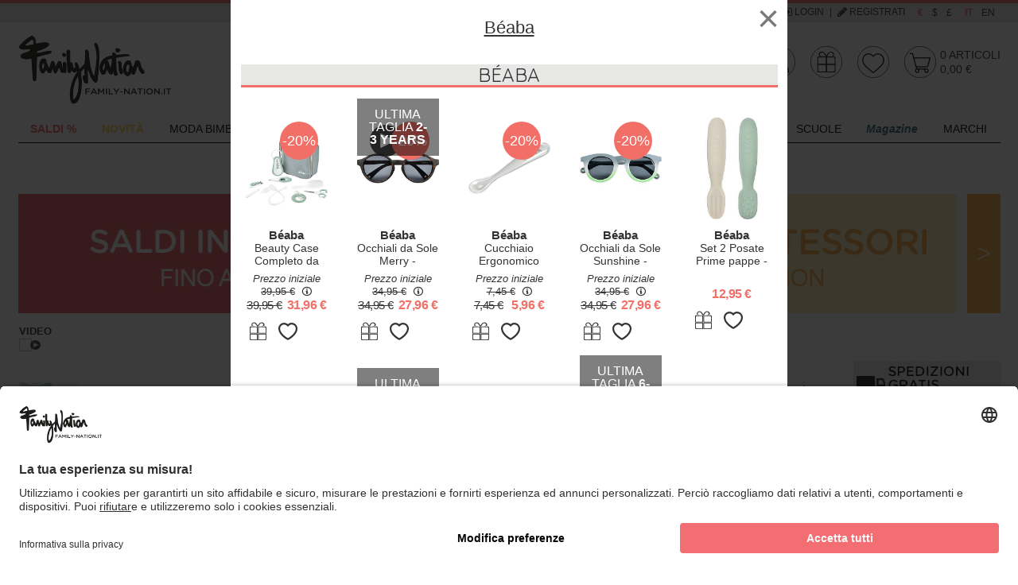

--- FILE ---
content_type: text/html;charset=UTF-8
request_url: https://www.family-nation.it/b%C3%A9aba-babycook%C2%AE-express-baltic-blue-pasti-sani-veloci-e-adatti-al-tuo-bambino-che-cresce-presa-europea-P39513.htm
body_size: 40354
content:
<!doctype html>
<html lang="it" class="no-js">
  <head>
<!-- start Omniconvert.com code -->
<link rel="dns-prefetch" href="//app.marketizator.com"/>
<script>(function(m,k,t,z){m[z]=m[z]||[];var f=k.getElementsByTagName(t)[0],j=k.createElement(t);j.async=true;j.src='//d2tgfbvjf3q6hn.cloudfront.net/async/js/h1298e5.js';f.parentNode.insertBefore(j,f);})(window,document,'script','_mktz');</script>
<!-- end Omniconvert.com code -->

<meta charset="utf-8">
<meta http-equiv="X-UA-Compatible" content="IE=edge,chrome=1">
<meta content="width=device-width, initial-scale=1.0, maximum-scale=1.0, user-scalable=no" name="viewport">
<meta name="Content-Language" content="it">

<title>Béaba Babycook® Express Baltic Blue - Pasti Sani Veloci e Adatti al tuo Bambino che Cresce - Presa Europea unisex (bambini)</title>
<meta name="description" content="Babycook® Express Baltic Blue - Pasti Sani Veloci e Adatti al tuo Bambino che Cresce - Presa Europea Béaba unisex (bambini)">
<meta name="keywords" content="Babycook® Express Baltic Blue - Pasti Sani Veloci e Adatti al tuo Bambino che Cresce - Presa Europea Béaba unisex (bambini)">


<meta http-equiv="cleartype" content="on">
<meta name="apple-mobile-web-app-capable" content="yes">
<meta name="apple-mobile-web-app-status-bar-style" content="black-translucent">
<meta name="apple-mobile-web-app-title" content="Family Nation">

<meta name="HandheldFriendly" content="True">
<meta name="MobileOptimized" content="320">

<link rel="icon" href="/images/icons/favicon.752c9f7c.ico" type="image/x-icon">
<link rel="shortcut icon" href="/images/icons/favicon.752c9f7c.ico" type="image/x-icon">

<link rel="apple-touch-icon" href="/images/icons/apple-touch-icon.27c65e74.png">
<link rel="apple-touch-icon" sizes="76x76"   href="/images/icons/apple-touch-icon-76x76.1f91859e.png">
<link rel="apple-touch-icon" sizes="120x120" href="/images/icons/apple-touch-icon-120x120.3e31bc27.png">
<link rel="apple-touch-icon" sizes="152x152" href="/images/icons/apple-touch-icon-152x152.87f7bb78.png">
<link rel="apple-touch-icon" sizes="180x180" href="/images/icons/apple-touch-icon-180x180.d64c26f3.png">


<meta name="msapplication-TileImage" content="/images/icons/apple-touch-icon.27c65e74.png">
<meta name="msapplication-TileColor" content="#FFFFFF">

<meta name="format-detection" content="telephone=no">

<meta name="google-site-verification" content="yK9kFTn9Jl7KKp05JfE8Q2gu15UmQ700ZakBMHG8DMk" />
<meta name="google-site-verification" content="xInZNwat4WtdwuCrud1qn0lLotsOnOj1JPT7oOJO8_0" />
<meta name="google-site-verification" content="Nd2frgKzisNm9F6_m8vvOiBS-CJlaYsqmI7OAE1SQUY" />
<meta name="google-site-verification" content="aMI7F-tWNaOoQXR9bC8zu1cM20o18pkkFAaWwXGRcJo" />

<meta name="facebook-domain-verification" content="x6lmbouxlxigtsk8r4rtdgh0m5s9a5" />

<link rel="stylesheet" href="/styles/main.691e2ae6.css">

<script type="text/javascript" async src="//widget.trustpilot.com/bootstrap/v5/tp.widget.sync.bootstrap.min.js"></script>

<script src="https://app.zipchat.ai/widget/zipchat.js?id=Kbh0xS3TcGlXTmmA4fc3" data-no-optimize="1"></script>

<script type="text/javascript"
>
  var dataLayer = [];
</script>


  <script type="text/javascript"
>
    var googleTagManagerContainerId = 'GTM-N5TSKC';
    dataLayer.push({"channel":"store","login":"not-logged","pageType":"product","shopCategory":"product","productAvailability":"out-of-stock","topCategory":"","firstLevelcategory":"","secondLevelCategory":"","thirdLevelCategory":"","promo":"no-sale","userId":"no-login","userType":"no-login"});
  </script>


<script data-cookieconsent="ignore">
  window.dataLayer = window.dataLayer || [];

  (function() {
    var CONSENT_EVENT_NAME = 'wdConsentUpdate';
    var updated = false;
    var _consent = {};

    function wdPushConsentMode() {
      dataLayer.push(arguments);
    }

    function isUpdated() {
      return updated;
    }

    /***
     * Create a custom event, called after the ajax call
     *
     * @return {Event}
     */
    function wdCreateConsentEvent() {
      var event;
      if (typeof(Event) === 'function') {
        event = new Event(CONSENT_EVENT_NAME);
      } else {
        event = document.createEvent('Event');
        event.initEvent(CONSENT_EVENT_NAME, true, true);
      }
      return event;
    }

    function getConsent() {
      return _consent;
    }

    /*** Send the default consents to dataLayer */
    wdPushConsentMode("consent", "default", {
      ad_storage: 'denied',
      analytics_storage: 'denied',
      ad_user_data: "denied",
      ad_personalization: "denied",
      wait_for_update: 2000 // milliseconds to wait for update
    });

    // wdPushConsentMode("set", "ads_data_redaction", true);

    /*** Send an event with the final consents */
    window.addEventListener("ucEvent", function(e) {
      var RELOAD_EVENT = ['onAcceptAllServices', 'onUpdateServices', 'onDenyAllServices'];

      if ( e.detail !== null
           && RELOAD_EVENT.indexOf(e.detail.action) > -1
           && e.detail.type === 'explicit') {
        window.location.reload();
        return;
      }

      if ( e.detail == null && e.detail.event !== 'consent_status') {
        return;
      }

      _consent = e.detail;
      document.dispatchEvent(event);
    });

    var event = wdCreateConsentEvent();

    window.wdConsentManager = {
      getConsent: getConsent,
      isUpdated: isUpdated,
      eventName: CONSENT_EVENT_NAME
    }
  })(window);
</script>

    <link rel="preconnect" href="https://app.usercentrics.eu">


    <script id="usercentrics-cmp"
            src="https://app.usercentrics.eu/browser-ui/latest/loader.js"
            data-settings-id="_fCNr8yDQ" async data-language="it"></script>







  <script type="text/javascript">
    (function() {
      var queue = [];

      function isActive() {
        return consentsolutionisactive && typeof _iub !== 'undefined' && _iub.cons != null
      }

      var init = function() {
        _iub.cons.init({
          api_key: 'EOcS1Be2gv72XfrvMXfL8ViJmUOc5TKI'
        });

        if(queue.length === 0) { return; }

        for (var i = 0; i<queue.length; i++) {
          _iub.cons.load(queue[i].data);
          if (queue[i].callback) {
            queue[i].callback();
          }
        }
        queue = [];
      }

      var load = function(options, cb) {
        if (isActive()) {
          _iub.cons.load(options);
          if (cb) {
            cb();
          }
          return;
        }
        queue.push({data: options, callback: cb});
      }

      window.wdIubendaConsent = {
        init: init,
        load: load
      }
    })();
  </script>

  <script type="text/javascript" async src="/scripts/iubenda_cons.e83cb897.js" onload="wdIubendaConsent.init()"></script>

<script src="/scripts/head.2da4c366.js" async></script>
        <meta property="og:url" content="https://www.family-nation.it/béaba-babycook®-express-baltic-blue-pasti-sani-veloci-e-adatti-al-tuo-bambino-che-cresce-presa-europea-P39513.htm"/>
        <meta property="og:type" content="product"/>
        <meta property="og:site_name" content="Family Nation" />
        <meta property="og:title" content="Babycook® Express Baltic Blue - Pasti Sani Veloci e Adatti al tuo Bambino che Cresce - Presa Europea" />
        <meta property="og:description" content="Babycook® Express Baltic Blue - Pasti Sani Veloci e Adatti al tuo Bambino che Cresce - Presa Europea Béaba unisex (bambini)" />
        <meta property="og:image" content="https://data.family-nation.it/imgprodotto/béaba-babycook®-express-baltic-blue-pasti-sani-veloci-e-adatti-al-tuo-bambino-che-cresce-presa-europea-cuoci-pappa__458966.jpg" />
        <meta property="og:image:secure_url" content="https://data.family-nation.it/imgprodotto/béaba-babycook®-express-baltic-blue-pasti-sani-veloci-e-adatti-al-tuo-bambino-che-cresce-presa-europea-cuoci-pappa__458966.jpg" />
        <meta name="thumbnail" content="https://data.family-nation.it/imgprodotto/béaba-babycook®-express-baltic-blue-pasti-sani-veloci-e-adatti-al-tuo-bambino-che-cresce-presa-europea-cuoci-pappa__458966.jpg" />
    <link rel="canonical" href="https://www.family-nation.it/béaba-babycook®-express-baltic-blue-pasti-sani-veloci-e-adatti-al-tuo-bambino-che-cresce-presa-europea-P39513.htm">
  </head>
  <body>
    <div class="canvas">

      <div class="canvas__main">
<div class="topheader visible--on-tab">
  <div class="wrap--on-wall">
    <div class="grid">
      <div class="grid__item">

        <div class="topheader__widget visible--on-desk">
                                <div class="banner--image  visible--on-desk visible--on-tab">
                                   <a href="https://it.trustpilot.com/review/www.family-nation.it" target="_blank" title="">
                                      <picture>
                                         <!--[if IE 9]><video style="display: none;"><![endif]-->
                                         <source data-srcset="https://data.family-nation.it/banner/1600293600000/34_desk_it.jpg" media="--desk">
                                         <!--[if IE 9]></video><![endif]-->
                                         <img class="lazyload" data-src="https://data.family-nation.it/banner/1600293600000/34_desk_it.jpg" src="/images/imgbanner.jpg" alt="">
                                      </picture>
                                   </a>
                                </div>
                  </div>

        <div class="topheader__contatti">
          <a href="/chi-siamo.html">Chi Siamo</a> |
          <a href="/contatti.html">Contatti</a> |
          <a href="/servizio-clienti.html">Servizio clienti 055-490-545</a>
        </div>

        <div class="topheader__userarea">

            <a rel="nofollow" id="login-link" class="topheader__userarea__item" href="/customershowlogin"><i class="icon--login"></i> Login</a> | <a rel="nofollow" class="topheader__userarea__item" onClick="dataLayer.push({'event':'GAevent', 'eventCategory':'user', 'eventAction':'registration', 'eventLabel': window.location});" href="/customershowsignup"><i class="icon--registrati"></i> Registrati</a>
        </div>

        <div class="topheader__valuta">
          <a  class="is-active"  href="#" onclick="cambioValuta(1);">€</a>
          <a  href="#" onclick="cambioValuta(2);">$</a>
          <a  href="#" onclick="cambioValuta(3);">£</a>
        </div>

        <div class="topheader__lingua">
          <a href="https://www.family-nation.it/" class="is-active">it</a>
          <a href="https://www.family-nation.com/" class="">en</a>
        </div>

      </div>
    </div>
  </div>
</div>

<div class="wrap--on-wall">
  <div id="header" class="header ">
    <div class="header__top">

      <div class="header__left">

        <a id="nav-toggler-button" href="#" class="header__nav-toggler"><i class="icon--hamburger"></i></a>

        <a class="header__logo" href="/">
          <img data-src="/images/logo-desktop.f67e8a67.png" class="lazyload visible--on-tab">
          <img data-src="/images/logo-mobile.06e34574.png" class="lazyload hidden--on-tab">
        </a>

        <div class="header__search-box">
          <input id="search-box-input" type="search" name="search" maxlength="255" placeholder="CERCA UN PRODOTTO" autocomplete="off">
          <button id="search-box-button">
            <i class="icon--search"></i>
            <img src="/images/ajax-loader.gif">
          </button>
          <div id="search-box-result" class="search-suggest hidden"></div>
        </div>

      </div>


      <div class="header__right">
        <a id="search-toggler-button" class="header__search-toggler" href="#"><i class="icon--search"></i></a>

        <div class="header__rating">&nbsp;</div>

        <div class="header__icon" id="utenteWidget">
<a class="ico-widget--utente" href="/customerview">
  <div>
  
      <img class="visible--on-tab" src="/images/header-icons/desk/utente-off.c416e399.svg"/>
      <img class="hidden--on-tab" src="/images/header-icons/mobile/utente-off.a33804a8.svg"/>
  </div>
</a>        </div>

        <div class="header__icon" id="giftWidget">
<a class="ico-widget--gift" href="/lista-nascita.html">
  <div>
 


          <img class="visible--on-tab" src="/images/header-icons/desk/gift-off.b9b1f209.svg"/>
          <img class="hidden--on-tab" src="/images/header-icons/mobile/gift-off.1d45f301.svg"/>
  </div>
</a>        </div>

        <div class="header__icon" id="preferenzeWidget">
<a class="ico-widget--preferiti" href="/wishlist">
  <div>

      <img class="visible--on-tab" src="/images/header-icons/desk/preferiti-off.5d1a28ec.svg"/>
      <img class="hidden--on-tab" src="/images/header-icons/mobile/preferiti-off.5788c15a.svg"/>
  </div>
</a>        </div>

        <div class="header__icon" id="cartWidget">
<a class="ico-widget--cart" href="/cartview">
  <div>

      <img class="visible--on-tab" src="/images/header-icons/desk/cart-off.4b9145e3.svg"/>
      <img class="hidden--on-tab" src="/images/header-icons/mobile/cart-off.851f539e.svg"/>
  </div>
  <div class="ico-widget__textual-info visible--on-tab">
    <div class="ico-widget__articles-amount">
      0 <span class="ico-widget__articles-label">articoli</span>
    </div>
    <div class="ico-widget__articles-price">0,00&nbsp;€</div>
  </div>
</a>        </div>
      </div>

    </div>
  </div>
</div>
      </div>

      <div class="canvas__aside">
<div class="wrap--on-wall">
  <div class="main-nav" id="menu">
    <ul class="main-nav__first-level" id="menu-main">

      <li class="main-nav__first-level__item--menu-toggler hidden--on-desk">
        <a class="main-nav__first-level__menu-toggler-link" href="#">menu</a>
      </li>

      <li class="main-nav__first-level__search hidden--on-desk">
        <form class="header__search-box__form" method="get" action="#" onsubmit="CheckLenSearch(event,'menu-search-box-input');">
          <input id="menu-search-box-input" type="text" name="search" maxlength="255" placeholder="CERCA UN PRODOTTO" autocomplete="off">
          <button><i class="icon--search"></i></button>
        </form>
      </li>

      <li class="main-nav__first-level__item hidden--on-desk ">
        <a class="main-nav__first-level__link" href="/">Home</a>
      </li>

      <li>
    <li class="main-nav__first-level__item has-submenu ">
      <a class="main-nav__first-level__link" href="/catalog.htm?sp_id=1">
        <p><strong><span style="color: #ef5f64;">SALDI %</span></strong></p>
      </a>

        <div class="main-nav__second-level">
          <div class="main-nav__second-level-wrap">
              <ul class="main-nav__second-level__column ">






                    <li class="main-nav__second-level__item hidden--on-tab"
                        data-livello="2">
                      <a class="main-nav__second-level__link"
                         href="/catalog.htm?sp_id=1">
                        <p><span style="color: #ef5f64;"><strong><span style="color: #000000;">Tutti le Offerte</span>&nbsp;<span class="mark-fapkw"><!-- . --><span contenteditable="true" class="mark-fapk icon icon--offerta"></span></span>&nbsp;</strong></span></p>
                      </a>


                    </li>







                    <li class="main-nav__second-level__item hidden--on-tab"
                        data-livello="2">
                      <a class="main-nav__second-level__link"
                         href="/saldi.html">
                        <p><span style="color: #ef5f64;"><strong>Saldi -50%</strong></span></p>
                      </a>


                    </li>








                    <li class="main-nav__second-level__item is-banner  hidden--on-eq-bigphone hidden--on-eq-phone" data-livello="2">
                      <a class="main-nav__second-level__link is-banner" href="/saldi.html">
                        <div class="main-nav__banner">
                          <img class="lazyload" src="https://data.family-nation.it/imgmenuitem/1737_it.jpg?v=1769091820626" alt="Saldi -50%">
                          <div><p><span style="color: #ffffff; background-color: #ef5f64;"><strong>Saldi -50%</strong></span></p></div>
                        </div>
                      </a>
                    </li>





                    <li class="main-nav__second-level__item hidden--on-eq-bigphone hidden--on-eq-phone"
                        data-livello="2">
                      <a class="main-nav__second-level__link">&nbsp;</a>
                    </li>








                    <li class="main-nav__second-level__item heading"
                        data-livello="2">
                      <a class="main-nav__second-level__link"
                         href="/incredibili-offerte-della-settimana-S545.htm">
                        <p><span style="color: #000000;"><strong>Incredibili Offerte della Settimana %</strong></span></p>
                      </a>


                    </li>








                    <li class="main-nav__second-level__item is-banner  hidden--on-eq-bigphone hidden--on-eq-phone" data-livello="2">
                      <a class="main-nav__second-level__link is-banner" href="/incredibili-offerte-della-settimana-S545.htm">
                        <div class="main-nav__banner">
                          <img class="lazyload" src="https://data.family-nation.it/imgmenuitem/1614_it.jpg?v=1769091820626" alt="Incredibili Offerte Banner">
                          <div><p>Incredibili Offerte Banner</p></div>
                        </div>
                      </a>
                    </li>





                    <li class="main-nav__second-level__item hidden--on-eq-bigphone hidden--on-eq-phone"
                        data-livello="2">
                      <a class="main-nav__second-level__link">&nbsp;</a>
                    </li>








                    <li class="main-nav__second-level__item heading"
                        data-livello="2">
                      <a class="main-nav__second-level__link"
                         href="/moda-mamma-A1.htm?sp_id=1">
                        <p><span style="color: #000000;"><strong>Offerte Moda Mamma</strong></span></p>
                      </a>


                    </li>




              </ul>
              <ul class="main-nav__second-level__column ">






                    <li class="main-nav__second-level__item heading has-submenu"
                        data-livello="2">
                      <a class="main-nav__second-level__link"
                         href="/moda-bimbi-abbigliamento-A2C1.htm?sp_id=1">
                        <p><span style="color: #ef5f64;"><strong>Saldi Moda Bimbi&nbsp;</strong></span></p>
                      </a>

                        <ul class="main-nav__third-level">


                                  <li class="main-nav__third-level__item  hidden--on-tab">
                                    <a class="main-nav__third-level__link" href="/moda-bimbi-abbigliamento-A2C1.htm?sort=5">
                                      <p>Tutte le Offerte</p>
                                    </a>
                                  </li>
                                <li class="main-nav__third-level__item is-banner  hidden--on-eq-bigphone hidden--on-eq-phone" data-livello="3">
                                  <a class="main-nav__third-level__link is-banner" href="/bobux-B114.htm?sp_id=1">
                                    <div class="main-nav__banner">
                                      <img class="lazyload" data-src="https://data.family-nation.it/imgmenuitem/1698_it.jpg?v=1769091820626" alt="Saldi Bobux">
                                      <div><p><span style="background-color: #ef5f64; color: #ffffff;"><strong>Saldi Bobux</strong></span></p></div>
                                    </div>
                                  </a>
                                </li>
                              

                                  <li class="main-nav__third-level__item ">
                                    <a class="main-nav__third-level__link" href="/moda-bimbi-t-shirt-e-top-A2C43.htm?sp_id=1">
                                      <p>T-shirt e Top</p>
                                    </a>
                                  </li>


                                  <li class="main-nav__third-level__item ">
                                    <a class="main-nav__third-level__link" href="/moda-bimbi-scarpe-A2C4.htm">
                                      <p>Scarpe</p>
                                    </a>
                                  </li>


                                  <li class="main-nav__third-level__item ">
                                    <a class="main-nav__third-level__link" href="/moda-bimbi-pantaloni-A2C58.htm?sp_id=1">
                                      <p>Pantaloni</p>
                                    </a>
                                  </li>


                                  <li class="main-nav__third-level__item ">
                                    <a class="main-nav__third-level__link" href="/moda-bimbi-vestiti-A2C49.htm?sp_id=1">
                                      <p>Vestiti</p>
                                    </a>
                                  </li>


                                  <li class="main-nav__third-level__item ">
                                    <a class="main-nav__third-level__link" href="/moda-bimbi-tutine-A2C37.htm?sp_id=1">
                                      <p>Tutine</p>
                                    </a>
                                  </li>


                                  <li class="main-nav__third-level__item ">
                                    <a class="main-nav__third-level__link" href="/moda-bimbi-body-A2C34.htm?sp_id=1&amp;sort=5">
                                      <p>Body</p>
                                    </a>
                                  </li>


                                  <li class="main-nav__third-level__item ">
                                    <a class="main-nav__third-level__link" href="/moda-bimbi-felpe-e-maglieria-A2C69.htm?sp_id=1">
                                      <p>Felpe e Maglieria</p>
                                    </a>
                                  </li>


                                  <li class="main-nav__third-level__item ">
                                    <a class="main-nav__third-level__link" href="/moda-bimbi-giacche-e-giubbotti-A2C55.htm?sp_id=1&amp;sort=5">
                                      <p><span style="color: #000000;">Giacche e Giubbotti</span></p>
                                    </a>
                                  </li>
                        </ul>

                    </li>




              </ul>
              <ul class="main-nav__second-level__column ">






                    <li class="main-nav__second-level__item heading has-submenu"
                        data-livello="2">
                      <a class="main-nav__second-level__link"
                         >
                        <p><span style="color: #ef5f64;"><strong>Le Migliori Categorie in Offerta</strong></span></p>
                      </a>

                        <ul class="main-nav__third-level">


                                  <li class="main-nav__third-level__item ">
                                    <a class="main-nav__third-level__link" href="/arredamento-C91.htm?sp_id=1">
                                      <p>Cameretta</p>
                                    </a>
                                  </li>


                                  <li class="main-nav__third-level__item ">
                                    <a class="main-nav__third-level__link" href="/giochi-C229.htm?sp_id=1">
                                      <p>Giochi</p>
                                    </a>
                                  </li>


                                  <li class="main-nav__third-level__item ">
                                    <a class="main-nav__third-level__link" href="/passeggio-C217.htm?sp_id=1">
                                      <p>A Spasso</p>
                                    </a>
                                  </li>


                                  <li class="main-nav__third-level__item ">
                                    <a class="main-nav__third-level__link" href="/nutrimento-C145.htm?sp_id=1">
                                      <p>Allattamento e Pappa</p>
                                    </a>
                                  </li>


                                  <li class="main-nav__third-level__item ">
                                    <a class="main-nav__third-level__link" href="/igiene-e-salute-C186.htm?sp_id=1">
                                      <p>Igiene</p>
                                    </a>
                                  </li>
                                <li class="main-nav__third-level__item is-banner " data-livello="3">
                                  <a class="main-nav__third-level__link is-banner" href="/passeggini-C218.htm?sp_id=1">
                                    <div class="main-nav__banner">
                                      <img class="lazyload" data-src="https://data.family-nation.it/imgmenuitem/1504_it.jpg?v=1769091820626" alt="Passeggini">
                                      <div><p><span style="color: #ffffff; background-color: #ef5f64;"><strong>Passeggini</strong></span></p></div>
                                    </div>
                                  </a>
                                </li>
                                                      </ul>

                    </li>




              </ul>
              <ul class="main-nav__second-level__column ">






                    <li class="main-nav__second-level__item heading has-submenu"
                        data-livello="2">
                      <a class="main-nav__second-level__link"
                         >
                        <p><span style="color: #ef5f64;"><strong>Saldi Bestseller</strong></span></p>
                      </a>

                        <ul class="main-nav__third-level">
                                <li class="main-nav__third-level__item is-banner " data-livello="3">
                                  <a class="main-nav__third-level__link is-banner" href="/engel-natur-B518.htm?sp_id=1">
                                    <div class="main-nav__banner">
                                      <img class="lazyload" data-src="https://data.family-nation.it/imgmenuitem/1509_it.jpg?v=1769091820626" alt="Saldi Engel Natur">
                                      <div><p><span style="color: #ffffff; background-color: #ef5f64;"><strong>Saldi Engel Natur</strong></span></p></div>
                                    </div>
                                  </a>
                                </li>
                                                              <li class="main-nav__third-level__item is-banner " data-livello="3">
                                  <a class="main-nav__third-level__link is-banner" href="/petit-bateau-B79.htm?sp_id=1">
                                    <div class="main-nav__banner">
                                      <img class="lazyload" data-src="https://data.family-nation.it/imgmenuitem/1739_it.jpg?v=1769091820626" alt="Saldi Petit Bateau">
                                      <div><p><span style="color: #ffffff; background-color: #ef5f64;"><strong>Saldi Petit Bateau</strong></span></p></div>
                                    </div>
                                  </a>
                                </li>
                                                              <li class="main-nav__third-level__item is-banner " data-livello="3">
                                  <a class="main-nav__third-level__link is-banner" href="/disana-B202.htm?sp_id=1">
                                    <div class="main-nav__banner">
                                      <img class="lazyload" data-src="https://data.family-nation.it/imgmenuitem/1732_it.jpg?v=1769091820626" alt="Saldi Disana">
                                      <div><p><span style="background-color: #ef5f64; color: #ffffff;"><strong>Saldi Disana</strong></span></p></div>
                                    </div>
                                  </a>
                                </li>
                                                      </ul>

                    </li>




              </ul>
              <ul class="main-nav__second-level__column ">






                    <li class="main-nav__second-level__item heading has-submenu"
                        data-livello="2">
                      <a class="main-nav__second-level__link"
                         >
                        <p><span style="color: #ef5f64;"><strong>Altri Saldi Bestseller</strong></span></p>
                      </a>

                        <ul class="main-nav__third-level">
                                <li class="main-nav__third-level__item is-banner " data-livello="3">
                                  <a class="main-nav__third-level__link is-banner" href="/moda-bimbi-zaini-A2C8.htm?sp_id=1">
                                    <div class="main-nav__banner">
                                      <img class="lazyload" data-src="https://data.family-nation.it/imgmenuitem/1507_it.jpg?v=1769091820626" alt="Saldi Zaini">
                                      <div><p><span style="background-color: #ef5f64;"><strong><span style="color: #ffffff;">Saldi Zaini</span></strong></span></p></div>
                                    </div>
                                  </a>
                                </li>
                                                              <li class="main-nav__third-level__item is-banner " data-livello="3">
                                  <a class="main-nav__third-level__link is-banner" href="/people-wear-organic-B559.htm?sp_id=1">
                                    <div class="main-nav__banner">
                                      <img class="lazyload" data-src="https://data.family-nation.it/imgmenuitem/1738_it.jpg?v=1769091820626" alt="Saldi People Wear Organic">
                                      <div><p><span style="color: #ffffff; background-color: #ef5f64;"><strong>Saldi People Wear Organic</strong></span></p></div>
                                    </div>
                                  </a>
                                </li>
                                                              <li class="main-nav__third-level__item is-banner " data-livello="3">
                                  <a class="main-nav__third-level__link is-banner" href="/name-it-B505.htm?sp_id=1">
                                    <div class="main-nav__banner">
                                      <img class="lazyload" data-src="https://data.family-nation.it/imgmenuitem/1494_it.jpg?v=1769091820626" alt="Saldi Name it">
                                      <div><p><span style="color: #ffffff; background-color: #ef5f64;"><strong>Saldi Name it</strong></span></p></div>
                                    </div>
                                  </a>
                                </li>
                                                      </ul>

                    </li>




              </ul>
              <ul class="main-nav__second-level__column ">






                    <li class="main-nav__second-level__item heading"
                        data-livello="2">
                      <a class="main-nav__second-level__link"
                         href="/i-nostri-negozi.html">
                        <p><span style="color: #f7a941;"><strong>I Nostri Negozi</strong></span></p>
                      </a>


                    </li>








                    <li class="main-nav__second-level__item is-banner  hidden--on-eq-bigphone hidden--on-eq-phone" data-livello="2">
                      <a class="main-nav__second-level__link is-banner" href="/i-nostri-negozi.html">
                        <div class="main-nav__banner">
                          <img class="lazyload" src="https://data.family-nation.it/imgmenuitem/1709_it.jpg?v=1769091820626" alt="Scoprili">
                          <div><p><span style="color: #ffffff; background-color: #f7a941;"><strong>Scoprili</strong></span></p></div>
                        </div>
                      </a>
                    </li>






                    <li class="main-nav__second-level__item heading"
                        data-livello="2">
                      <a class="main-nav__second-level__link"
                         href="/lista-nascita.html">
                        <p><span style="color: #a7d5c2;"><strong>Lista Regalo e Nascita</strong></span></p>
                      </a>


                    </li>








                    <li class="main-nav__second-level__item is-banner  hidden--on-eq-bigphone hidden--on-eq-phone" data-livello="2">
                      <a class="main-nav__second-level__link is-banner" href="/lista-nascita.html">
                        <div class="main-nav__banner">
                          <img class="lazyload" src="https://data.family-nation.it/imgmenuitem/1712_it.jpg?v=1769091820626" alt="Scopri">
                          <div><p><span style="color: #ffffff; background-color: #a7d5c2;"><strong>Lista Regali</strong></span></p></div>
                        </div>
                      </a>
                    </li>



              </ul>
          </div>
        </div>

    </li>
    <li class="main-nav__first-level__item has-submenu ">
      <a class="main-nav__first-level__link" href="/catalog.htm?sp_id=2">
        <p><strong><span style="color: #ffd150;">NOVIT</span><span style="color: #fdd150; font-family: arial, sans-serif; font-size: 14px;">&Agrave;</span></strong></p>
      </a>

        <div class="main-nav__second-level">
          <div class="main-nav__second-level-wrap">
              <ul class="main-nav__second-level__column ">






                    <li class="main-nav__second-level__item hidden--on-tab"
                        data-livello="2">
                      <a class="main-nav__second-level__link"
                         href="/catalog.htm?sp_id=2">
                        <p><span style="color: #000000;"><strong>Tutto Novit&agrave;</strong></span></p>
                      </a>


                    </li>







                    <li class="main-nav__second-level__item heading"
                        data-livello="2">
                      <a class="main-nav__second-level__link"
                         href="/family-nation-letto-montessori-evolutivo-evi-4-in-1-200x90-cm-tutto-incluso-dalla-nascita-a-99-anni-P53766.htm">
                        <p><span style="color: #f7a941;"><strong>Novit&agrave; Letto Montessori</strong></span></p>
                      </a>


                    </li>







                    <li class="main-nav__second-level__item heading has-submenu"
                        data-livello="2">
                      <a class="main-nav__second-level__link"
                         href="/giochi-C229.htm?sort=4">
                        <p>Novit&agrave; Giochi<span style="color: #ef5f64;"></span></p>
                      </a>

                        <ul class="main-nav__third-level">


                                  <li class="main-nav__third-level__item  hidden--on-tab">
                                    <a class="main-nav__third-level__link" href="/giochi-C229.htm?sort=4">
                                      <p>Tutto Novit&agrave; Giochi</p>
                                    </a>
                                  </li>


                                  <li class="main-nav__third-level__item ">
                                    <a class="main-nav__third-level__link" href="/giochi-magnetici-C532.htm">
                                      <p>Giochi Magnetici</p>
                                    </a>
                                  </li>


                                  <li class="main-nav__third-level__item ">
                                    <a class="main-nav__third-level__link" href="/giochi-sensoriali-C554.htm?sort=4">
                                      <p>Giochi Sensoriali</p>
                                    </a>
                                  </li>


                                  <li class="main-nav__third-level__item ">
                                    <a class="main-nav__third-level__link" href="/stapelstein-B532.htm?sort=4">
                                      <p><span style="color: #000000;">Stapelstein</span></p>
                                    </a>
                                  </li>


                                  <li class="main-nav__third-level__item ">
                                    <a class="main-nav__third-level__link" href="/macchine-fotografiche-C559.htm">
                                      <p>Macchine Fotografiche</p>
                                    </a>
                                  </li>


                                  <li class="main-nav__third-level__item ">
                                    <a class="main-nav__third-level__link" href="/giochi-montessoriani-family-nation-C330B32.htm">
                                      <p>Giochi Montessori Family Nation</p>
                                    </a>
                                  </li>


                                  <li class="main-nav__third-level__item ">
                                    <a class="main-nav__third-level__link" href="/bici-e-monopattini-C250.htm?sort=4">
                                      <p>Bici e Monopattini</p>
                                    </a>
                                  </li>


                                  <li class="main-nav__third-level__item ">
                                    <a class="main-nav__third-level__link" href="/sedie-e-tavoli-stokke-C99B572.htm">
                                      <p>MuTable Stokke</p>
                                    </a>
                                  </li>


                                  <li class="main-nav__third-level__item ">
                                    <a class="main-nav__third-level__link" href="/kidywolf-B554.htm?sort=4">
                                      <p>Tavolette Kidywolf</p>
                                    </a>
                                  </li>
                                <li class="main-nav__third-level__item is-banner " data-livello="3">
                                  <a class="main-nav__third-level__link is-banner" href="/family-nation-percorso-sensoriale-di-equilibrio-montessori-sviluppo-psicomotorio-2-anni-in-legno-P53762.htm">
                                    <div class="main-nav__banner">
                                      <img class="lazyload" data-src="https://data.family-nation.it/imgmenuitem/1093_it.jpg?v=1769091820626" alt="Percorso di Equilibrio">
                                      <div><p><span style="color: #ffffff; background-color: #f7a941;"><strong>Percorso di Equilibrio</strong></span></p></div>
                                    </div>
                                  </a>
                                </li>
                                                      </ul>

                    </li>




              </ul>
              <ul class="main-nav__second-level__column ">






                    <li class="main-nav__second-level__item heading has-submenu"
                        data-livello="2">
                      <a class="main-nav__second-level__link"
                         href="/moda-bimbi-abbigliamento-A2C1.htm?sort=4">
                        <p>Novit&agrave; Abbigliamento</p>
                      </a>

                        <ul class="main-nav__third-level">


                                  <li class="main-nav__third-level__item  hidden--on-tab">
                                    <a class="main-nav__third-level__link" href="/moda-bimbi-abbigliamento-A2C1.htm?sort=4">
                                      <p>Tutto Novit&agrave; Abbigliamento</p>
                                    </a>
                                  </li>


                                  <li class="main-nav__third-level__item ">
                                    <a class="main-nav__third-level__link" href="/name-it-B505.htm?sort=4">
                                      <p><span style="color: #45b384;"><span style="color: #000000;">Name it</span></span></p>
                                    </a>
                                  </li>


                                  <li class="main-nav__third-level__item ">
                                    <a class="main-nav__third-level__link" href="/moda-bimbi-abbigliamento-liewood-A2C1B318.htm?sort=4">
                                      <p>Liewood</p>
                                    </a>
                                  </li>


                                  <li class="main-nav__third-level__item ">
                                    <a class="main-nav__third-level__link" href="/petit-bateau-B79.htm?sort=4">
                                      <p><span style="color: #000000;">Petit Bateau</span></p>
                                    </a>
                                  </li>


                                  <li class="main-nav__third-level__item ">
                                    <a class="main-nav__third-level__link" href="/moda-bimbi-bamboom-A2B233.htm?sort=4">
                                      <p>Bamboom</p>
                                    </a>
                                  </li>


                                  <li class="main-nav__third-level__item ">
                                    <a class="main-nav__third-level__link" href="/affenzahn-B200.htm?sort=4">
                                      <p>Affenzahn</p>
                                    </a>
                                  </li>


                                  <li class="main-nav__third-level__item ">
                                    <a class="main-nav__third-level__link" href="/mr-triggle-B364.htm?sort=4">
                                      <p><span style="color: #000000;">Mr. Tiggle</span></p>
                                    </a>
                                  </li>
                                <li class="main-nav__third-level__item is-banner " data-livello="3">
                                  <a class="main-nav__third-level__link is-banner" href="/bobux-B114.htm?sort=4">
                                    <div class="main-nav__banner">
                                      <img class="lazyload" data-src="https://data.family-nation.it/imgmenuitem/1551_it.jpg?v=1769091820626" alt="Bobux">
                                      <div><p><span style="color: #ffffff; background-color: #f7a941;"><strong>Bobux</strong></span></p></div>
                                    </div>
                                  </a>
                                </li>
                                                      </ul>

                    </li>




              </ul>
              <ul class="main-nav__second-level__column ">






                    <li class="main-nav__second-level__item heading has-submenu"
                        data-livello="2">
                      <a class="main-nav__second-level__link"
                         href="/passeggio-C217.htm?sort=4">
                        <p><span style="color: #000000;"><strong>Novit&agrave; A Spasso</strong></span></p>
                      </a>

                        <ul class="main-nav__third-level">


                                  <li class="main-nav__third-level__item  hidden--on-tab">
                                    <a class="main-nav__third-level__link" href="/passeggio-C217.htm?sort=4">
                                      <p>Tutto Novit&agrave; A Spasso</p>
                                    </a>
                                  </li>


                                  <li class="main-nav__third-level__item ">
                                    <a class="main-nav__third-level__link" href="/cybex-B464.htm?sort=4">
                                      <p>Novit&agrave; Cybex</p>
                                    </a>
                                  </li>


                                  <li class="main-nav__third-level__item ">
                                    <a class="main-nav__third-level__link" href="/passeggio-nuna-C217B115.htm?sort=4">
                                      <p>Novit&agrave; Nuna</p>
                                    </a>
                                  </li>


                                  <li class="main-nav__third-level__item ">
                                    <a class="main-nav__third-level__link" href="/passeggio-inglesina-C217B575.htm?sort=4">
                                      <p>Novit&agrave; Inglesina</p>
                                    </a>
                                  </li>


                                  <li class="main-nav__third-level__item ">
                                    <a class="main-nav__third-level__link" href="/ding-baby-B565.htm">
                                      <p>Novit&agrave; Ding</p>
                                    </a>
                                  </li>


                                  <li class="main-nav__third-level__item ">
                                    <a class="main-nav__third-level__link" href="/seggiolini-auto-C314.htm?sort=4">
                                      <p><span style="color: #000000;">Novit&agrave; Sicurezza Auto</span></p>
                                    </a>
                                  </li>


                                  <li class="main-nav__third-level__item ">
                                    <a class="main-nav__third-level__link" href="/passeggini-trio-e-duo-C221.htm">
                                      <p>Passeggini Trio e Duo</p>
                                    </a>
                                  </li>


                                  <li class="main-nav__third-level__item ">
                                    <a class="main-nav__third-level__link" href="/passeggini-leggeri-C220.htm?sort=4">
                                      <p><span style="color: #333333;">Passeggini Leggeri</span></p>
                                    </a>
                                  </li>


                                  <li class="main-nav__third-level__item ">
                                    <a class="main-nav__third-level__link" href="/marsupi-e-fasce-C225.htm?sort=1">
                                      <p>Novit&agrave; Marsupi e Fasce</p>
                                    </a>
                                  </li>
                                <li class="main-nav__third-level__item is-banner " data-livello="3">
                                  <a class="main-nav__third-level__link is-banner" href="/passeggini-leggeri-stokke-C220B572.htm?sort=4">
                                    <div class="main-nav__banner">
                                      <img class="lazyload" data-src="https://data.family-nation.it/imgmenuitem/1552_it.jpg?v=1769091820626" alt="YOYO3 Stokke">
                                      <div><p><span style="color: #ffffff; background-color: #f7a941;"><strong>YOYO3 Stokke</strong></span></p></div>
                                    </div>
                                  </a>
                                </li>
                                                      </ul>

                    </li>




              </ul>
              <ul class="main-nav__second-level__column ">






                    <li class="main-nav__second-level__item heading has-submenu"
                        data-livello="2">
                      <a class="main-nav__second-level__link"
                         href="/nutrimento-C145.htm?sort=4">
                        <p><span style="color: #000000;"><strong>Novit&agrave; per la Pappa</strong></span></p>
                      </a>

                        <ul class="main-nav__third-level">


                                  <li class="main-nav__third-level__item  hidden--on-tab">
                                    <a class="main-nav__third-level__link" href="/nutrimento-C145.htm?sp_id=2">
                                      <p>Tutto Novit&agrave; per la Pappa</p>
                                    </a>
                                  </li>


                                  <li class="main-nav__third-level__item ">
                                    <a class="main-nav__third-level__link" href="/nutrimento-done-by-deer-C145B371.htm?sort=4">
                                      <p>Novit&agrave; Done By Deer</p>
                                    </a>
                                  </li>


                                  <li class="main-nav__third-level__item ">
                                    <a class="main-nav__third-level__link" href="/seggioloni-pappa-cybex-C181B464.htm?search=click">
                                      <p>Seggiolino Evolutivo Cybex Click&amp;Fold</p>
                                    </a>
                                  </li>


                                  <li class="main-nav__third-level__item ">
                                    <a class="main-nav__third-level__link" href="/set-pappa-C168.htm?sort=4">
                                      <p>Set Pappa</p>
                                    </a>
                                  </li>


                                  <li class="main-nav__third-level__item ">
                                    <a class="main-nav__third-level__link" href="/borracce-C160.htm?sort=4">
                                      <p>Borracce</p>
                                    </a>
                                  </li>


                                  <li class="main-nav__third-level__item ">
                                    <a class="main-nav__third-level__link" href="/nutrimento-bblüv-C145B585.htm">
                                      <p>Novit&agrave; Bbluv</p>
                                    </a>
                                  </li>
                                <li class="main-nav__third-level__item is-banner  hidden--on-eq-bigphone hidden--on-eq-phone" data-livello="3">
                                  <a class="main-nav__third-level__link is-banner" href="/kaos-B596.htm">
                                    <div class="main-nav__banner">
                                      <img class="lazyload" data-src="https://data.family-nation.it/imgmenuitem/1615_it.jpg?v=1769091820626" alt="Klapp Kaos">
                                      <div><p><span style="color: #ffffff; background-color: #f7a941;"><strong>KLAPP KAOS</strong></span></p></div>
                                    </div>
                                  </a>
                                </li>
                                                      </ul>

                    </li>




              </ul>
              <ul class="main-nav__second-level__column ">






                    <li class="main-nav__second-level__item heading has-submenu"
                        data-livello="2">
                      <a class="main-nav__second-level__link"
                         href="/arredamento-C91.htm?sort=4">
                        <p><span style="color: #000000;"><strong>Novit&agrave; per la Cameretta</strong></span></p>
                      </a>

                        <ul class="main-nav__third-level">


                                  <li class="main-nav__third-level__item  hidden--on-tab">
                                    <a class="main-nav__third-level__link" href="/arredamento-C91.htm?sort=4">
                                      <p>Tutto Per Arredare La Cameretta</p>
                                    </a>
                                  </li>


                                  <li class="main-nav__third-level__item ">
                                    <a class="main-nav__third-level__link" href="/rabbit-&amp;-friends-B579.htm?sort=4">
                                      <p>Lucine in Silicone</p>
                                    </a>
                                  </li>


                                  <li class="main-nav__third-level__item ">
                                    <a class="main-nav__third-level__link" href="/librerie-e-mensole-C104.htm?sort=4">
                                      <p>Librerie Montessoriane</p>
                                    </a>
                                  </li>


                                  <li class="main-nav__third-level__item ">
                                    <a class="main-nav__third-level__link" href="/biancheria-letto-C128.htm">
                                      <p>Novit&agrave; Biancheria Letto</p>
                                    </a>
                                  </li>


                                  <li class="main-nav__third-level__item ">
                                    <a class="main-nav__third-level__link" href="/sdraiette-C102.htm?sort=4">
                                      <p>Novit&agrave; Sdraiette</p>
                                    </a>
                                  </li>


                                  <li class="main-nav__third-level__item ">
                                    <a class="main-nav__third-level__link" href="/letti-e-culle-C92.htm?sort=4">
                                      <p>Novit&agrave; Letti e Culle</p>
                                    </a>
                                  </li>


                                  <li class="main-nav__third-level__item ">
                                    <a class="main-nav__third-level__link" href="/torri-montessoriane-family-nation-C440B32.htm">
                                      <p>Torri Montessori</p>
                                    </a>
                                  </li>
                                <li class="main-nav__third-level__item is-banner " data-livello="3">
                                  <a class="main-nav__third-level__link is-banner" href="/family-nation-letto-montessori-evolutivo-evi-4-in-1-200x90-cm-tutto-incluso-dalla-nascita-a-99-anni-P53766.htm">
                                    <div class="main-nav__banner">
                                      <img class="lazyload" data-src="https://data.family-nation.it/imgmenuitem/1554_it.jpg?v=1769091820626" alt="Letto Montessori Evi">
                                      <div><p><span style="color: #ffffff; background-color: #f7a941;"><strong>Letto Montessori Evi</strong></span></p></div>
                                    </div>
                                  </a>
                                </li>
                                                      </ul>

                    </li>




              </ul>
              <ul class="main-nav__second-level__column ">






                    <li class="main-nav__second-level__item heading has-submenu"
                        data-livello="2">
                      <a class="main-nav__second-level__link"
                         href="/lista-nascita.html">
                        <p><span style="color: #a7d5c2;"><strong>Scopri la Lista Regalo e Nascita</strong></span></p>
                      </a>

                        <ul class="main-nav__third-level">
                                <li class="main-nav__third-level__item is-banner " data-livello="3">
                                  <a class="main-nav__third-level__link is-banner" href="/lista-nascita.html">
                                    <div class="main-nav__banner">
                                      <img class="lazyload" data-src="https://data.family-nation.it/imgmenuitem/1405_it.jpg?v=1769091820626" alt="Lista di Nascita">
                                      <div><p><span style="color: #ffffff; background-color: #a7d5c2;"><strong>Lista di Nascita</strong></span></p></div>
                                    </div>
                                  </a>
                                </li>
                                                      </ul>

                    </li>







                    <li class="main-nav__second-level__item heading has-submenu"
                        data-livello="2">
                      <a class="main-nav__second-level__link"
                         href="/i-nostri-negozi.html">
                        <p><span style="color: #f7a941;"><strong>I Nostri Negozi</strong></span></p>
                      </a>

                        <ul class="main-nav__third-level">
                                <li class="main-nav__third-level__item is-banner " data-livello="3">
                                  <a class="main-nav__third-level__link is-banner" href="/i-nostri-negozi.html">
                                    <div class="main-nav__banner">
                                      <img class="lazyload" data-src="https://data.family-nation.it/imgmenuitem/1556_it.jpg?v=1769091820626" alt="Imagine negozi">
                                      <div><p><span style="color: #ffffff; background-color: #f7a941;"><strong>Scoprili</strong></span></p></div>
                                    </div>
                                  </a>
                                </li>
                                                      </ul>

                    </li>




              </ul>
          </div>
        </div>

    </li>
    <li class="main-nav__first-level__item has-submenu ">
      <a class="main-nav__first-level__link" href="/moda-bimbi-abbigliamento-A2C1.htm">
        <p>MODA BIMBI</p>
      </a>

        <div class="main-nav__second-level">
          <div class="main-nav__second-level-wrap">
              <ul class="main-nav__second-level__column ">






                    <li class="main-nav__second-level__item hidden--on-tab"
                        data-livello="2">
                      <a class="main-nav__second-level__link"
                         href="/moda-bimbi-abbigliamento-A2C1.htm">
                        <p><span style="color: #000000;"><strong>Tutto Moda Bimbi</strong></span></p>
                      </a>


                    </li>







                    <li class="main-nav__second-level__item hidden--on-tab"
                        data-livello="2">
                      <a class="main-nav__second-level__link"
                         href="/saldi.html">
                        <p><span style="color: #ef5f64;"><strong>Saldi -50%</strong></span></p>
                      </a>


                    </li>








                    <li class="main-nav__second-level__item is-banner  hidden--on-eq-bigphone hidden--on-eq-phone" data-livello="2">
                      <a class="main-nav__second-level__link is-banner" href="/saldi.html">
                        <div class="main-nav__banner">
                          <img class="lazyload" src="https://data.family-nation.it/imgmenuitem/1736_it.jpg?v=1769091820626" alt="Saldi -50%">
                          <div><p><span style="color: #ffffff; background-color: #ef5f64;"><strong>Saldi -50%</strong></span></p></div>
                        </div>
                      </a>
                    </li>






                    <li class="main-nav__second-level__item heading"
                        data-livello="2">
                      <a class="main-nav__second-level__link"
                         href="/moda-bimbi-accessori-A2C20.htm">
                        Accessori
                      </a>


                    </li>







                    <li class="main-nav__second-level__item heading has-submenu"
                        data-livello="2">
                      <a class="main-nav__second-level__link"
                         href="/moda-bimbi-body-A2C34.htm">
                        Body
                      </a>

                        <ul class="main-nav__third-level">


                                  <li class="main-nav__third-level__item  hidden--on-tab">
                                    <a class="main-nav__third-level__link" href="/moda-bimbi-body-A2C34.htm">
                                      Tutti i Body
                                    </a>
                                  </li>


                                  <li class="main-nav__third-level__item ">
                                    <a class="main-nav__third-level__link" href="/moda-bimbi-body-manica-corta-A2C36.htm">
                                      Body Manica Corta
                                    </a>
                                  </li>


                                  <li class="main-nav__third-level__item ">
                                    <a class="main-nav__third-level__link" href="/moda-bimbi-body-manica-lunga-A2C35.htm">
                                      Body Manica Lunga
                                    </a>
                                  </li>
                        </ul>

                    </li>







                    <li class="main-nav__second-level__item heading"
                        data-livello="2">
                      <a class="main-nav__second-level__link"
                         href="/moda-bimbi-borse-A2C6.htm">
                        <p>Borse</p>
                      </a>


                    </li>







                    <li class="main-nav__second-level__item heading has-submenu"
                        data-livello="2">
                      <a class="main-nav__second-level__link"
                         href="/moda-bimbi-calze-e-calzini-A2C79.htm">
                        Calze e Calzini
                      </a>

                        <ul class="main-nav__third-level">


                                  <li class="main-nav__third-level__item  hidden--on-tab">
                                    <a class="main-nav__third-level__link" href="/moda-bimbi-calze-e-calzini-A2C79.htm">
                                      <p>Tutto Calze e Calzini</p>
                                    </a>
                                  </li>


                                  <li class="main-nav__third-level__item ">
                                    <a class="main-nav__third-level__link" href="/moda-bimbi-calze-A2C80.htm">
                                      <p>Calze</p>
                                    </a>
                                  </li>


                                  <li class="main-nav__third-level__item ">
                                    <a class="main-nav__third-level__link" href="/moda-bimbi-calzini-A2C81.htm">
                                      <p>Calzini</p>
                                    </a>
                                  </li>


                                  <li class="main-nav__third-level__item ">
                                    <a class="main-nav__third-level__link" href="/moda-bimbi-calzini-antiscivolo-A2C506.htm">
                                      <p>Calzini Antiscivolo</p>
                                    </a>
                                  </li>
                        </ul>

                    </li>







                    <li class="main-nav__second-level__item heading"
                        data-livello="2">
                      <a class="main-nav__second-level__link"
                         href="/moda-bimbi-camicie-A2C47.htm">
                        Camicie
                      </a>


                    </li>




              </ul>
              <ul class="main-nav__second-level__column ">






                    <li class="main-nav__second-level__item heading has-submenu"
                        data-livello="2">
                      <a class="main-nav__second-level__link"
                         href="/moda-bimbi-cappelli-A2C17.htm">
                        Cappelli
                      </a>

                        <ul class="main-nav__third-level">


                                  <li class="main-nav__third-level__item  hidden--on-tab">
                                    <a class="main-nav__third-level__link" href="/moda-bimbi-cappelli-A2C17.htm">
                                      Tutto Cappelli
                                    </a>
                                  </li>


                                  <li class="main-nav__third-level__item ">
                                    <a class="main-nav__third-level__link" href="/moda-bimbi-cappelli-invernali-A2C368.htm">
                                      <p>Cappelli Invernali</p>
                                    </a>
                                  </li>


                                  <li class="main-nav__third-level__item ">
                                    <a class="main-nav__third-level__link" href="/moda-bimbi-cappelli-neonati-A2C18.htm">
                                      Cappelli Neonato
                                    </a>
                                  </li>
                        </ul>

                    </li>







                    <li class="main-nav__second-level__item heading"
                        data-livello="2">
                      <a class="main-nav__second-level__link"
                         href="/moda-bimbi-costumi-mare-A2C82.htm">
                        <p>Costumi Mare</p>
                      </a>


                    </li>







                    <li class="main-nav__second-level__item heading has-submenu"
                        data-livello="2">
                      <a class="main-nav__second-level__link"
                         href="/moda-bimbi-felpe-e-maglieria-A2C69.htm">
                        Felpe e Maglieria
                      </a>

                        <ul class="main-nav__third-level">


                                  <li class="main-nav__third-level__item  hidden--on-tab">
                                    <a class="main-nav__third-level__link" href="/moda-bimbi-felpe-e-maglieria-A2C69.htm">
                                      <p>Tutto Felpe e Maglieria</p>
                                    </a>
                                  </li>


                                  <li class="main-nav__third-level__item ">
                                    <a class="main-nav__third-level__link" href="/moda-bimbi-cardigan-A2C72.htm">
                                      <p>Cardigan</p>
                                    </a>
                                  </li>


                                  <li class="main-nav__third-level__item ">
                                    <a class="main-nav__third-level__link" href="/moda-bimbi-felpe-A2C70.htm">
                                      <p>Felpe</p>
                                    </a>
                                  </li>
                        </ul>

                    </li>







                    <li class="main-nav__second-level__item heading has-submenu"
                        data-livello="2">
                      <a class="main-nav__second-level__link"
                         href="/moda-bimbi-giacche-e-giubbotti-A2C55.htm">
                        Giacche e Giubbotti
                      </a>

                        <ul class="main-nav__third-level">


                                  <li class="main-nav__third-level__item  hidden--on-tab">
                                    <a class="main-nav__third-level__link" href="/moda-bimbi-giacche-e-giubbotti-A2C55.htm">
                                      <p>Tutto Giacche e Giubbotti</p>
                                    </a>
                                  </li>


                                  <li class="main-nav__third-level__item ">
                                    <a class="main-nav__third-level__link" href="/moda-bimbi-giacche-A2C56.htm">
                                      <p>Giacche</p>
                                    </a>
                                  </li>


                                  <li class="main-nav__third-level__item ">
                                    <a class="main-nav__third-level__link" href="/moda-bimbi-impermeabili-A2C508.htm">
                                      <p>Impermeabili</p>
                                    </a>
                                  </li>
                        </ul>

                    </li>







                    <li class="main-nav__second-level__item heading"
                        data-livello="2">
                      <a class="main-nav__second-level__link"
                         href="/moda-bimbi-gonne-A2C53.htm">
                        Gonne
                      </a>


                    </li>







                    <li class="main-nav__second-level__item heading has-submenu"
                        data-livello="2">
                      <a class="main-nav__second-level__link"
                         href="/moda-bimbi-intimo-A2C73.htm">
                        <p>Intimo</p>
                      </a>

                        <ul class="main-nav__third-level">


                                  <li class="main-nav__third-level__item  hidden--on-tab">
                                    <a class="main-nav__third-level__link" href="/moda-bimbi-intimo-A2C73.htm">
                                      <p>Tutto Intimo</p>
                                    </a>
                                  </li>


                                  <li class="main-nav__third-level__item ">
                                    <a class="main-nav__third-level__link" href="/moda-bimbi-canottiere-A2C77.htm">
                                      <p>Canottiere</p>
                                    </a>
                                  </li>


                                  <li class="main-nav__third-level__item ">
                                    <a class="main-nav__third-level__link" href="/moda-bimbi-slip-A2C75.htm">
                                      <p>Slip</p>
                                    </a>
                                  </li>
                        </ul>

                    </li>







                    <li class="main-nav__second-level__item heading"
                        data-livello="2">
                      <a class="main-nav__second-level__link"
                         href="/moda-bimbi-occhiali-A2C366.htm">
                        <p>Occhiali</p>
                      </a>


                    </li>




              </ul>
              <ul class="main-nav__second-level__column ">






                    <li class="main-nav__second-level__item heading has-submenu"
                        data-livello="2">
                      <a class="main-nav__second-level__link"
                         href="/moda-bimbi-pantaloni-A2C58.htm">
                        Pantaloni
                      </a>

                        <ul class="main-nav__third-level">


                                  <li class="main-nav__third-level__item  hidden--on-tab">
                                    <a class="main-nav__third-level__link" href="/moda-bimbi-pantaloni-A2C58.htm">
                                      Tutto Pantaloni
                                    </a>
                                  </li>


                                  <li class="main-nav__third-level__item ">
                                    <a class="main-nav__third-level__link" href="/moda-bimbi-jeans-A2C63.htm">
                                      Jeans
                                    </a>
                                  </li>


                                  <li class="main-nav__third-level__item ">
                                    <a class="main-nav__third-level__link" href="/moda-bimbi-leggings-A2C62.htm">
                                      Leggings
                                    </a>
                                  </li>


                                  <li class="main-nav__third-level__item ">
                                    <a class="main-nav__third-level__link" href="/moda-bimbi-pantaloni-lunghi-A2C59.htm">
                                      Pantaloni Lunghi
                                    </a>
                                  </li>


                                  <li class="main-nav__third-level__item ">
                                    <a class="main-nav__third-level__link" href="/moda-bimbi-salopette-A2C61.htm">
                                      <p>Salopette</p>
                                    </a>
                                  </li>
                        </ul>

                    </li>







                    <li class="main-nav__second-level__item heading"
                        data-livello="2">
                      <a class="main-nav__second-level__link"
                         href="/moda-bimbi-per-la-notte-A2C87.htm">
                        Per la Notte
                      </a>


                    </li>







                    <li class="main-nav__second-level__item heading has-submenu"
                        data-livello="2">
                      <a class="main-nav__second-level__link"
                         href="/moda-bimbi-scarpe-A2C2.htm">
                        Scarpe
                      </a>

                        <ul class="main-nav__third-level">


                                  <li class="main-nav__third-level__item  hidden--on-tab">
                                    <a class="main-nav__third-level__link" href="/moda-bimbi-scarpe-A2C2.htm">
                                      Tutto Scarpe
                                    </a>
                                  </li>


                                  <li class="main-nav__third-level__item ">
                                    <a class="main-nav__third-level__link" href="/moda-bimbi-pantofole-A2C3.htm">
                                      <p>Pantofole</p>
                                    </a>
                                  </li>


                                  <li class="main-nav__third-level__item ">
                                    <a class="main-nav__third-level__link" href="/moda-bimbi-scarpe-A2C4.htm">
                                      <p>Scarpe</p>
                                    </a>
                                  </li>


                                  <li class="main-nav__third-level__item ">
                                    <a class="main-nav__third-level__link" href="/moda-bimbi-scarpine-soft-sole-A2C334.htm">
                                      Scarpine Soft Sole
                                    </a>
                                  </li>


                                  <li class="main-nav__third-level__item ">
                                    <a class="main-nav__third-level__link" href="/moda-bimbi-sneakers-A2C498.htm">
                                      <p>Sneakers</p>
                                    </a>
                                  </li>


                                  <li class="main-nav__third-level__item ">
                                    <a class="main-nav__third-level__link" href="/moda-bimbi-stivali-pioggia-A2C5.htm">
                                      <p>Stivali da Pioggia</p>
                                    </a>
                                  </li>
                        </ul>

                    </li>







                    <li class="main-nav__second-level__item heading has-submenu"
                        data-livello="2">
                      <a class="main-nav__second-level__link"
                         href="/moda-bimbi-t-shirt-e-top-A2C43.htm">
                        T-shirt e Top
                      </a>

                        <ul class="main-nav__third-level">


                                  <li class="main-nav__third-level__item  hidden--on-tab">
                                    <a class="main-nav__third-level__link" href="/moda-bimbi-t-shirt-e-top-A2C43.htm">
                                      <p>Tutto T-shirt e Top</p>
                                    </a>
                                  </li>


                                  <li class="main-nav__third-level__item ">
                                    <a class="main-nav__third-level__link" href="/moda-bimbi-canotte-A2C511.htm">
                                      <p>Canotte</p>
                                    </a>
                                  </li>


                                  <li class="main-nav__third-level__item ">
                                    <a class="main-nav__third-level__link" href="/moda-bimbi-completi-a-set-A2C51.htm">
                                      <p>Completi e Set</p>
                                    </a>
                                  </li>


                                  <li class="main-nav__third-level__item ">
                                    <a class="main-nav__third-level__link" href="/moda-bimbi-maglie-manica-lunga-A2C44.htm">
                                      <p>Maglie Manica Lunga</p>
                                    </a>
                                  </li>


                                  <li class="main-nav__third-level__item ">
                                    <a class="main-nav__third-level__link" href="/moda-bimbi-t-shirt-A2C45.htm">
                                      <p>T-shirt</p>
                                    </a>
                                  </li>
                        </ul>

                    </li>




              </ul>
              <ul class="main-nav__second-level__column ">






                    <li class="main-nav__second-level__item heading has-submenu"
                        data-livello="2">
                      <a class="main-nav__second-level__link"
                         href="/moda-bimbi-tutine-A2C37.htm">
                        Tutine
                      </a>

                        <ul class="main-nav__third-level">


                                  <li class="main-nav__third-level__item  hidden--on-tab">
                                    <a class="main-nav__third-level__link" href="/moda-bimbi-tutine-A2C37.htm">
                                      <p>Tutto Tutine</p>
                                    </a>
                                  </li>


                                  <li class="main-nav__third-level__item ">
                                    <a class="main-nav__third-level__link" href="/moda-bimbi-tutine-corte-A2C40.htm">
                                      <p>Tutine Corte</p>
                                    </a>
                                  </li>


                                  <li class="main-nav__third-level__item ">
                                    <a class="main-nav__third-level__link" href="/moda-bimbi-tutine-lunghe-A2C38.htm">
                                      <p>Tutine Lunghe</p>
                                    </a>
                                  </li>
                        </ul>

                    </li>







                    <li class="main-nav__second-level__item heading"
                        data-livello="2">
                      <a class="main-nav__second-level__link"
                         href="/moda-bimbi-vestiti-A2C49.htm">
                        Vestiti
                      </a>


                    </li>







                    <li class="main-nav__second-level__item heading has-submenu"
                        data-livello="2">
                      <a class="main-nav__second-level__link"
                         href="/moda-bimbi-zaini-A2C8.htm">
                        Zaini
                      </a>

                        <ul class="main-nav__third-level">


                                  <li class="main-nav__third-level__item  hidden--on-tab">
                                    <a class="main-nav__third-level__link" href="/moda-bimbi-zaini-A2C8.htm">
                                      Tutto Zaini
                                    </a>
                                  </li>


                                  <li class="main-nav__third-level__item ">
                                    <a class="main-nav__third-level__link" href="/moda-bimbi-astucci-per-la-scuola-A2C13.htm">
                                      Astucci
                                    </a>
                                  </li>


                                  <li class="main-nav__third-level__item ">
                                    <a class="main-nav__third-level__link" href="/moda-bimbi-zaini-asilo-A2C7.htm">
                                      Zaini Asilo
                                    </a>
                                  </li>


                                  <li class="main-nav__third-level__item ">
                                    <a class="main-nav__third-level__link" href="/moda-bimbi-zaini-scuola-A2C505.htm">
                                      Zaini Scuola
                                    </a>
                                  </li>


                                  <li class="main-nav__third-level__item ">
                                    <a class="main-nav__third-level__link" href="/abbigliamento-C1.htm">
                                      <p>TUTTO ABBIGLIAMENTO</p>
                                    </a>
                                  </li>


                                  <li class="main-nav__third-level__item ">
                                    <a class="main-nav__third-level__link" href="/moda-bimbi-abbigliamento-A2C1.htm">
                                      <p>TUTTO MODA BIMBI</p>
                                    </a>
                                  </li>
                        </ul>

                    </li>







                    <li class="main-nav__second-level__item heading"
                        data-livello="2">
                      <a class="main-nav__second-level__link"
                         href="/moda-bimbi-eco-A2Z3.htm">
                        <p><span style="color: #45b384;"><strong>Abbigliamento Eco <span class="mark-fapkw"><!-- . --><span contenteditable="true" class="mark-fapk icon icon--eco"></span></span>&nbsp;</strong></span></p>
                      </a>


                    </li>




              </ul>
              <ul class="main-nav__second-level__column ">






                    <li class="main-nav__second-level__item heading"
                        data-livello="2">
                      <a class="main-nav__second-level__link"
                         href="/moda-bimbi-A2.htm?sp_id=1">
                        <p><span style="color: #ef5f64;"><strong>Le Migliori Offerte</strong></span></p>
                      </a>


                    </li>








                    <li class="main-nav__second-level__item is-banner  hidden--on-eq-bigphone hidden--on-eq-phone" data-livello="2">
                      <a class="main-nav__second-level__link is-banner" href="/petit-bateau-B79.htm?sp_id=1">
                        <div class="main-nav__banner">
                          <img class="lazyload" src="https://data.family-nation.it/imgmenuitem/1744_it.jpg?v=1769091820626" alt="Saldi Petit Bateau">
                          <div><p><span style="background-color: #ef5f64; color: #ffffff;"><strong>Saldi Petit Bateau</strong></span></p></div>
                        </div>
                      </a>
                    </li>







                    <li class="main-nav__second-level__item is-banner  hidden--on-eq-bigphone hidden--on-eq-phone" data-livello="2">
                      <a class="main-nav__second-level__link is-banner" href="/bobux-B114.htm?sp_id=1">
                        <div class="main-nav__banner">
                          <img class="lazyload" src="https://data.family-nation.it/imgmenuitem/1692_it.jpg?v=1769091820626" alt="Saldi in Offerta">
                          <div><p><span style="color: #ffffff; background-color: #ef5f64;"><strong>Saldi Bobux</strong></span></p></div>
                        </div>
                      </a>
                    </li>







                    <li class="main-nav__second-level__item is-banner  hidden--on-eq-bigphone hidden--on-eq-phone" data-livello="2">
                      <a class="main-nav__second-level__link is-banner" href="/engel-natur-B518.htm?sp_id=1">
                        <div class="main-nav__banner">
                          <img class="lazyload" src="https://data.family-nation.it/imgmenuitem/1694_it.jpg?v=1769091820626" alt="Offerte Engel Natur">
                          <div><p><span style="color: #ffffff; background-color: #ef5f64;"><strong>Saldi Engel Natur</strong></span></p></div>
                        </div>
                      </a>
                    </li>



              </ul>
              <ul class="main-nav__second-level__column ">






                    <li class="main-nav__second-level__item heading hidden--on-eq-bigphone hidden--on-eq-phone"
                        data-livello="2">
                      <a class="main-nav__second-level__link"
                         href="/i-nostri-negozi.html">
                        <p><span style="color: #f7a941;"><strong>Personalizzazione zaini</strong></span></p>
                      </a>


                    </li>








                    <li class="main-nav__second-level__item is-banner  hidden--on-eq-bigphone hidden--on-eq-phone" data-livello="2">
                      <a class="main-nav__second-level__link is-banner" href="/i-nostri-negozi.html">
                        <div class="main-nav__banner">
                          <img class="lazyload" src="https://data.family-nation.it/imgmenuitem/1715_it.jpg?v=1769091820626" alt="Personalizzazione banner">
                          <div><p><span style="color: #ffffff; background-color: #f7a941;"><strong>Scopri di pi&ugrave;!</strong></span></p></div>
                        </div>
                      </a>
                    </li>





                    <li class="main-nav__second-level__item hidden--on-eq-bigphone hidden--on-eq-phone"
                        data-livello="2">
                      <a class="main-nav__second-level__link">&nbsp;</a>
                    </li>








                    <li class="main-nav__second-level__item heading"
                        data-livello="2">
                      <a class="main-nav__second-level__link"
                         href="/moda-mamma-A1.htm">
                        <p>MODA MAMMA</p>
                      </a>


                    </li>




              </ul>
          </div>
        </div>

    </li>
    <li class="main-nav__first-level__item has-submenu ">
      <a class="main-nav__first-level__link" href="/arredamento-C91.htm">
        <p>CAMERETTA</p>
      </a>

        <div class="main-nav__second-level">
          <div class="main-nav__second-level-wrap">
              <ul class="main-nav__second-level__column ">






                    <li class="main-nav__second-level__item hidden--on-tab"
                        data-livello="2">
                      <a class="main-nav__second-level__link"
                         href="/arredamento-C91.htm">
                        <p><strong><span style="color: #000000;">Tutto Cameretta</span></strong></p>
                      </a>


                    </li>







                    <li class="main-nav__second-level__item heading"
                        data-livello="2">
                      <a class="main-nav__second-level__link"
                         href="/sacchi-nanna-C136.htm">
                        <p><span style="color: #f7a941;"><strong>Novit&agrave; Sacchi Nanna</strong></span></p>
                      </a>


                    </li>







                    <li class="main-nav__second-level__item heading"
                        data-livello="2">
                      <a class="main-nav__second-level__link"
                         href="/adesivi-e-decorazioni-C115.htm">
                        Adesivi e Decorazioni
                      </a>


                    </li>







                    <li class="main-nav__second-level__item heading"
                        data-livello="2">
                      <a class="main-nav__second-level__link"
                         href="/album-e-kit-dei-ricordi-C120.htm">
                        Album e Kit dei Ricordi
                      </a>


                    </li>







                    <li class="main-nav__second-level__item heading has-submenu"
                        data-livello="2">
                      <a class="main-nav__second-level__link"
                         href="/armadi-e-cassettiere-C466.htm">
                        Armadi e Cassettiere
                      </a>

                        <ul class="main-nav__third-level">


                                  <li class="main-nav__third-level__item  hidden--on-tab">
                                    <a class="main-nav__third-level__link" href="/armadi-e-cassettiere-C466.htm">
                                      Tutto Armadi e Cassettiere
                                    </a>
                                  </li>


                                  <li class="main-nav__third-level__item ">
                                    <a class="main-nav__third-level__link" href="/appendiabiti-C332.htm">
                                      Appendiabiti
                                    </a>
                                  </li>


                                  <li class="main-nav__third-level__item ">
                                    <a class="main-nav__third-level__link" href="/cassettiere-C107.htm">
                                      Cassettiere
                                    </a>
                                  </li>
                        </ul>

                    </li>







                    <li class="main-nav__second-level__item heading has-submenu"
                        data-livello="2">
                      <a class="main-nav__second-level__link"
                         href="/biancheria-letto-C128.htm">
                        Biancheria Letto
                      </a>

                        <ul class="main-nav__third-level">


                                  <li class="main-nav__third-level__item  hidden--on-tab">
                                    <a class="main-nav__third-level__link" href="/biancheria-letto-C128.htm">
                                      Tutto Biancheria Letto
                                    </a>
                                  </li>


                                  <li class="main-nav__third-level__item ">
                                    <a class="main-nav__third-level__link" href="/sacchi-nanna-C136.htm">
                                      <p>Sacchi Nanna</p>
                                    </a>
                                  </li>


                                  <li class="main-nav__third-level__item ">
                                    <a class="main-nav__third-level__link" href="/lenzuola-e-federe-C130.htm">
                                      Lenzuola e Federe
                                    </a>
                                  </li>


                                  <li class="main-nav__third-level__item ">
                                    <a class="main-nav__third-level__link" href="/paracolpi-C132.htm">
                                      Paracolpi
                                    </a>
                                  </li>


                                  <li class="main-nav__third-level__item ">
                                    <a class="main-nav__third-level__link" href="/set-copripiumino-C131.htm">
                                      Set Copripiumino
                                    </a>
                                  </li>
                        </ul>

                    </li>







                    <li class="main-nav__second-level__item heading has-submenu"
                        data-livello="2">
                      <a class="main-nav__second-level__link"
                         href="/contenitori-porta-giochi-C126.htm">
                        Contenitori Porta Giochi
                      </a>

                        <ul class="main-nav__third-level">


                                  <li class="main-nav__third-level__item  hidden--on-tab">
                                    <a class="main-nav__third-level__link" href="/contenitori-porta-giochi-C126.htm">
                                      Tutto Contenitori Porta Giochi
                                    </a>
                                  </li>


                                  <li class="main-nav__third-level__item ">
                                    <a class="main-nav__third-level__link" href="/contenitori-porta-giochi-C126.htm">
                                      <p>Contenitori Porta Giochi</p>
                                    </a>
                                  </li>


                                  <li class="main-nav__third-level__item ">
                                    <a class="main-nav__third-level__link" href="/contenitori-portaoggetti-C474.htm">
                                      <p>Contenitori Portaoggetti</p>
                                    </a>
                                  </li>
                        </ul>

                    </li>




              </ul>
              <ul class="main-nav__second-level__column ">






                    <li class="main-nav__second-level__item heading"
                        data-livello="2">
                      <a class="main-nav__second-level__link"
                         href="/dispositivi-per-la-nanna-C535.htm">
                        <p>Dispositivi per la Nanna</p>
                      </a>


                    </li>







                    <li class="main-nav__second-level__item heading"
                        data-livello="2">
                      <a class="main-nav__second-level__link"
                         href="/fasciatoi-C209.htm">
                        Fasciatoi
                      </a>


                    </li>







                    <li class="main-nav__second-level__item heading"
                        data-livello="2">
                      <a class="main-nav__second-level__link"
                         href="/lampade-C109.htm">
                        Lampade
                      </a>


                    </li>







                    <li class="main-nav__second-level__item heading has-submenu"
                        data-livello="2">
                      <a class="main-nav__second-level__link"
                         href="/letti-e-culle-C92.htm">
                        Letti e Culle
                      </a>

                        <ul class="main-nav__third-level">


                                  <li class="main-nav__third-level__item  hidden--on-tab">
                                    <a class="main-nav__third-level__link" href="/letti-e-culle-C92.htm">
                                      Tutto Letti e Culle
                                    </a>
                                  </li>


                                  <li class="main-nav__third-level__item ">
                                    <a class="main-nav__third-level__link" href="/culle-next-to-me-C365.htm">
                                      Culle Next To Me
                                    </a>
                                  </li>


                                  <li class="main-nav__third-level__item ">
                                    <a class="main-nav__third-level__link" href="/culle-e-ceste-C93.htm">
                                      Culle e Ceste
                                    </a>
                                  </li>


                                  <li class="main-nav__third-level__item ">
                                    <a class="main-nav__third-level__link" href="/letti-a-castello-C96.htm">
                                      <p>Letti a Castello</p>
                                    </a>
                                  </li>


                                  <li class="main-nav__third-level__item ">
                                    <a class="main-nav__third-level__link" href="/letti-montessoriani-C95.htm">
                                      Letti Montessoriani
                                    </a>
                                  </li>


                                  <li class="main-nav__third-level__item ">
                                    <a class="main-nav__third-level__link" href="/letti-singoli-C97.htm">
                                      <p>Letti Singoli</p>
                                    </a>
                                  </li>


                                  <li class="main-nav__third-level__item ">
                                    <a class="main-nav__third-level__link" href="/letti-trasformabili-C501.htm">
                                      <p>Letti Trasformabili</p>
                                    </a>
                                  </li>


                                  <li class="main-nav__third-level__item ">
                                    <a class="main-nav__third-level__link" href="/lettini-con-sbarre-C94.htm">
                                      Lettini con Sbarre
                                    </a>
                                  </li>


                                  <li class="main-nav__third-level__item ">
                                    <a class="main-nav__third-level__link" href="/lettini-da-viaggio-C364.htm">
                                      Lettini da Viaggio
                                    </a>
                                  </li>


                                  <li class="main-nav__third-level__item ">
                                    <a class="main-nav__third-level__link" href="/materassi-C98.htm">
                                      Materassi
                                    </a>
                                  </li>


                                  <li class="main-nav__third-level__item ">
                                    <a class="main-nav__third-level__link" href="/riduttori-lettino-C383.htm">
                                      Riduttori Lettino
                                    </a>
                                  </li>
                        </ul>

                    </li>




              </ul>
              <ul class="main-nav__second-level__column ">






                    <li class="main-nav__second-level__item heading"
                        data-livello="2">
                      <a class="main-nav__second-level__link"
                         href="/librerie-e-mensole-C104.htm">
                        Librerie e Mensole
                      </a>


                    </li>







                    <li class="main-nav__second-level__item heading"
                        data-livello="2">
                      <a class="main-nav__second-level__link"
                         href="/sdraiette-C102.htm">
                        <p>Sdraiette</p>
                      </a>


                    </li>







                    <li class="main-nav__second-level__item heading has-submenu"
                        data-livello="2">
                      <a class="main-nav__second-level__link"
                         href="/sedie-e-tavoli-C99.htm">
                        Sedie e Tavoli
                      </a>

                        <ul class="main-nav__third-level">


                                  <li class="main-nav__third-level__item  hidden--on-tab">
                                    <a class="main-nav__third-level__link" href="/sedie-e-tavoli-C99.htm">
                                      Tutto Sedie e Tavoli
                                    </a>
                                  </li>


                                  <li class="main-nav__third-level__item ">
                                    <a class="main-nav__third-level__link" href="/sedie-C101.htm">
                                      Sedie
                                    </a>
                                  </li>


                                  <li class="main-nav__third-level__item ">
                                    <a class="main-nav__third-level__link" href="/tavoli-C100.htm">
                                      Tavoli
                                    </a>
                                  </li>


                                  <li class="main-nav__third-level__item ">
                                    <a class="main-nav__third-level__link" href="/scrivanie-C542.htm">
                                      <p>Scrivanie</p>
                                    </a>
                                  </li>
                        </ul>

                    </li>







                    <li class="main-nav__second-level__item heading has-submenu"
                        data-livello="2">
                      <a class="main-nav__second-level__link"
                         href="/sicurezza-in-casa-C139.htm">
                        Sicurezza in Casa
                      </a>

                        <ul class="main-nav__third-level">


                                  <li class="main-nav__third-level__item  hidden--on-tab">
                                    <a class="main-nav__third-level__link" href="/sicurezza-in-casa-C139.htm">
                                      Tutto Sicurezza in Casa
                                    </a>
                                  </li>


                                  <li class="main-nav__third-level__item ">
                                    <a class="main-nav__third-level__link" href="/cuscini-antisoffoco-C141.htm">
                                      Cuscini Antisoffoco
                                    </a>
                                  </li>
                        </ul>

                    </li>







                    <li class="main-nav__second-level__item heading"
                        data-livello="2">
                      <a class="main-nav__second-level__link"
                         href="/swaddles-e-mussole-C133.htm">
                        <p>Swaddles e Mussole</p>
                      </a>


                    </li>







                    <li class="main-nav__second-level__item heading has-submenu"
                        data-livello="2">
                      <a class="main-nav__second-level__link"
                         href="/tappeti-e-pouf-C124.htm">
                        Tappeti e Pouf
                      </a>

                        <ul class="main-nav__third-level">


                                  <li class="main-nav__third-level__item  hidden--on-tab">
                                    <a class="main-nav__third-level__link" href="/tappeti-e-pouf-C124.htm">
                                      Tutto Tappeti e Pouf
                                    </a>
                                  </li>


                                  <li class="main-nav__third-level__item ">
                                    <a class="main-nav__third-level__link" href="/pouf-C540.htm">
                                      <p>Pouf</p>
                                    </a>
                                  </li>


                                  <li class="main-nav__third-level__item ">
                                    <a class="main-nav__third-level__link" href="/cameretta-tappeti-arredo-A3C125.htm">
                                      Tappeti Arredo
                                    </a>
                                  </li>


                                  <li class="main-nav__third-level__item ">
                                    <a class="main-nav__third-level__link" href="/tappeti-gioco-C238.htm">
                                      <p>Tappeti Gioco</p>
                                    </a>
                                  </li>
                        </ul>

                    </li>







                    <li class="main-nav__second-level__item heading"
                        data-livello="2">
                      <a class="main-nav__second-level__link"
                         href="/torri-montessoriane-C440.htm">
                        <p>Torri Montessoriane</p>
                      </a>


                    </li>




              </ul>
              <ul class="main-nav__second-level__column ">







                    <li class="main-nav__second-level__item is-banner  hidden--on-eq-bigphone hidden--on-eq-phone" data-livello="2">
                      <a class="main-nav__second-level__link is-banner" href="/arredamento-inglesina-C91B575.htm">
                        <div class="main-nav__banner">
                          <img class="lazyload" src="https://data.family-nation.it/imgmenuitem/249_it.jpg?v=1769091820626" alt="Novità Inglesina">
                          <div><p><span style="color: #ffffff; background-color: #f7a941;"><strong>Novit&agrave; Inglesina</strong></span></p></div>
                        </div>
                      </a>
                    </li>






                    <li class="main-nav__second-level__item"
                        data-livello="2">
                      <a class="main-nav__second-level__link"
                         href="/cameretta-A3.htm">
                        <p>TUTTO ARREDAMENTO CAMERETTA</p>
                      </a>


                    </li>






                    <li class="main-nav__second-level__item hidden--on-eq-bigphone hidden--on-eq-phone"
                        data-livello="2">
                      <a class="main-nav__second-level__link">&nbsp;</a>
                    </li>








                    <li class="main-nav__second-level__item heading"
                        data-livello="2">
                      <a class="main-nav__second-level__link"
                         href="/arredamento-eco-C91Z3.htm">
                        <p><span style="color: #45b384;"><strong>Cameretta Eco <span class="mark-fapkw"><!-- . --><span contenteditable="true" class="mark-fapk icon icon--eco"></span></span>&nbsp;</strong></span></p>
                      </a>


                    </li>




              </ul>
              <ul class="main-nav__second-level__column ">






                    <li class="main-nav__second-level__item has-submenu"
                        data-livello="2">
                      <a class="main-nav__second-level__link"
                         >
                        <p><span style="color: #000000;"><strong>I brand pi&ugrave; amati<span style="color: #ef5f64;"> <span class="mark-fapkw"><!-- . --><span contenteditable="true" class="mark-fapk icon icon--preferiti-active"></span></span>&nbsp;</span></strong></span></p>
                      </a>

                        <ul class="main-nav__third-level">


                                  <li class="main-nav__third-level__item ">
                                    <a class="main-nav__third-level__link" href="/stokke-B572.htm">
                                      <p>Stokke</p>
                                    </a>
                                  </li>


                                  <li class="main-nav__third-level__item ">
                                    <a class="main-nav__third-level__link" href="/family-nation-B32.htm?sort=4">
                                      <p>Family Nation</p>
                                    </a>
                                  </li>


                                  <li class="main-nav__third-level__item ">
                                    <a class="main-nav__third-level__link" href="/inglesina-B575.htm">
                                      <p>Inglesina</p>
                                    </a>
                                  </li>


                                  <li class="main-nav__third-level__item ">
                                    <a class="main-nav__third-level__link" href="/vipack-B568.htm">
                                      <p>Vipack</p>
                                    </a>
                                  </li>


                                  <li class="main-nav__third-level__item ">
                                    <a class="main-nav__third-level__link" href="/jaxx-B569.htm">
                                      <p>Jaxx</p>
                                    </a>
                                  </li>


                                  <li class="main-nav__third-level__item ">
                                    <a class="main-nav__third-level__link" href="/rabbit-&amp;-friends-B579.htm">
                                      <p>Rabbit &amp; Friends</p>
                                    </a>
                                  </li>


                                  <li class="main-nav__third-level__item ">
                                    <a class="main-nav__third-level__link" href="/arredamento-lorena-canals-C91B121.htm">
                                      <p>Lorena Canals<span style="color: #45b384;"> <span class="mark-fapkw"><!-- . --><span contenteditable="true" class="mark-fapk icon icon--eco"></span></span>&nbsp;</span></p>
                                    </a>
                                  </li>


                                  <li class="main-nav__third-level__item ">
                                    <a class="main-nav__third-level__link" href="/arredamento-3-sprouts-C91B1.htm">
                                      <p>3 Sprouts</p>
                                    </a>
                                  </li>
                                <li class="main-nav__third-level__item is-banner " data-livello="3">
                                  <a class="main-nav__third-level__link is-banner" href="/stokke-tavolo-da-gioco-mutable-v2-clover-green-P47619.htm">
                                    <div class="main-nav__banner">
                                      <img class="lazyload" data-src="https://data.family-nation.it/imgmenuitem/1559_it.jpg?v=1769091820626" alt="MuTable Stokke">
                                      <div><p><span style="color: #ffffff; background-color: #f7a941;"><strong>MuTable Stokke</strong></span></p></div>
                                    </div>
                                  </a>
                                </li>
                                                      </ul>

                    </li>




              </ul>
              <ul class="main-nav__second-level__column ">






                    <li class="main-nav__second-level__item has-submenu"
                        data-livello="2">
                      <a class="main-nav__second-level__link"
                         >
                        <p><span style="color: #f7a941;"><em><strong>Tips per la cameretta</strong></em></span></p>
                      </a>

                        <ul class="main-nav__third-level">


                                  <li class="main-nav__third-level__item ">
                                    <a class="main-nav__third-level__link" href="/guida-per-una-cameretta-montessori-S412.htm">
                                      <p><em>Guida per una Cameretta Montessori</em></p>
                                    </a>
                                  </li>


                                  <li class="main-nav__third-level__item ">
                                    <a class="main-nav__third-level__link" href="/cameretta-bambini_che-stile-sei.html">
                                      <p><em>Cameretta: che stile sei?</em></p>
                                    </a>
                                  </li>


                                  <li class="main-nav__third-level__item ">
                                    <a class="main-nav__third-level__link" href="/una-cameretta-per-due-S404.htm">
                                      <p><em>Una cameretta per due</em></p>
                                    </a>
                                  </li>
                        </ul>

                    </li>






                    <li class="main-nav__second-level__item hidden--on-eq-bigphone hidden--on-eq-phone"
                        data-livello="2">
                      <a class="main-nav__second-level__link">&nbsp;</a>
                    </li>








                    <li class="main-nav__second-level__item has-submenu"
                        data-livello="2">
                      <a class="main-nav__second-level__link"
                         href="/magazine-guide.html">
                        <p><span style="color: #22687d;"><em><strong>SOS Genitori</strong></em></span></p>
                      </a>

                        <ul class="main-nav__third-level">


                                  <li class="main-nav__third-level__item ">
                                    <a class="main-nav__third-level__link" href="/essenziali-per-la-nanna-dei-neonati.html">
                                      <p><em>6 essenziali per la nanna dei neonati</em></p>
                                    </a>
                                  </li>


                                  <li class="main-nav__third-level__item ">
                                    <a class="main-nav__third-level__link" href="/sonno-e-rientro-a-scuola.html">
                                      <p><em>Sonno: effetti del rientro a scuola</em></p>
                                    </a>
                                  </li>
                        </ul>

                    </li>




              </ul>
          </div>
        </div>

    </li>
    <li class="main-nav__first-level__item has-submenu ">
      <a class="main-nav__first-level__link" href="/giochi-C229.htm">
        <p>GIOCHI</p>
      </a>

        <div class="main-nav__second-level">
          <div class="main-nav__second-level-wrap">
              <ul class="main-nav__second-level__column ">






                    <li class="main-nav__second-level__item hidden--on-tab"
                        data-livello="2">
                      <a class="main-nav__second-level__link"
                         href="/giochi-C229.htm">
                        <p><span style="color: #000000;"><strong>Tutto Giochi</strong></span></p>
                      </a>


                    </li>







                    <li class="main-nav__second-level__item heading"
                        data-livello="2">
                      <a class="main-nav__second-level__link"
                         href="/giochi-di-equilibrio-C552.htm">
                        <p><span style="color: #f7a941;"><strong>Novit&agrave; Giochi di Equilibrio</strong></span></p>
                      </a>


                    </li>







                    <li class="main-nav__second-level__item heading has-submenu"
                        data-livello="2">
                      <a class="main-nav__second-level__link"
                         href="/bambole-e-accessori-C321.htm">
                        Bambole e Accessori  
                      </a>

                        <ul class="main-nav__third-level">


                                  <li class="main-nav__third-level__item  hidden--on-tab">
                                    <a class="main-nav__third-level__link" href="/bambole-e-accessori-C321.htm">
                                      Tutto Bambole e Accessori
                                    </a>
                                  </li>


                                  <li class="main-nav__third-level__item ">
                                    <a class="main-nav__third-level__link" href="/bambole-C417.htm">
                                      Bambole 
                                    </a>
                                  </li>


                                  <li class="main-nav__third-level__item ">
                                    <a class="main-nav__third-level__link" href="/carrozzine-per-bambole-C323.htm">
                                      Carrozzine per Bambole
                                    </a>
                                  </li>


                                  <li class="main-nav__third-level__item ">
                                    <a class="main-nav__third-level__link" href="/case-delle-bambole-C322.htm">
                                      Case delle Bambole
                                    </a>
                                  </li>
                        </ul>

                    </li>







                    <li class="main-nav__second-level__item heading has-submenu"
                        data-livello="2">
                      <a class="main-nav__second-level__link"
                         href="/bici-e-monopattini-C250.htm">
                        Bici e Monopattini  
                      </a>

                        <ul class="main-nav__third-level">


                                  <li class="main-nav__third-level__item  hidden--on-tab">
                                    <a class="main-nav__third-level__link" href="/bici-e-monopattini-C250.htm">
                                      Tutto Bici e Monopattini
                                    </a>
                                  </li>


                                  <li class="main-nav__third-level__item ">
                                    <a class="main-nav__third-level__link" href="/biciclette-senza-pedali-C252.htm">
                                      Biciclette senza Pedali
                                    </a>
                                  </li>


                                  <li class="main-nav__third-level__item ">
                                    <a class="main-nav__third-level__link" href="/monopattini-C492.htm">
                                      Monopattini
                                    </a>
                                  </li>


                                  <li class="main-nav__third-level__item ">
                                    <a class="main-nav__third-level__link" href="/tricicli-C493.htm">
                                      Tricicli
                                    </a>
                                  </li>


                                  <li class="main-nav__third-level__item ">
                                    <a class="main-nav__third-level__link" href="/caschi-bici-C482.htm">
                                      <p>Caschi Bici</p>
                                    </a>
                                  </li>
                        </ul>

                    </li>







                    <li class="main-nav__second-level__item heading"
                        data-livello="2">
                      <a class="main-nav__second-level__link"
                         href="/contenitori-porta-giochi-C126.htm">
                        <p>Contenitori Porta Giochi</p>
                      </a>


                    </li>







                    <li class="main-nav__second-level__item heading"
                        data-livello="2">
                      <a class="main-nav__second-level__link"
                         href="/cucine-giocattolo-C324.htm">
                        <p>Cucine Giocattolo</p>
                      </a>


                    </li>







                    <li class="main-nav__second-level__item heading has-submenu"
                        data-livello="2">
                      <a class="main-nav__second-level__link"
                         href="/giochi-creativi-e-arte-C268.htm">
                        Giochi Creativi e Arte  
                      </a>

                        <ul class="main-nav__third-level">


                                  <li class="main-nav__third-level__item  hidden--on-tab">
                                    <a class="main-nav__third-level__link" href="/giochi-creativi-e-arte-C268.htm">
                                      Tutto Giochi Creativi e Arte
                                    </a>
                                  </li>


                                  <li class="main-nav__third-level__item ">
                                    <a class="main-nav__third-level__link" href="/adesivi-e-timbri-C320.htm">
                                      Adesivi e Timbri
                                    </a>
                                  </li>


                                  <li class="main-nav__third-level__item ">
                                    <a class="main-nav__third-level__link" href="/disegnare-e-colorare-C302.htm">
                                      Disegnare e Colorare
                                    </a>
                                  </li>


                                  <li class="main-nav__third-level__item ">
                                    <a class="main-nav__third-level__link" href="/kit-fai-da-te-C269.htm">
                                      Kit Fai da Te
                                    </a>
                                  </li>
                        </ul>

                    </li>




              </ul>
              <ul class="main-nav__second-level__column ">






                    <li class="main-nav__second-level__item heading has-submenu"
                        data-livello="2">
                      <a class="main-nav__second-level__link"
                         href="/giochi-di-legno-C239.htm">
                        <p>Giochi di Legno<span style="color: #45b384;">&nbsp;</span><span class="mark-fapkw" style="color: #45b384;"><span class="mark-fapk icon icon--bollino-eco"></span></span><span style="color: #45b384;">&nbsp;</span></p>
                      </a>

                        <ul class="main-nav__third-level">


                                  <li class="main-nav__third-level__item  hidden--on-tab">
                                    <a class="main-nav__third-level__link" href="/giochi-di-legno-C239.htm">
                                      Tutto Giochi di Legno
                                    </a>
                                  </li>


                                  <li class="main-nav__third-level__item ">
                                    <a class="main-nav__third-level__link" href="/animali-in-legno-C486.htm">
                                      Animali in Legno
                                    </a>
                                  </li>


                                  <li class="main-nav__third-level__item ">
                                    <a class="main-nav__third-level__link" href="/attrezzi-in-legno-C243.htm">
                                      Attrezzi in Legno
                                    </a>
                                  </li>


                                  <li class="main-nav__third-level__item ">
                                    <a class="main-nav__third-level__link" href="/cibo-giocattolo-C487.htm">
                                      Cibo Giocattolo
                                    </a>
                                  </li>


                                  <li class="main-nav__third-level__item ">
                                    <a class="main-nav__third-level__link" href="/costruzioni-in-legno-C240.htm">
                                      Costruzioni in Legno
                                    </a>
                                  </li>


                                  <li class="main-nav__third-level__item ">
                                    <a class="main-nav__third-level__link" href="/macchine-trenini-camion-in-legno-C244.htm">
                                      Macchinine e Trenini in Legno
                                    </a>
                                  </li>


                                  <li class="main-nav__third-level__item ">
                                    <a class="main-nav__third-level__link" href="/strumenti-musicali-C242.htm">
                                      Strumenti Musicali
                                    </a>
                                  </li>
                        </ul>

                    </li>







                    <li class="main-nav__second-level__item heading"
                        data-livello="2">
                      <a class="main-nav__second-level__link"
                         href="/giochi-magnetici-C532.htm">
                        <p>Giochi Magnetici</p>
                      </a>


                    </li>







                    <li class="main-nav__second-level__item heading"
                        data-livello="2">
                      <a class="main-nav__second-level__link"
                         href="/giochi-montessoriani-C330.htm">
                        Giochi Montessoriani
                      </a>


                    </li>








                    <li class="main-nav__second-level__item is-banner  hidden--on-eq-bigphone hidden--on-eq-phone" data-livello="2">
                      <a class="main-nav__second-level__link is-banner" href="/family-nation-percorso-sensoriale-di-equilibrio-montessori-sviluppo-psicomotorio-2-anni-in-legno-P53762.htm">
                        <div class="main-nav__banner">
                          <img class="lazyload" src="https://data.family-nation.it/imgmenuitem/1465_it.jpg?v=1769091820626" alt="Percorso di Equilibrio">
                          <div><p><span style="color: #ffffff; background-color: #f7a941;"><strong>Percorso di Equilibrio</strong></span></p></div>
                        </div>
                      </a>
                    </li>



              </ul>
              <ul class="main-nav__second-level__column ">






                    <li class="main-nav__second-level__item heading has-submenu"
                        data-livello="2">
                      <a class="main-nav__second-level__link"
                         href="/giochi-da-esterno-C327.htm">
                        Giochi da Esterno  
                      </a>

                        <ul class="main-nav__third-level">


                                  <li class="main-nav__third-level__item  hidden--on-tab">
                                    <a class="main-nav__third-level__link" href="/giochi-da-esterno-C327.htm">
                                      <p>Tutto Giochi da Esterno</p>
                                    </a>
                                  </li>


                                  <li class="main-nav__third-level__item ">
                                    <a class="main-nav__third-level__link" href="/casette-per-bambini-C279.htm">
                                      <p>Casette per Bambini</p>
                                    </a>
                                  </li>


                                  <li class="main-nav__third-level__item ">
                                    <a class="main-nav__third-level__link" href="/giochi-da-giardinaggio-C328.htm">
                                      <p>Giochi da Giardinaggio</p>
                                    </a>
                                  </li>
                        </ul>

                    </li>







                    <li class="main-nav__second-level__item heading"
                        data-livello="2">
                      <a class="main-nav__second-level__link"
                         href="/giochi-di-equilibrio-C552.htm">
                        <p>Giochi di Equilibrio</p>
                      </a>


                    </li>







                    <li class="main-nav__second-level__item heading has-submenu"
                        data-livello="2">
                      <a class="main-nav__second-level__link"
                         href="/giochi-di-immaginazione-C295.htm">
                        Giochi di Immaginazione  
                      </a>

                        <ul class="main-nav__third-level">


                                  <li class="main-nav__third-level__item  hidden--on-tab">
                                    <a class="main-nav__third-level__link" href="/giochi-di-immaginazione-C295.htm">
                                      Tutto Giochi di Immaginazione
                                    </a>
                                  </li>


                                  <li class="main-nav__third-level__item ">
                                    <a class="main-nav__third-level__link" href="/far-finta-di-C421.htm">
                                      Far Finta di
                                    </a>
                                  </li>


                                  <li class="main-nav__third-level__item ">
                                    <a class="main-nav__third-level__link" href="/tende-gioco-C280.htm">
                                      Tende Gioco
                                    </a>
                                  </li>


                                  <li class="main-nav__third-level__item ">
                                    <a class="main-nav__third-level__link" href="/travestimenti-C273.htm">
                                      <p><span style="color: #000000;">Travestimenti</span></p>
                                    </a>
                                  </li>
                        </ul>

                    </li>







                    <li class="main-nav__second-level__item heading has-submenu"
                        data-livello="2">
                      <a class="main-nav__second-level__link"
                         href="/giochi-educativi-C275.htm">
                        Giochi Educativi  
                      </a>

                        <ul class="main-nav__third-level">


                                  <li class="main-nav__third-level__item  hidden--on-tab">
                                    <a class="main-nav__third-level__link" href="/giochi-educativi-C275.htm">
                                      Tuttto Giochi Educativi
                                    </a>
                                  </li>


                                  <li class="main-nav__third-level__item ">
                                    <a class="main-nav__third-level__link" href="/giochi-per-inventare-storie-C277.htm">
                                      <p>Giochi per Inventare Storie</p>
                                    </a>
                                  </li>


                                  <li class="main-nav__third-level__item ">
                                    <a class="main-nav__third-level__link" href="/giochi-stem-C317.htm">
                                      Giochi STEM
                                    </a>
                                  </li>


                                  <li class="main-nav__third-level__item ">
                                    <a class="main-nav__third-level__link" href="/lettori-audio-C258.htm">
                                      Lettori Audio
                                    </a>
                                  </li>


                                  <li class="main-nav__third-level__item ">
                                    <a class="main-nav__third-level__link" href="/libri-C380.htm">
                                      Libri
                                    </a>
                                  </li>


                                  <li class="main-nav__third-level__item ">
                                    <a class="main-nav__third-level__link" href="/macchine-fotografiche-C559.htm">
                                      <p>Macchine Fotografiche</p>
                                    </a>
                                  </li>


                                  <li class="main-nav__third-level__item ">
                                    <a class="main-nav__third-level__link" href="/memory-C283.htm">
                                      Memory
                                    </a>
                                  </li>


                                  <li class="main-nav__third-level__item ">
                                    <a class="main-nav__third-level__link" href="/puzzle-C282.htm">
                                      Puzzle
                                    </a>
                                  </li>
                        </ul>

                    </li>




              </ul>
              <ul class="main-nav__second-level__column ">






                    <li class="main-nav__second-level__item heading has-submenu"
                        data-livello="2">
                      <a class="main-nav__second-level__link"
                         href="/giochi-primi-passi-C489.htm">
                        Giochi Primi Passi  
                      </a>

                        <ul class="main-nav__third-level">


                                  <li class="main-nav__third-level__item  hidden--on-tab">
                                    <a class="main-nav__third-level__link" href="/giochi-primi-passi-C489.htm">
                                      Tutto giochi Primi Passi
                                    </a>
                                  </li>


                                  <li class="main-nav__third-level__item ">
                                    <a class="main-nav__third-level__link" href="/carrello-primi-passi-C490.htm">
                                      Carrello Primi Passi
                                    </a>
                                  </li>


                                  <li class="main-nav__third-level__item ">
                                    <a class="main-nav__third-level__link" href="/cavalcabili-C251.htm">
                                      Cavalcabili
                                    </a>
                                  </li>


                                  <li class="main-nav__third-level__item ">
                                    <a class="main-nav__third-level__link" href="/giochi-trainabili-C326.htm">
                                      Trainabili
                                    </a>
                                  </li>
                        </ul>

                    </li>







                    <li class="main-nav__second-level__item heading has-submenu"
                        data-livello="2">
                      <a class="main-nav__second-level__link"
                         href="/giochi-per-neonati-C488.htm">
                        Giochi per Neonati
                      </a>

                        <ul class="main-nav__third-level">


                                  <li class="main-nav__third-level__item  hidden--on-tab">
                                    <a class="main-nav__third-level__link" href="/giochi-per-neonati-C488.htm">
                                      Tutto Giochi per Neonati
                                    </a>
                                  </li>


                                  <li class="main-nav__third-level__item ">
                                    <a class="main-nav__third-level__link" href="/doudou-C233.htm">
                                      Doudou
                                    </a>
                                  </li>


                                  <li class="main-nav__third-level__item ">
                                    <a class="main-nav__third-level__link" href="/palestrine-C294.htm">
                                      Palestrine 
                                    </a>
                                  </li>


                                  <li class="main-nav__third-level__item ">
                                    <a class="main-nav__third-level__link" href="/sonagli-C231.htm">
                                      Sonagli
                                    </a>
                                  </li>


                                  <li class="main-nav__third-level__item ">
                                    <a class="main-nav__third-level__link" href="/giochi-bagno-C214.htm">
                                      Per il Bagnetto
                                    </a>
                                  </li>
                        </ul>

                    </li>







                    <li class="main-nav__second-level__item heading"
                        data-livello="2">
                      <a class="main-nav__second-level__link"
                         href="/giochi-sensoriali-C554.htm">
                        <p>Giochi Sensoriali</p>
                      </a>


                    </li>







                    <li class="main-nav__second-level__item heading"
                        data-livello="2">
                      <a class="main-nav__second-level__link"
                         href="/pupazzi-e-peluche-C230.htm">
                        Pupazzi e Peluche 
                      </a>


                    </li>







                    <li class="main-nav__second-level__item heading"
                        data-livello="2">
                      <a class="main-nav__second-level__link"
                         href="/torri-montessoriane-C440.htm">
                        Torri Montessoriane
                      </a>


                    </li>




              </ul>
              <ul class="main-nav__second-level__column ">






                    <li class="main-nav__second-level__item heading has-submenu"
                        data-livello="2">
                      <a class="main-nav__second-level__link"
                         >
                        <p>Giochi per Et&agrave;</p>
                      </a>

                        <ul class="main-nav__third-level">


                                  <li class="main-nav__third-level__item ">
                                    <a class="main-nav__third-level__link" href="/giocare-1-3-anni-A7F3.htm">
                                      Giochi 1 Anni - 3 Anni
                                    </a>
                                  </li>


                                  <li class="main-nav__third-level__item ">
                                    <a class="main-nav__third-level__link" href="/giocare-3-anni-A7F7.htm">
                                      Giochi da 3 Anni in su
                                    </a>
                                  </li>


                                  <li class="main-nav__third-level__item ">
                                    <a class="main-nav__third-level__link" href="/giocare-6-anni-A7F5.htm">
                                      <p>Giochi da 6 Anni in su</p>
                                    </a>
                                  </li>


                                  <li class="main-nav__third-level__item ">
                                    <a class="main-nav__third-level__link" href="/giocare-A7.htm">
                                      <p>TUTTI I GIOCHI</p>
                                    </a>
                                  </li>
                        </ul>

                    </li>







                    <li class="main-nav__second-level__item heading has-submenu"
                        data-livello="2">
                      <a class="main-nav__second-level__link"
                         >
                        <p><span style="color: #000000;"><strong>I Brand pi&ugrave; Amati<span style="color: #ef7f64;"> <span class="mark-fapkw"><!-- . --><span contenteditable="true" class="mark-fapk icon icon--preferiti-active"></span></span>&nbsp;</span></strong></span></p>
                      </a>

                        <ul class="main-nav__third-level">


                                  <li class="main-nav__third-level__item ">
                                    <a class="main-nav__third-level__link" href="/connetix-B515.htm">
                                      <p>Connetix</p>
                                    </a>
                                  </li>


                                  <li class="main-nav__third-level__item ">
                                    <a class="main-nav__third-level__link" href="/scootandride-B372.htm">
                                      <p>Scoot and Ride</p>
                                    </a>
                                  </li>


                                  <li class="main-nav__third-level__item ">
                                    <a class="main-nav__third-level__link" href="/stapelstein-B532.htm">
                                      <p><span style="color: #000000;">Stapelstein</span></p>
                                    </a>
                                  </li>


                                  <li class="main-nav__third-level__item ">
                                    <a class="main-nav__third-level__link" href="/djeco-B313.htm">
                                      <p>Djeco</p>
                                    </a>
                                  </li>


                                  <li class="main-nav__third-level__item ">
                                    <a class="main-nav__third-level__link" href="/moulin-roty-B389.htm">
                                      <p>Moulin Roty</p>
                                    </a>
                                  </li>
                        </ul>

                    </li>




              </ul>
              <ul class="main-nav__second-level__column ">






                    <li class="main-nav__second-level__item heading has-submenu"
                        data-livello="2">
                      <a class="main-nav__second-level__link"
                         href="/giochi-C229.htm?sort=4">
                        <p><span style="color: #f7a941;"><strong>Le Migliori Novit&agrave;</strong></span></p>
                      </a>

                        <ul class="main-nav__third-level">


                                  <li class="main-nav__third-level__item ">
                                    <a class="main-nav__third-level__link" href="/clixo-B543.htm?sort=4">
                                      <p>Novit&agrave; Clixo</p>
                                    </a>
                                  </li>


                                  <li class="main-nav__third-level__item ">
                                    <a class="main-nav__third-level__link" href="/stapelstein-B532.htm?sort=4">
                                      <p>Novit&agrave; Stapelstein</p>
                                    </a>
                                  </li>


                                  <li class="main-nav__third-level__item ">
                                    <a class="main-nav__third-level__link" href="/giochi-sensoriali-C554.htm?sort=4">
                                      <p>Novit&agrave; Giochi Sensoriali</p>
                                    </a>
                                  </li>


                                  <li class="main-nav__third-level__item ">
                                    <a class="main-nav__third-level__link" href="/moonie-B530.htm?sort=4">
                                      <p>Novit&agrave; Moonie</p>
                                    </a>
                                  </li>


                                  <li class="main-nav__third-level__item ">
                                    <a class="main-nav__third-level__link" href="/djeco-B313.htm?sort=4">
                                      <p>Novit&agrave; Djeco</p>
                                    </a>
                                  </li>


                                  <li class="main-nav__third-level__item ">
                                    <a class="main-nav__third-level__link" href="/bambole-C417.htm?sort=4">
                                      <p>Novit&agrave; Bambole</p>
                                    </a>
                                  </li>


                                  <li class="main-nav__third-level__item ">
                                    <a class="main-nav__third-level__link" href="/giochi-konges-slojd-C229B450.htm?sort=4">
                                      <p>Novit&agrave; Konges Slojd</p>
                                    </a>
                                  </li>


                                  <li class="main-nav__third-level__item ">
                                    <a class="main-nav__third-level__link" href="/macchine-fotografiche-C559.htm">
                                      <p><span style="color: #000000;">Macchine Fotografiche</span></p>
                                    </a>
                                  </li>
                                <li class="main-nav__third-level__item is-banner " data-livello="3">
                                  <a class="main-nav__third-level__link is-banner" href="/regali-natale.html">
                                    <div class="main-nav__banner">
                                      <img class="lazyload" data-src="https://data.family-nation.it/imgmenuitem/1606_it.jpg?v=1769091820626" alt="Regali di Natale">
                                      <div><p><span style="color: #ffffff; background-color: #ef5f64;"><strong>Regali di Natale</strong></span></p></div>
                                    </div>
                                  </a>
                                </li>
                                                      </ul>

                    </li>






                    <li class="main-nav__second-level__item hidden--on-eq-bigphone hidden--on-eq-phone"
                        data-livello="2">
                      <a class="main-nav__second-level__link">&nbsp;</a>
                    </li>








                    <li class="main-nav__second-level__item heading"
                        data-livello="2">
                      <a class="main-nav__second-level__link"
                         href="/giochi-C229.htm?sort=6">
                        <p><span style="color: #45b384;"><strong>Giochi Eco <span class="mark-fapkw"><!-- . --><span contenteditable="true" class="mark-fapk icon icon--eco"></span></span>&nbsp;</strong></span></p>
                      </a>


                    </li>




              </ul>
          </div>
        </div>

    </li>
    <li class="main-nav__first-level__item has-submenu ">
      <a class="main-nav__first-level__link" href="/passeggio-C217.htm">
        <p>A SPASSO</p>
      </a>

        <div class="main-nav__second-level">
          <div class="main-nav__second-level-wrap">
              <ul class="main-nav__second-level__column ">






                    <li class="main-nav__second-level__item hidden--on-tab"
                        data-livello="2">
                      <a class="main-nav__second-level__link"
                         href="/passeggio-C217.htm">
                        <p><span style="color: #000000;"><strong>Tutto A Spasso</strong></span></p>
                      </a>


                    </li>







                    <li class="main-nav__second-level__item heading"
                        data-livello="2">
                      <a class="main-nav__second-level__link"
                         href="/sacchi-passeggino-C224.htm">
                        <p><span style="color: #f7a941;"><strong>Novit&agrave; Sacchi Passeggino</strong></span></p>
                      </a>


                    </li>







                    <li class="main-nav__second-level__item heading has-submenu"
                        data-livello="2">
                      <a class="main-nav__second-level__link"
                         href="/accessori-passeggino-C223.htm">
                        Accessori Passeggini
                      </a>

                        <ul class="main-nav__third-level">


                                  <li class="main-nav__third-level__item  hidden--on-tab">
                                    <a class="main-nav__third-level__link" href="/accessori-passeggino-C223.htm">
                                      <p>Tutto Accessori Passeggini</p>
                                    </a>
                                  </li>


                                  <li class="main-nav__third-level__item ">
                                    <a class="main-nav__third-level__link" href="/accessori-vari-C504.htm">
                                      Accessori Vari
                                    </a>
                                  </li>


                                  <li class="main-nav__third-level__item ">
                                    <a class="main-nav__third-level__link" href="/barre-di-protezione-C502.htm">
                                      Barre di Protezione
                                    </a>
                                  </li>


                                  <li class="main-nav__third-level__item ">
                                    <a class="main-nav__third-level__link" href="/borsa-porta-passeggino-C521.htm">
                                      Borsa Porta Passeggino
                                    </a>
                                  </li>


                                  <li class="main-nav__third-level__item ">
                                    <a class="main-nav__third-level__link" href="/borse-e-organizer-C537.htm">
                                      Borse e Organizer
                                    </a>
                                  </li>


                                  <li class="main-nav__third-level__item ">
                                    <a class="main-nav__third-level__link" href="/zanzariere-C503.htm">
                                      Zanzariere
                                    </a>
                                  </li>


                                  <li class="main-nav__third-level__item ">
                                    <a class="main-nav__third-level__link" href="/materassini-e-riduttori-C523.htm">
                                      Materassini e Riduttori
                                    </a>
                                  </li>


                                  <li class="main-nav__third-level__item ">
                                    <a class="main-nav__third-level__link" href="/ombrellini-parasole-C524.htm">
                                      Ombrellini Parasole
                                    </a>
                                  </li>


                                  <li class="main-nav__third-level__item ">
                                    <a class="main-nav__third-level__link" href="/parapioggia-C518.htm">
                                      Parapioggia
                                    </a>
                                  </li>


                                  <li class="main-nav__third-level__item ">
                                    <a class="main-nav__third-level__link" href="/pedane-C519.htm">
                                      Pedane
                                    </a>
                                  </li>


                                  <li class="main-nav__third-level__item ">
                                    <a class="main-nav__third-level__link" href="/sacchi-passeggino-C224.htm">
                                      <p>Sacchi Passeggino</p>
                                    </a>
                                  </li>
                        </ul>

                    </li>




              </ul>
              <ul class="main-nav__second-level__column ">






                    <li class="main-nav__second-level__item heading has-submenu"
                        data-livello="2">
                      <a class="main-nav__second-level__link"
                         href="/moda-mamma-borse-A1C6.htm">
                        <p><strong>Borse</strong></p>
                      </a>

                        <ul class="main-nav__third-level">


                                  <li class="main-nav__third-level__item  hidden--on-tab">
                                    <a class="main-nav__third-level__link" href="/moda-mamma-borse-A1C6.htm">
                                      Tutto Borse
                                    </a>
                                  </li>


                                  <li class="main-nav__third-level__item ">
                                    <a class="main-nav__third-level__link" href="/borse-cambio-C12.htm">
                                      <p>Borse Cambio</p>
                                    </a>
                                  </li>


                                  <li class="main-nav__third-level__item ">
                                    <a class="main-nav__third-level__link" href="/moda-mamma-borse-shopper-A1C15.htm">
                                      Borse Shopper
                                    </a>
                                  </li>


                                  <li class="main-nav__third-level__item ">
                                    <a class="main-nav__third-level__link" href="/moda-mamma-marsupi-A1C10.htm">
                                      Marsupi
                                    </a>
                                  </li>


                                  <li class="main-nav__third-level__item ">
                                    <a class="main-nav__third-level__link" href="/moda-mamma-trousse-e-pochette-A1C331.htm">
                                      <p>Trousse e Pochette</p>
                                    </a>
                                  </li>


                                  <li class="main-nav__third-level__item ">
                                    <a class="main-nav__third-level__link" href="/moda-mamma-zaini-fasciatoio-A1C551.htm">
                                      <p>Zaini Fasciatoio</p>
                                    </a>
                                  </li>
                        </ul>

                    </li>







                    <li class="main-nav__second-level__item heading has-submenu"
                        data-livello="2">
                      <a class="main-nav__second-level__link"
                         href="/passeggini-C218.htm">
                        Passeggini
                      </a>

                        <ul class="main-nav__third-level">


                                  <li class="main-nav__third-level__item  hidden--on-tab">
                                    <a class="main-nav__third-level__link" href="/passeggini-C218.htm">
                                      Tutto Passeggini
                                    </a>
                                  </li>


                                  <li class="main-nav__third-level__item ">
                                    <a class="main-nav__third-level__link" href="/carrozzine-e-navicelle-C222.htm">
                                      Carrozzine e Navicelle
                                    </a>
                                  </li>


                                  <li class="main-nav__third-level__item ">
                                    <a class="main-nav__third-level__link" href="/passeggini-classici-C219.htm">
                                      Passeggini Classici
                                    </a>
                                  </li>


                                  <li class="main-nav__third-level__item ">
                                    <a class="main-nav__third-level__link" href="/passeggini-gemellari-C298.htm">
                                      Passeggini Gemellari
                                    </a>
                                  </li>


                                  <li class="main-nav__third-level__item ">
                                    <a class="main-nav__third-level__link" href="/passeggini-leggeri-C220.htm">
                                      Passeggini Leggeri
                                    </a>
                                  </li>


                                  <li class="main-nav__third-level__item ">
                                    <a class="main-nav__third-level__link" href="/passeggini-trio-e-duo-C221.htm">
                                      Passeggini Trio e Duo
                                    </a>
                                  </li>


                                  <li class="main-nav__third-level__item ">
                                    <a class="main-nav__third-level__link" href="/cybex-B464.htm?sort=1">
                                      <p>Novit&agrave; Cybex</p>
                                    </a>
                                  </li>
                        </ul>

                    </li>




              </ul>
              <ul class="main-nav__second-level__column ">






                    <li class="main-nav__second-level__item heading has-submenu"
                        data-livello="2">
                      <a class="main-nav__second-level__link"
                         href="/marsupi-e-fasce-C225.htm">
                        Marsupi e Fasce
                      </a>

                        <ul class="main-nav__third-level">


                                  <li class="main-nav__third-level__item  hidden--on-tab">
                                    <a class="main-nav__third-level__link" href="/marsupi-e-fasce-C225.htm">
                                      Tutto Marsupi e Fasce
                                    </a>
                                  </li>


                                  <li class="main-nav__third-level__item ">
                                    <a class="main-nav__third-level__link" href="/fasce-portabeb%C3%A9-C226.htm">
                                      <p>Fasce Portabeb&egrave;</p>
                                    </a>
                                  </li>


                                  <li class="main-nav__third-level__item ">
                                    <a class="main-nav__third-level__link" href="/zaini-porta-beb%C3%A8-C517.htm">
                                      Zaini Porta Bebè
                                    </a>
                                  </li>


                                  <li class="main-nav__third-level__item ">
                                    <a class="main-nav__third-level__link" href="/marsupi-C228.htm">
                                      Marsupi
                                    </a>
                                  </li>


                                  <li class="main-nav__third-level__item ">
                                    <a class="main-nav__third-level__link" href="/accessori-babywearing-C494.htm">
                                      Accessori Babywearing
                                    </a>
                                  </li>
                        </ul>

                    </li>







                    <li class="main-nav__second-level__item heading has-submenu"
                        data-livello="2">
                      <a class="main-nav__second-level__link"
                         href="/seggiolini-auto-C314.htm">
                        Seggiolini Auto
                      </a>

                        <ul class="main-nav__third-level">


                                  <li class="main-nav__third-level__item  hidden--on-tab">
                                    <a class="main-nav__third-level__link" href="/seggiolini-auto-C314.htm">
                                      Tutto Seggiolini Auto
                                    </a>
                                  </li>


                                  <li class="main-nav__third-level__item ">
                                    <a class="main-nav__third-level__link" href="/seggiolini-auto-gruppo-0-1-C396.htm">
                                      Seggiolini Auto Gruppo 0+/1 
                                    </a>
                                  </li>


                                  <li class="main-nav__third-level__item ">
                                    <a class="main-nav__third-level__link" href="/seggiolini-auto-gruppo-1-2-3-C397.htm">
                                      Seggiolino Auto Gruppo 1/2/3
                                    </a>
                                  </li>


                                  <li class="main-nav__third-level__item ">
                                    <a class="main-nav__third-level__link" href="/seggiolini-auto-gruppo-2-3-C398.htm">
                                      Seggiolino Auto Gruppo 2/3 
                                    </a>
                                  </li>


                                  <li class="main-nav__third-level__item ">
                                    <a class="main-nav__third-level__link" href="/accessori-seggiolini-auto-C316.htm">
                                      Accessori Seggiolini Auto
                                    </a>
                                  </li>


                                  <li class="main-nav__third-level__item ">
                                    <a class="main-nav__third-level__link" href="/dispositivi-antiabbandono-auto-C464.htm">
                                      Dispositivi Antiabbandono
                                    </a>
                                  </li>
                        </ul>

                    </li>




              </ul>
              <ul class="main-nav__second-level__column ">






                    <li class="main-nav__second-level__item heading has-submenu"
                        data-livello="2">
                      <a class="main-nav__second-level__link"
                         >
                        <p><span style="color: #000000;"><strong>Da portare con te</strong></span></p>
                      </a>

                        <ul class="main-nav__third-level">


                                  <li class="main-nav__third-level__item ">
                                    <a class="main-nav__third-level__link" href="/allattamento-e-pappa-borracce-A5C160.htm">
                                      Borracce
                                    </a>
                                  </li>


                                  <li class="main-nav__third-level__item ">
                                    <a class="main-nav__third-level__link" href="/borse-e-organizer-C537.htm">
                                      <p>Borse e Organizer</p>
                                    </a>
                                  </li>


                                  <li class="main-nav__third-level__item ">
                                    <a class="main-nav__third-level__link" href="/materassini-e-riduttori-C523.htm">
                                      <p>Materassini Copriseduta</p>
                                    </a>
                                  </li>


                                  <li class="main-nav__third-level__item ">
                                    <a class="main-nav__third-level__link" href="/contenitori-cibo-C175.htm">
                                      Contenitori Cibo
                                    </a>
                                  </li>


                                  <li class="main-nav__third-level__item ">
                                    <a class="main-nav__third-level__link" href="/fasciatoi-da-viaggio-C293.htm">
                                      Fasciatoi da viaggio
                                    </a>
                                  </li>


                                  <li class="main-nav__third-level__item ">
                                    <a class="main-nav__third-level__link" href="/occhiali-C366.htm">
                                      Occhiali
                                    </a>
                                  </li>


                                  <li class="main-nav__third-level__item ">
                                    <a class="main-nav__third-level__link" href="/swaddles-e-mussole-C133.htm">
                                      Swaddle
                                    </a>
                                  </li>


                                  <li class="main-nav__third-level__item ">
                                    <a class="main-nav__third-level__link" href="/solari-C204.htm">
                                      <p>Solari</p>
                                    </a>
                                  </li>


                                  <li class="main-nav__third-level__item ">
                                    <a class="main-nav__third-level__link" href="/borse-cambio-C12.htm?sort=4">
                                      <p>Borse Cambio</p>
                                    </a>
                                  </li>
                                <li class="main-nav__third-level__item is-banner " data-livello="3">
                                  <a class="main-nav__third-level__link is-banner" href="/passeggini-leggeri-stokke-C220B572.htm?sort=4">
                                    <div class="main-nav__banner">
                                      <img class="lazyload" data-src="https://data.family-nation.it/imgmenuitem/1291_it.jpg?v=1769091820626" alt="YOYO3 Stokke">
                                      <div><p><span style="color: #ffffff; background-color: #f7a941;"><strong>YOYO3 Stokke</strong></span></p></div>
                                    </div>
                                  </a>
                                </li>
                              

                                  <li class="main-nav__third-level__item ">
                                    <a class="main-nav__third-level__link" href="/a-spasso-A4.htm">
                                      <p>TUTTO A SPASSO E PASSEGGIO</p>
                                    </a>
                                  </li>
                        </ul>

                    </li>




              </ul>
              <ul class="main-nav__second-level__column ">






                    <li class="main-nav__second-level__item has-submenu"
                        data-livello="2">
                      <a class="main-nav__second-level__link"
                         >
                        <p><strong>I brand pi&ugrave; amati<span style="color: #ef5f64;">&nbsp;<span class="mark-fapkw"><span class="mark-fapk icon icon--preferiti-active"></span></span>&nbsp;</span></strong></p>
                      </a>

                        <ul class="main-nav__third-level">


                                  <li class="main-nav__third-level__item ">
                                    <a class="main-nav__third-level__link" href="/passeggini-cybex-C218B464.htm">
                                      Cybex
                                    </a>
                                  </li>


                                  <li class="main-nav__third-level__item ">
                                    <a class="main-nav__third-level__link" href="/nuna-B115.htm">
                                      <p>Nuna<span style="color: #45b384;"> <span class="mark-fapkw"><!-- . --><span contenteditable="true" class="mark-fapk icon icon--eco"></span></span>&nbsp;</span></p>
                                    </a>
                                  </li>


                                  <li class="main-nav__third-level__item ">
                                    <a class="main-nav__third-level__link" href="/passeggio-stokke-C217B572.htm?sort=4">
                                      <p>Stokke</p>
                                    </a>
                                  </li>


                                  <li class="main-nav__third-level__item ">
                                    <a class="main-nav__third-level__link" href="/joie-B491.htm">
                                      <p>Joie</p>
                                    </a>
                                  </li>


                                  <li class="main-nav__third-level__item ">
                                    <a class="main-nav__third-level__link" href="/graco-B541.htm">
                                      <p>Graco</p>
                                    </a>
                                  </li>


                                  <li class="main-nav__third-level__item ">
                                    <a class="main-nav__third-level__link" href="/ding-baby-B565.htm">
                                      <p>Ding</p>
                                    </a>
                                  </li>
                                <li class="main-nav__third-level__item is-banner " data-livello="3">
                                  <a class="main-nav__third-level__link is-banner" href="/passeggio-inglesina-C217B575.htm">
                                    <div class="main-nav__banner">
                                      <img class="lazyload" data-src="https://data.family-nation.it/imgmenuitem/1292_it.jpg?v=1769091820626" alt="Inglesina">
                                      <div><p><span style="color: #ffffff; background-color: #f7a941;"><strong>Inglesina</strong></span></p></div>
                                    </div>
                                  </a>
                                </li>
                                                      </ul>

                    </li>




              </ul>
              <ul class="main-nav__second-level__column ">






                    <li class="main-nav__second-level__item has-submenu"
                        data-livello="2">
                      <a class="main-nav__second-level__link"
                         >
                        <p><span style="color: #f7a941;"><em><strong>Guide utili</strong></em></span></p>
                      </a>

                        <ul class="main-nav__third-level">


                                  <li class="main-nav__third-level__item ">
                                    <a class="main-nav__third-level__link" href="/guida-alla-scelta-del-passeggino.html">
                                      <p><em>Guida alla Scelta del Passeggino</em></p>
                                    </a>
                                  </li>


                                  <li class="main-nav__third-level__item ">
                                    <a class="main-nav__third-level__link" href="/migliori-seggiolini-auto-guida-alla-scelta.html">
                                      <p><em>Guida alla Scelta del Seggiolino Auto</em></p>
                                    </a>
                                  </li>

                                  <li class="main-nav__third-level__item  hidden--on-eq-bigphone hidden--on-eq-phone">
                                    <a class="main-nav__third-level__link">&nbsp;</a>
                                  </li>
                                

                                  <li class="main-nav__third-level__item ">
                                    <a class="main-nav__third-level__link" href="/guida-alla-scelta-del-passeggino.html">
                                      <p><span style="color: #f7a941;"><em><strong>Prenota la tua Consulenza Passeggino</strong></em></span></p>
                                    </a>
                                  </li>
                                <li class="main-nav__third-level__item is-banner  hidden--on-eq-bigphone hidden--on-eq-phone" data-livello="3">
                                  <a class="main-nav__third-level__link is-banner" href="/guida-alla-scelta-del-passeggino.html">
                                    <div class="main-nav__banner">
                                      <img class="lazyload" data-src="https://data.family-nation.it/imgmenuitem/1274_it.jpg?v=1769091820626" alt="Consulenza passeggino">
                                      <div><p>Consulenza passeggino</p></div>
                                    </div>
                                  </a>
                                </li>
                                                      </ul>

                    </li>




              </ul>
          </div>
        </div>

    </li>
    <li class="main-nav__first-level__item has-submenu ">
      <a class="main-nav__first-level__link" href="/nutrimento-C145.htm">
        <p>PAPPA</p>
      </a>

        <div class="main-nav__second-level">
          <div class="main-nav__second-level-wrap">
              <ul class="main-nav__second-level__column ">






                    <li class="main-nav__second-level__item has-submenu hidden--on-tab"
                        data-livello="2">
                      <a class="main-nav__second-level__link"
                         href="/nutrimento-C145.htm">
                        <p><span style="color: #000000;"><strong>Tutto Allattamento e Pappa</strong></span></p>
                      </a>

                        <ul class="main-nav__third-level">


                                  <li class="main-nav__third-level__item ">
                                    <a class="main-nav__third-level__link" href="/nutrimento-done-by-deer-C145B371.htm">
                                      <p><span style="color: #f7a941;"><strong>Novit&agrave; Svezzamento</strong></span></p>
                                    </a>
                                  </li>
                        </ul>

                    </li>







                    <li class="main-nav__second-level__item heading has-submenu"
                        data-livello="2">
                      <a class="main-nav__second-level__link"
                         href="/bavagli-C27.htm">
                        Bavagli
                      </a>

                        <ul class="main-nav__third-level">


                                  <li class="main-nav__third-level__item  hidden--on-tab">
                                    <a class="main-nav__third-level__link" href="/bavagli-C27.htm">
                                      Tutto Bavagli
                                    </a>
                                  </li>


                                  <li class="main-nav__third-level__item ">
                                    <a class="main-nav__third-level__link" href="/bavagli-classici-C28.htm">
                                      Bavagli Classici
                                    </a>
                                  </li>


                                  <li class="main-nav__third-level__item ">
                                    <a class="main-nav__third-level__link" href="/bavagli-con-elastico-C29.htm">
                                      Bavagli con Elastico
                                    </a>
                                  </li>


                                  <li class="main-nav__third-level__item ">
                                    <a class="main-nav__third-level__link" href="/bavagli-impermeabili-con-tasca-C32.htm">
                                      Bavagli Impermeabili con Tasca
                                    </a>
                                  </li>
                        </ul>

                    </li>







                    <li class="main-nav__second-level__item heading has-submenu"
                        data-livello="2">
                      <a class="main-nav__second-level__link"
                         href="/biberon-C155.htm">
                        Biberon
                      </a>

                        <ul class="main-nav__third-level">


                                  <li class="main-nav__third-level__item  hidden--on-tab">
                                    <a class="main-nav__third-level__link" href="/biberon-C155.htm">
                                      Tutto Biberon
                                    </a>
                                  </li>


                                  <li class="main-nav__third-level__item ">
                                    <a class="main-nav__third-level__link" href="/tettarelle-C157.htm">
                                      Tettarelle
                                    </a>
                                  </li>


                                  <li class="main-nav__third-level__item ">
                                    <a class="main-nav__third-level__link" href="/biberon-C155.htm">
                                      Biberon
                                    </a>
                                  </li>
                        </ul>

                    </li>







                    <li class="main-nav__second-level__item heading has-submenu"
                        data-livello="2">
                      <a class="main-nav__second-level__link"
                         href="/borracce-C160.htm">
                        Borracce
                      </a>

                        <ul class="main-nav__third-level">


                                  <li class="main-nav__third-level__item  hidden--on-tab">
                                    <a class="main-nav__third-level__link" href="/borracce-C160.htm">
                                      Tutto Borracce
                                    </a>
                                  </li>


                                  <li class="main-nav__third-level__item ">
                                    <a class="main-nav__third-level__link" href="/borracce-non-termiche-C375.htm">
                                      Borracce non Termiche
                                    </a>
                                  </li>


                                  <li class="main-nav__third-level__item ">
                                    <a class="main-nav__third-level__link" href="/borracce-termiche-C376.htm">
                                      Borracce Termiche
                                    </a>
                                  </li>
                        </ul>

                    </li>




              </ul>
              <ul class="main-nav__second-level__column ">






                    <li class="main-nav__second-level__item heading has-submenu"
                        data-livello="2">
                      <a class="main-nav__second-level__link"
                         href="/ciucci-e-massaggiagengive-C177.htm">
                        Ciucci e Massaggiagengive
                      </a>

                        <ul class="main-nav__third-level">


                                  <li class="main-nav__third-level__item  hidden--on-tab">
                                    <a class="main-nav__third-level__link" href="/ciucci-e-massaggiagengive-C177.htm">
                                      Tutto Ciucci e Massaggiagengive
                                    </a>
                                  </li>


                                  <li class="main-nav__third-level__item ">
                                    <a class="main-nav__third-level__link" href="/catenelle-portaciuccio-C556.htm">
                                      <p>Catenelle Portaciuccio</p>
                                    </a>
                                  </li>


                                  <li class="main-nav__third-level__item ">
                                    <a class="main-nav__third-level__link" href="/ciucci-C178.htm">
                                      Ciucci
                                    </a>
                                  </li>


                                  <li class="main-nav__third-level__item ">
                                    <a class="main-nav__third-level__link" href="/massaggiagengive-C179.htm">
                                      Massaggiagengive
                                    </a>
                                  </li>
                        </ul>

                    </li>







                    <li class="main-nav__second-level__item heading has-submenu"
                        data-livello="2">
                      <a class="main-nav__second-level__link"
                         href="/contenitori-cibo-C175.htm">
                        Contenitori Cibo
                      </a>

                        <ul class="main-nav__third-level">


                                  <li class="main-nav__third-level__item  hidden--on-tab">
                                    <a class="main-nav__third-level__link" href="/contenitori-cibo-C175.htm">
                                      Tutto Contenitori Cibo
                                    </a>
                                  </li>


                                  <li class="main-nav__third-level__item ">
                                    <a class="main-nav__third-level__link" href="/porta-merenda-C306.htm">
                                      Porta Merenda
                                    </a>
                                  </li>


                                  <li class="main-nav__third-level__item ">
                                    <a class="main-nav__third-level__link" href="/contenitori-per-alimenti-C176.htm">
                                      Contenitori per Alimenti
                                    </a>
                                  </li>


                                  <li class="main-nav__third-level__item ">
                                    <a class="main-nav__third-level__link" href="/contenitori-termici-C378.htm">
                                      Contenitori Termici
                                    </a>
                                  </li>
                        </ul>

                    </li>







                    <li class="main-nav__second-level__item heading"
                        data-livello="2">
                      <a class="main-nav__second-level__link"
                         href="/cuoci-pappa-C495.htm">
                        Cuoci Pappa
                      </a>


                    </li>








                    <li class="main-nav__second-level__item is-banner  hidden--on-eq-bigphone hidden--on-eq-phone" data-livello="2">
                      <a class="main-nav__second-level__link is-banner" href="/nutrimento-done-by-deer-C145B371.htm?sort=4">
                        <div class="main-nav__banner">
                          <img class="lazyload" src="https://data.family-nation.it/imgmenuitem/1300_it.jpg?v=1769091820626" alt="Done By Deer">
                          <div><p><span style="color: #ffffff; background-color: #f7a941;"><strong>Novit&agrave; Done By Deer</strong></span></p></div>
                        </div>
                      </a>
                    </li>



              </ul>
              <ul class="main-nav__second-level__column ">






                    <li class="main-nav__second-level__item heading"
                        data-livello="2">
                      <a class="main-nav__second-level__link"
                         href="/cuscini-da-allattamento-C152.htm">
                        Cuscini da Allattamento
                      </a>


                    </li>







                    <li class="main-nav__second-level__item heading has-submenu"
                        data-livello="2">
                      <a class="main-nav__second-level__link"
                         href="/piatti-e-posate-C163.htm">
                        Piatti e Posate
                      </a>

                        <ul class="main-nav__third-level">


                                  <li class="main-nav__third-level__item  hidden--on-tab">
                                    <a class="main-nav__third-level__link" href="/piatti-e-posate-C163.htm">
                                      Tutto Piatti e Posate
                                    </a>
                                  </li>


                                  <li class="main-nav__third-level__item ">
                                    <a class="main-nav__third-level__link" href="/piatti-e-scodelle-C164.htm">
                                      Piatti e Scodelle
                                    </a>
                                  </li>


                                  <li class="main-nav__third-level__item ">
                                    <a class="main-nav__third-level__link" href="/posate-C165.htm">
                                      Posate
                                    </a>
                                  </li>


                                  <li class="main-nav__third-level__item ">
                                    <a class="main-nav__third-level__link" href="/set-pappa-C168.htm">
                                      Set Pappa
                                    </a>
                                  </li>
                        </ul>

                    </li>







                    <li class="main-nav__second-level__item heading has-submenu"
                        data-livello="2">
                      <a class="main-nav__second-level__link"
                         href="/seggioloni-C180.htm">
                        Seggioloni
                      </a>

                        <ul class="main-nav__third-level">


                                  <li class="main-nav__third-level__item  hidden--on-tab">
                                    <a class="main-nav__third-level__link" href="/seggioloni-C180.htm">
                                      Tutto Seggioloni
                                    </a>
                                  </li>


                                  <li class="main-nav__third-level__item ">
                                    <a class="main-nav__third-level__link" href="/seggiolini-da-viaggio-C184.htm">
                                      <p>Seggioloni da Viaggio</p>
                                    </a>
                                  </li>


                                  <li class="main-nav__third-level__item ">
                                    <a class="main-nav__third-level__link" href="/seggioloni-pappa-C181.htm">
                                      Seggioloni Pappa
                                    </a>
                                  </li>
                        </ul>

                    </li>







                    <li class="main-nav__second-level__item heading has-submenu"
                        data-livello="2">
                      <a class="main-nav__second-level__link"
                         href="/tazze-e-bicchieri-C372.htm">
                        Tazze e Bicchieri
                      </a>

                        <ul class="main-nav__third-level">


                                  <li class="main-nav__third-level__item  hidden--on-tab">
                                    <a class="main-nav__third-level__link" href="/tazze-e-bicchieri-C372.htm">
                                      Tutto Tazze e Bicchieri
                                    </a>
                                  </li>


                                  <li class="main-nav__third-level__item ">
                                    <a class="main-nav__third-level__link" href="/tazze-C373.htm">
                                      Tazze
                                    </a>
                                  </li>


                                  <li class="main-nav__third-level__item ">
                                    <a class="main-nav__third-level__link" href="/bicchieri-C166.htm">
                                      Bicchieri
                                    </a>
                                  </li>
                        </ul>

                    </li>







                    <li class="main-nav__second-level__item heading has-submenu"
                        data-livello="2">
                      <a class="main-nav__second-level__link"
                         href="/tovagliette-pappa-C450.htm">
                        Tovagliette Pappa
                      </a>

                        <ul class="main-nav__third-level">


                                  <li class="main-nav__third-level__item ">
                                    <a class="main-nav__third-level__link" href="/allattamento-e-pappa-A5.htm">
                                      <p>TUTTO ALLATTAMENTO E PAPPA</p>
                                    </a>
                                  </li>
                        </ul>

                    </li>




              </ul>
              <ul class="main-nav__second-level__column ">






                    <li class="main-nav__second-level__item heading has-submenu"
                        data-livello="2">
                      <a class="main-nav__second-level__link"
                         href="/tiralatte-C146.htm">
                        Tiralatte
                      </a>

                        <ul class="main-nav__third-level">
                                <li class="main-nav__third-level__item is-banner " data-livello="3">
                                  <a class="main-nav__third-level__link is-banner" href="/mizu-baby-B588.htm">
                                    <div class="main-nav__banner">
                                      <img class="lazyload" data-src="https://data.family-nation.it/imgmenuitem/1296_it.jpg?v=1769091820626" alt="Mizu Baby">
                                      <div><p><span style="color: #ffffff; background-color: #f7a941;"><strong>Mizu Baby</strong></span></p></div>
                                    </div>
                                  </a>
                                </li>
                                                      </ul>

                    </li>






                    <li class="main-nav__second-level__item hidden--on-eq-bigphone hidden--on-eq-phone"
                        data-livello="2">
                      <a class="main-nav__second-level__link">&nbsp;</a>
                    </li>









                    <li class="main-nav__second-level__item is-banner  hidden--on-eq-bigphone hidden--on-eq-phone" data-livello="2">
                      <a class="main-nav__second-level__link is-banner" href="/scelte-sostenibili-kaos.html">
                        <div class="main-nav__banner">
                          <img class="lazyload" src="https://data.family-nation.it/imgmenuitem/1745_it.jpg?v=1769091820626" alt="KAOS">
                          <div><p><span style="color: #ffffff; background-color: #45b384;"><strong>KAOS</strong></span></p></div>
                        </div>
                      </a>
                    </li>



              </ul>
              <ul class="main-nav__second-level__column ">






                    <li class="main-nav__second-level__item heading has-submenu"
                        data-livello="2">
                      <a class="main-nav__second-level__link"
                         >
                        <p><span style="color: #f7a941;"><strong>Le Migliori Novit&agrave;</strong></span></p>
                      </a>

                        <ul class="main-nav__third-level">
                                <li class="main-nav__third-level__item is-banner  hidden--on-eq-bigphone hidden--on-eq-phone" data-livello="3">
                                  <a class="main-nav__third-level__link is-banner" href="/kaos-B596.htm">
                                    <div class="main-nav__banner">
                                      <img class="lazyload" data-src="https://data.family-nation.it/imgmenuitem/1735_it.jpg?v=1769091820626" alt="Klapp Kaos">
                                      <div><p><span style="color: #ffffff; background-color: #f7a941;"><strong>KLAPP KAOS</strong></span></p></div>
                                    </div>
                                  </a>
                                </li>
                                                      </ul>

                    </li>






                    <li class="main-nav__second-level__item hidden--on-eq-bigphone hidden--on-eq-phone"
                        data-livello="2">
                      <a class="main-nav__second-level__link">&nbsp;</a>
                    </li>








                    <li class="main-nav__second-level__item heading"
                        data-livello="2">
                      <a class="main-nav__second-level__link"
                         href="/nutrimento-eco-C145Z3.htm">
                        <p><span style="color: #45b384;"><strong>Pappa Eco <span class="mark-fapkw"><!-- . --><span contenteditable="true" class="mark-fapk icon icon--eco"></span></span>&nbsp;</strong></span></p>
                      </a>


                    </li>




              </ul>
              <ul class="main-nav__second-level__column ">






                    <li class="main-nav__second-level__item has-submenu"
                        data-livello="2">
                      <a class="main-nav__second-level__link"
                         >
                        <p><strong><span style="color: #000000;">I brand pi&ugrave; amati<span style="color: #ef5f64;"> <span class="mark-fapkw"><!-- . --><span contenteditable="true" class="mark-fapk icon icon--preferiti-active"></span></span>&nbsp;</span></span></strong></p>
                      </a>

                        <ul class="main-nav__third-level">


                                  <li class="main-nav__third-level__item ">
                                    <a class="main-nav__third-level__link" href="/nutrimento-done-by-deer-C145B371.htm">
                                      Done by Deer
                                    </a>
                                  </li>


                                  <li class="main-nav__third-level__item ">
                                    <a class="main-nav__third-level__link" href="/kaos-B596.htm">
                                      <p>Kaos</p>
                                    </a>
                                  </li>


                                  <li class="main-nav__third-level__item ">
                                    <a class="main-nav__third-level__link" href="/nutrimento-liewood-C145B318.htm">
                                      Liewood
                                    </a>
                                  </li>


                                  <li class="main-nav__third-level__item ">
                                    <a class="main-nav__third-level__link" href="/nutrimento-3-sprouts-C145B1.htm">
                                      3Sprouts
                                    </a>
                                  </li>


                                  <li class="main-nav__third-level__item ">
                                    <a class="main-nav__third-level__link" href="/suavinex-B485.htm">
                                      <p>Suavinex</p>
                                    </a>
                                  </li>


                                  <li class="main-nav__third-level__item ">
                                    <a class="main-nav__third-level__link" href="/seggioloni-childhome-C180B150.htm">
                                      Seggioloni Childhome
                                    </a>
                                  </li>


                                  <li class="main-nav__third-level__item ">
                                    <a class="main-nav__third-level__link" href="/nutrimento-tryco-baby-C145B566.htm">
                                      <p>Tryco</p>
                                    </a>
                                  </li>
                        </ul>

                    </li>






                    <li class="main-nav__second-level__item hidden--on-eq-bigphone hidden--on-eq-phone"
                        data-livello="2">
                      <a class="main-nav__second-level__link">&nbsp;</a>
                    </li>








                    <li class="main-nav__second-level__item"
                        data-livello="2">
                      <a class="main-nav__second-level__link"
                         href="/svezzamento-e-alimentazione.html">
                        <p><em><span style="color: #22687d;"><strong>Tutto sullo Svezzamento</strong></span></em></p>
                      </a>


                    </li>






                    <li class="main-nav__second-level__item hidden--on-eq-bigphone hidden--on-eq-phone"
                        data-livello="2">
                      <a class="main-nav__second-level__link">&nbsp;</a>
                    </li>








                    <li class="main-nav__second-level__item"
                        data-livello="2">
                      <a class="main-nav__second-level__link"
                         href="/masticazione-e-svezzamento-con-monica-checchin.html">
                        <p><em><span style="color: #22687d;"><strong>I consigli della logopedista Monica Checchin</strong></span></em></p>
                      </a>


                    </li>




              </ul>
          </div>
        </div>

    </li>
    <li class="main-nav__first-level__item has-submenu ">
      <a class="main-nav__first-level__link" href="/igiene-e-salute-C186.htm">
        <p>IGIENE</p>
      </a>

        <div class="main-nav__second-level">
          <div class="main-nav__second-level-wrap">
              <ul class="main-nav__second-level__column ">






                    <li class="main-nav__second-level__item hidden--on-tab"
                        data-livello="2">
                      <a class="main-nav__second-level__link"
                         href="/igiene-e-salute-C186.htm">
                        <p><span style="color: #000000;"><strong>Tutto Igiene</strong></span></p>
                      </a>


                    </li>







                    <li class="main-nav__second-level__item heading"
                        data-livello="2">
                      <a class="main-nav__second-level__link"
                         href="/la-saponaria-B203.htm?sort=4">
                        <p><span style="color: #f7a941;"><strong>Novit&agrave; Natale</strong></span></p>
                      </a>


                    </li>







                    <li class="main-nav__second-level__item heading has-submenu"
                        data-livello="2">
                      <a class="main-nav__second-level__link"
                         href="/bagnetto-C212.htm">
                        <p>Bagnetto</p>
                      </a>

                        <ul class="main-nav__third-level">


                                  <li class="main-nav__third-level__item  hidden--on-tab">
                                    <a class="main-nav__third-level__link" href="/bagnetto-C212.htm">
                                      Tutto Bagnetto
                                    </a>
                                  </li>


                                  <li class="main-nav__third-level__item ">
                                    <a class="main-nav__third-level__link" href="/accappatoi-e-asciugamani-C215.htm">
                                      Accappatoio e Asciugamani
                                    </a>
                                  </li>


                                  <li class="main-nav__third-level__item ">
                                    <a class="main-nav__third-level__link" href="/giochi-bagno-C214.htm">
                                      Giochi Bagno
                                    </a>
                                  </li>


                                  <li class="main-nav__third-level__item ">
                                    <a class="main-nav__third-level__link" href="/vaschette-e-accessori-C213.htm">
                                      Vaschette e Accessori
                                    </a>
                                  </li>
                        </ul>

                    </li>







                    <li class="main-nav__second-level__item heading has-submenu"
                        data-livello="2">
                      <a class="main-nav__second-level__link"
                         href="/cosmesi-bimbo-eco-bio-C454.htm">
                        <p>Cosmesi Bimbo Eco Bio<span style="color: #45b384;"> <span class="mark-fapkw"><!-- . --><span contenteditable="true" class="mark-fapk icon icon--bollino-eco"></span></span>&nbsp;</span></p>
                      </a>

                        <ul class="main-nav__third-level">


                                  <li class="main-nav__third-level__item  hidden--on-tab">
                                    <a class="main-nav__third-level__link" href="/cosmesi-bimbo-eco-bio-C454.htm">
                                      Tutto Cosmesi Bimbo Eco Bio
                                    </a>
                                  </li>


                                  <li class="main-nav__third-level__item ">
                                    <a class="main-nav__third-level__link" href="/creme-ed-olii-baby-C456.htm">
                                      Creme e Oli Baby
                                    </a>
                                  </li>


                                  <li class="main-nav__third-level__item ">
                                    <a class="main-nav__third-level__link" href="/shampoo-e-prodotti-per-il-bagnetto-C457.htm">
                                      Shampoo e Prodotti per il Bagnetto 
                                    </a>
                                  </li>
                        </ul>

                    </li>







                    <li class="main-nav__second-level__item heading has-submenu"
                        data-livello="2">
                      <a class="main-nav__second-level__link"
                         href="/cura-del-bambino-C354.htm">
                        Cura del Bambino
                      </a>

                        <ul class="main-nav__third-level">


                                  <li class="main-nav__third-level__item  hidden--on-tab">
                                    <a class="main-nav__third-level__link" href="/cura-del-bambino-C354.htm">
                                      Tutto Cura del Bambino
                                    </a>
                                  </li>


                                  <li class="main-nav__third-level__item ">
                                    <a class="main-nav__third-level__link" href="/aspiratori-nasali-C459.htm">
                                      Aspiratori Nasali
                                    </a>
                                  </li>


                                  <li class="main-nav__third-level__item ">
                                    <a class="main-nav__third-level__link" href="/termometri-C357.htm">
                                      Termometri
                                    </a>
                                  </li>
                        </ul>

                    </li>




              </ul>
              <ul class="main-nav__second-level__column ">






                    <li class="main-nav__second-level__item heading has-submenu"
                        data-livello="2">
                      <a class="main-nav__second-level__link"
                         href="/cosmesi-eco-bio-C195.htm">
                        <p>Cosmesi Eco-bio<span style="color: #45b384;">&nbsp;</span><span class="mark-fapkw" style="color: #45b384;"><span class="mark-fapk icon icon--bollino-eco"></span></span><span style="color: #45b384;">&nbsp;</span></p>
                      </a>

                        <ul class="main-nav__third-level">


                                  <li class="main-nav__third-level__item  hidden--on-tab">
                                    <a class="main-nav__third-level__link" href="/cosmesi-eco-bio-C195.htm">
                                      Tutto Cosmesi Eco-bio
                                    </a>
                                  </li>


                                  <li class="main-nav__third-level__item ">
                                    <a class="main-nav__third-level__link" href="/bagno-doccia-shampoo-C196.htm">
                                      Bagno Doccia Shampoo
                                    </a>
                                  </li>


                                  <li class="main-nav__third-level__item ">
                                    <a class="main-nav__third-level__link" href="/creme-e-olii-C197.htm">
                                      Creme e Oli
                                    </a>
                                  </li>


                                  <li class="main-nav__third-level__item ">
                                    <a class="main-nav__third-level__link" href="/cura-dei-capelli-C437.htm">
                                      Cura dei Capelli
                                    </a>
                                  </li>


                                  <li class="main-nav__third-level__item ">
                                    <a class="main-nav__third-level__link" href="/deodoranti-C199.htm">
                                      Deodoranti
                                    </a>
                                  </li>


                                  <li class="main-nav__third-level__item ">
                                    <a class="main-nav__third-level__link" href="/creme-viso-C358.htm">
                                      Creme Viso
                                    </a>
                                  </li>
                        </ul>

                    </li>







                    <li class="main-nav__second-level__item heading"
                        data-livello="2">
                      <a class="main-nav__second-level__link"
                         href="/dentifricio-e-spazzolini-C394.htm">
                        Dentifricio e Spazzolini
                      </a>


                    </li>







                    <li class="main-nav__second-level__item heading"
                        data-livello="2">
                      <a class="main-nav__second-level__link"
                         href="/detergenza-casa-C438.htm">
                        Detergenza Casa
                      </a>


                    </li>







                    <li class="main-nav__second-level__item heading"
                        data-livello="2">
                      <a class="main-nav__second-level__link"
                         href="/mascherine-igienizzanti-C477.htm">
                        Igienizzanti e Mascherine 
                      </a>


                    </li>




              </ul>
              <ul class="main-nav__second-level__column ">






                    <li class="main-nav__second-level__item heading has-submenu"
                        data-livello="2">
                      <a class="main-nav__second-level__link"
                         href="/pannolini-C187.htm">
                        Pannolini
                      </a>

                        <ul class="main-nav__third-level">


                                  <li class="main-nav__third-level__item  hidden--on-tab">
                                    <a class="main-nav__third-level__link" href="/pannolini-C187.htm">
                                      Tutto Pannolini
                                    </a>
                                  </li>


                                  <li class="main-nav__third-level__item ">
                                    <a class="main-nav__third-level__link" href="/crema-cambio-pannolino-C201.htm">
                                      Crema per il Cambio
                                    </a>
                                  </li>


                                  <li class="main-nav__third-level__item ">
                                    <a class="main-nav__third-level__link" href="/pannolini-lavabili-C422.htm">
                                      Pannolini Lavabili
                                    </a>
                                  </li>


                                  <li class="main-nav__third-level__item ">
                                    <a class="main-nav__third-level__link" href="/pannolini-eco-C190.htm">
                                      Pannolini Eco
                                    </a>
                                  </li>


                                  <li class="main-nav__third-level__item ">
                                    <a class="main-nav__third-level__link" href="/salviette-bimbo-C455.htm">
                                      Salviette Bimbo
                                    </a>
                                  </li>
                        </ul>

                    </li>







                    <li class="main-nav__second-level__item heading has-submenu"
                        data-livello="2">
                      <a class="main-nav__second-level__link"
                         href="/purificatori-aria-C351.htm">
                        Purificatori Aria
                      </a>

                        <ul class="main-nav__third-level">


                                  <li class="main-nav__third-level__item  hidden--on-tab">
                                    <a class="main-nav__third-level__link" href="/purificatori-aria-C351.htm">
                                      Tutto Purificatori Aria
                                    </a>
                                  </li>


                                  <li class="main-nav__third-level__item ">
                                    <a class="main-nav__third-level__link" href="/umidificatori-C531.htm">
                                      Umidificatori
                                    </a>
                                  </li>
                        </ul>

                    </li>







                    <li class="main-nav__second-level__item heading has-submenu"
                        data-livello="2">
                      <a class="main-nav__second-level__link"
                         href="/solari-e-antizanzare-C203.htm">
                        <p>Solari e Antizanzare</p>
                      </a>

                        <ul class="main-nav__third-level">


                                  <li class="main-nav__third-level__item  hidden--on-tab">
                                    <a class="main-nav__third-level__link" href="/solari-e-antizanzare-C203.htm">
                                      <p>Tutto Solari e Antizanzare</p>
                                    </a>
                                  </li>


                                  <li class="main-nav__third-level__item ">
                                    <a class="main-nav__third-level__link" href="/solari-C204.htm">
                                      <p>Solari</p>
                                    </a>
                                  </li>


                                  <li class="main-nav__third-level__item ">
                                    <a class="main-nav__third-level__link" href="/antizanzare-C205.htm">
                                      <p>Antizanzare</p>
                                    </a>
                                  </li>
                        </ul>

                    </li>







                    <li class="main-nav__second-level__item heading has-submenu"
                        data-livello="2">
                      <a class="main-nav__second-level__link"
                         href="/vasini-e-pedane-C206.htm">
                        Vasini e Pedane
                      </a>

                        <ul class="main-nav__third-level">


                                  <li class="main-nav__third-level__item ">
                                    <a class="main-nav__third-level__link" href="/igiene-A6.htm">
                                      <p>TUTTO IGIENE E SALUTE</p>
                                    </a>
                                  </li>
                        </ul>

                    </li>




              </ul>
              <ul class="main-nav__second-level__column ">






                    <li class="main-nav__second-level__item heading hidden--on-eq-bigphone hidden--on-eq-phone"
                        data-livello="2">
                      <a class="main-nav__second-level__link"
                         href="/la-saponaria-B203.htm?sort=4">
                        <p><span style="color: #f7a941;"><strong>La Saponaria</strong></span></p>
                      </a>


                    </li>








                    <li class="main-nav__second-level__item is-banner  hidden--on-eq-bigphone hidden--on-eq-phone" data-livello="2">
                      <a class="main-nav__second-level__link is-banner" href="/la-saponaria-B203.htm?sort=4">
                        <div class="main-nav__banner">
                          <img class="lazyload" src="https://data.family-nation.it/imgmenuitem/1305_it.jpg?v=1769091820626" alt="La Saponaria Banner">
                          <div><p>La Saponaria Banner</p></div>
                        </div>
                      </a>
                    </li>






                    <li class="main-nav__second-level__item heading hidden--on-eq-bigphone hidden--on-eq-phone"
                        data-livello="2">
                      <a class="main-nav__second-level__link"
                         href="/aspiratori-nasali-C459.htm">
                        <p><span style="color: #f7a941;"><strong>Aspiratori Nasali</strong></span></p>
                      </a>


                    </li>








                    <li class="main-nav__second-level__item is-banner  hidden--on-eq-bigphone hidden--on-eq-phone" data-livello="2">
                      <a class="main-nav__second-level__link is-banner" href="/aspiratori-nasali-C459.htm">
                        <div class="main-nav__banner">
                          <img class="lazyload" src="https://data.family-nation.it/imgmenuitem/1307_it.jpg?v=1769091820626" alt="Aspiratori Nasali Banner">
                          <div><p>Aspiratori Nasali Banner</p></div>
                        </div>
                      </a>
                    </li>



              </ul>
              <ul class="main-nav__second-level__column ">






                    <li class="main-nav__second-level__item has-submenu"
                        data-livello="2">
                      <a class="main-nav__second-level__link"
                         >
                        <p><span><strong>I brand pi&ugrave; amati</strong></span><span style="color: #ef5f64;">&nbsp;<span class="mark-fapkw"><span class="mark-fapk icon icon--preferiti-active"></span></span>&nbsp;</span></p>
                      </a>

                        <ul class="main-nav__third-level">


                                  <li class="main-nav__third-level__item ">
                                    <a class="main-nav__third-level__link" href="/la-saponaria-B203.htm">
                                      <p>La Saponaria<span style="color: #45b384;"> <span class="mark-fapkw"><!-- . --><span contenteditable="true" class="mark-fapk icon icon--eco"></span></span>&nbsp;</span></p>
                                    </a>
                                  </li>


                                  <li class="main-nav__third-level__item ">
                                    <a class="main-nav__third-level__link" href="/officina-naturae-B349.htm">
                                      <p>Officina Naturae<span style="color: #45b384;"> <span class="mark-fapkw"><!-- . --><span contenteditable="true" class="mark-fapk icon icon--eco"></span></span>&nbsp;</span></p>
                                    </a>
                                  </li>


                                  <li class="main-nav__third-level__item ">
                                    <a class="main-nav__third-level__link" href="/linea-mamma-baby-B56.htm">
                                      <p>Linea Mamma Baby</p>
                                    </a>
                                  </li>


                                  <li class="main-nav__third-level__item ">
                                    <a class="main-nav__third-level__link" href="/nattou-B586.htm">
                                      <p>Nattou</p>
                                    </a>
                                  </li>


                                  <li class="main-nav__third-level__item ">
                                    <a class="main-nav__third-level__link" href="/igiene-e-salute-zoocchini-C186B225.htm">
                                      <p>Zoocchini</p>
                                    </a>
                                  </li>


                                  <li class="main-nav__third-level__item ">
                                    <a class="main-nav__third-level__link" href="/mizu-baby-B588.htm">
                                      <p>Mizu Baby</p>
                                    </a>
                                  </li>
                        </ul>

                    </li>






                    <li class="main-nav__second-level__item hidden--on-eq-bigphone hidden--on-eq-phone"
                        data-livello="2">
                      <a class="main-nav__second-level__link">&nbsp;</a>
                    </li>








                    <li class="main-nav__second-level__item heading"
                        data-livello="2">
                      <a class="main-nav__second-level__link"
                         href="/igiene-e-salute-eco-C186Z3.htm">
                        <p><span style="color: #45b384;"><strong>Igiene Eco <span class="mark-fapkw"><!-- . --><span contenteditable="true" class="mark-fapk icon icon--eco"></span></span>&nbsp;</strong></span></p>
                      </a>


                    </li>




              </ul>
              <ul class="main-nav__second-level__column ">






                    <li class="main-nav__second-level__item has-submenu"
                        data-livello="2">
                      <a class="main-nav__second-level__link"
                         >
                        <p><em><span style="color: #22687d;"><strong>SOS Genitori</strong></span></em></p>
                      </a>

                        <ul class="main-nav__third-level">


                                  <li class="main-nav__third-level__item ">
                                    <a class="main-nav__third-level__link" href="/spannolinamento-S378.htm">
                                      <p><em>Guida allo spannolinamento</em></p>
                                    </a>
                                  </li>


                                  <li class="main-nav__third-level__item ">
                                    <a class="main-nav__third-level__link" href="/regole-per-la-cura-dei-dentini.html">
                                      <p><em>Cura dei dentini</em></p>
                                    </a>
                                  </li>


                                  <li class="main-nav__third-level__item ">
                                    <a class="main-nav__third-level__link" href="/come-fare-il-bagnetto-al-neonato-in-modo-sicuro-S223.htm">
                                      <p><em>Il bagnetto del neonato</em></p>
                                    </a>
                                  </li>
                        </ul>

                    </li>






                    <li class="main-nav__second-level__item hidden--on-eq-bigphone hidden--on-eq-phone"
                        data-livello="2">
                      <a class="main-nav__second-level__link">&nbsp;</a>
                    </li>








                    <li class="main-nav__second-level__item has-submenu"
                        data-livello="2">
                      <a class="main-nav__second-level__link"
                         >
                        <p><span style="color: #f7c3cf;"><em><strong>Family Live <span class="mark-fapkw"><!-- . --><span contenteditable="true" class="mark-fapk icon icon--v-play"></span></span>&nbsp;</strong></em></span></p>
                      </a>

                        <ul class="main-nav__third-level">


                                  <li class="main-nav__third-level__item ">
                                    <a class="main-nav__third-level__link" href="/regole-per-la-cura-dei-dentini.html">
                                      <p><em>Cura dei Dentini con @dott.ssa.nobili.veronica</em></p>
                                    </a>
                                  </li>
                        </ul>

                    </li>






                    <li class="main-nav__second-level__item hidden--on-eq-bigphone hidden--on-eq-phone"
                        data-livello="2">
                      <a class="main-nav__second-level__link">&nbsp;</a>
                    </li>








                    <li class="main-nav__second-level__item"
                        data-livello="2">
                      <a class="main-nav__second-level__link"
                         href="/rubrica-a-qualcuno-piace-bio-pannolini-lavabili.html">
                        <p><em><span style="color: #45b384;"><strong>A qualcuno piace bio: speciale pannolini lavabili</strong></span></em></p>
                      </a>


                    </li>




              </ul>
          </div>
        </div>

    </li>
    <li class="main-nav__first-level__item has-submenu ">
      <a class="main-nav__first-level__link" href="/regali-natale.html">
        <p><span style="color: #ef5f64;"><strong>REGALI</strong></span></p>
      </a>

        <div class="main-nav__second-level">
          <div class="main-nav__second-level-wrap">
              <ul class="main-nav__second-level__column ">






                    <li class="main-nav__second-level__item hidden--on-tab"
                        data-livello="2">
                      <a class="main-nav__second-level__link"
                         href="/regali-A8.htm">
                        <p><span style="color: #000000;"><strong>Tutto Regali</strong></span></p>
                      </a>


                    </li>







                    <li class="main-nav__second-level__item heading has-submenu"
                        data-livello="2">
                      <a class="main-nav__second-level__link"
                         >
                        <p><span style="color: #ef5f64;"><strong>Super Regali</strong></span></p>
                      </a>

                        <ul class="main-nav__third-level">


                                  <li class="main-nav__third-level__item ">
                                    <a class="main-nav__third-level__link" href="/bici-e-monopattini-C250.htm">
                                      Bici e Monopattini
                                    </a>
                                  </li>


                                  <li class="main-nav__third-level__item ">
                                    <a class="main-nav__third-level__link" href="/giochi-di-legno-C239.htm">
                                      <p>Giochi di Legno<span style="color: #45b384;"> <span class="mark-fapkw"><!-- . --><span contenteditable="true" class="mark-fapk icon icon--eco"></span></span>&nbsp;</span></p>
                                    </a>
                                  </li>


                                  <li class="main-nav__third-level__item ">
                                    <a class="main-nav__third-level__link" href="/giochi-magnetici-C532.htm">
                                      <p>Giochi Magnetici</p>
                                    </a>
                                  </li>


                                  <li class="main-nav__third-level__item ">
                                    <a class="main-nav__third-level__link" href="/giochi-sensoriali-C554.htm">
                                      <p>Giochi Sensoriali</p>
                                    </a>
                                  </li>


                                  <li class="main-nav__third-level__item ">
                                    <a class="main-nav__third-level__link" href="/sedie-e-tavoli-stokke-C99B572.htm">
                                      <p>MuTable Stokke</p>
                                    </a>
                                  </li>


                                  <li class="main-nav__third-level__item ">
                                    <a class="main-nav__third-level__link" href="/giocare-bambole-e-accessori-A7C321.htm">
                                      Bambole
                                    </a>
                                  </li>


                                  <li class="main-nav__third-level__item ">
                                    <a class="main-nav__third-level__link" href="/grimms-B283.htm">
                                      <p>Arcobaleni</p>
                                    </a>
                                  </li>


                                  <li class="main-nav__third-level__item ">
                                    <a class="main-nav__third-level__link" href="/macchine-fotografiche-C559.htm">
                                      <p>Macchine Fotografiche</p>
                                    </a>
                                  </li>


                                  <li class="main-nav__third-level__item ">
                                    <a class="main-nav__third-level__link" href="/pupazzi-e-peluche-C230.htm">
                                      Pupazzi 
                                    </a>
                                  </li>


                                  <li class="main-nav__third-level__item ">
                                    <a class="main-nav__third-level__link" href="/giochi-di-equilibrio-C552.htm">
                                      <p>Giochi di Equilibrio</p>
                                    </a>
                                  </li>
                        </ul>

                    </li>




              </ul>
              <ul class="main-nav__second-level__column ">






                    <li class="main-nav__second-level__item heading has-submenu"
                        data-livello="2">
                      <a class="main-nav__second-level__link"
                         >
                        <p><span style="color: #ef5f64;"><strong>Regali per il Primo Anno</strong></span></p>
                      </a>

                        <ul class="main-nav__third-level">


                                  <li class="main-nav__third-level__item ">
                                    <a class="main-nav__third-level__link" href="/lettori-audio-C258.htm">
                                      <p>Raccontastorie</p>
                                    </a>
                                  </li>


                                  <li class="main-nav__third-level__item ">
                                    <a class="main-nav__third-level__link" href="/librerie-e-mensole-C104.htm">
                                      <p>Librerie Montessoriane</p>
                                    </a>
                                  </li>


                                  <li class="main-nav__third-level__item ">
                                    <a class="main-nav__third-level__link" href="/cavalcabili-C251.htm">
                                      Cavalcabili
                                    </a>
                                  </li>


                                  <li class="main-nav__third-level__item ">
                                    <a class="main-nav__third-level__link" href="/giocare-tricicli-A7C493.htm">
                                      Tricicli
                                    </a>
                                  </li>


                                  <li class="main-nav__third-level__item ">
                                    <a class="main-nav__third-level__link" href="/family-nation-arco-montessori-rainbow-cotton-candy-cuscino-sviluppa-equilibrio-e-agilità-P53154.htm">
                                      <p>Arco e Cuscino</p>
                                    </a>
                                  </li>


                                  <li class="main-nav__third-level__item ">
                                    <a class="main-nav__third-level__link" href="/giochi-di-legno-C239.htm">
                                      <p>Giochi di Legno</p>
                                    </a>
                                  </li>
                        </ul>

                    </li>







                    <li class="main-nav__second-level__item heading has-submenu"
                        data-livello="2">
                      <a class="main-nav__second-level__link"
                         >
                        <p><span style="color: #ef5f64;"><strong>Regali da Sogno</strong></span></p>
                      </a>

                        <ul class="main-nav__third-level">


                                  <li class="main-nav__third-level__item ">
                                    <a class="main-nav__third-level__link" href="/cameretta-torri-montessoriane-A3C440.htm">
                                      <p>Torre Montessoriana</p>
                                    </a>
                                  </li>


                                  <li class="main-nav__third-level__item ">
                                    <a class="main-nav__third-level__link" href="/stapelstein-B532.htm">
                                      <p>Gioco di Equilibrio Stapelstein</p>
                                    </a>
                                  </li>


                                  <li class="main-nav__third-level__item ">
                                    <a class="main-nav__third-level__link" href="/biciclette-senza-pedali-C252.htm">
                                      <p>Bici Senza Pedali</p>
                                    </a>
                                  </li>


                                  <li class="main-nav__third-level__item ">
                                    <a class="main-nav__third-level__link" href="/monopattini-scootandride-C492B372.htm">
                                      <p>Monopattino Scoot and Ride</p>
                                    </a>
                                  </li>


                                  <li class="main-nav__third-level__item ">
                                    <a class="main-nav__third-level__link" href="/label-label-cucina-bistro-giocattolo-in-legno-beige-legno-di-faggio-certificato-fsc-P45870.htm">
                                      <p>Cucina Bistro</p>
                                    </a>
                                  </li>


                                  <li class="main-nav__third-level__item ">
                                    <a class="main-nav__third-level__link" href="/connetix-B515.htm">
                                      <p>Tessere Magnetiche Connetix</p>
                                    </a>
                                  </li>
                        </ul>

                    </li>




              </ul>
              <ul class="main-nav__second-level__column ">






                    <li class="main-nav__second-level__item heading has-submenu"
                        data-livello="2">
                      <a class="main-nav__second-level__link"
                         href="/regali-neonato-A8F6.htm">
                        <p><span style="color: #ef5f64;"><strong>Regali Nascita</strong></span></p>
                      </a>

                        <ul class="main-nav__third-level">


                                  <li class="main-nav__third-level__item ">
                                    <a class="main-nav__third-level__link" href="/moda-bimbi-scarpine-soft-sole-A2C334.htm">
                                      <p>Scarpine Soft Sole</p>
                                    </a>
                                  </li>


                                  <li class="main-nav__third-level__item ">
                                    <a class="main-nav__third-level__link" href="/seggioloni-C180.htm">
                                      <p>Seggioloni</p>
                                    </a>
                                  </li>


                                  <li class="main-nav__third-level__item ">
                                    <a class="main-nav__third-level__link" href="/giochi-per-neonati-C488.htm">
                                      <p>Giochi Neonato</p>
                                    </a>
                                  </li>


                                  <li class="main-nav__third-level__item ">
                                    <a class="main-nav__third-level__link" href="/marsupi-e-fasce-C225.htm">
                                      Marsupi e fasce
                                    </a>
                                  </li>


                                  <li class="main-nav__third-level__item ">
                                    <a class="main-nav__third-level__link" href="/sdraiette-C102.htm">
                                      Sdraiette 
                                    </a>
                                  </li>


                                  <li class="main-nav__third-level__item ">
                                    <a class="main-nav__third-level__link" href="/piatti-e-posate-C163.htm">
                                      Set pappa
                                    </a>
                                  </li>


                                  <li class="main-nav__third-level__item ">
                                    <a class="main-nav__third-level__link" href="/tappeti-gioco-C238.htm">
                                      Tappeti Gioco
                                    </a>
                                  </li>


                                  <li class="main-nav__third-level__item ">
                                    <a class="main-nav__third-level__link" href="/pupazzi-e-peluche-C230.htm">
                                      <p>Pupazzi</p>
                                    </a>
                                  </li>


                                  <li class="main-nav__third-level__item ">
                                    <a class="main-nav__third-level__link" href="/giocare-doudou-A7C233.htm">
                                      Doudou
                                    </a>
                                  </li>


                                  <li class="main-nav__third-level__item ">
                                    <a class="main-nav__third-level__link" href="/moda-bimbi-tutine-A2C37.htm">
                                      Tutine
                                    </a>
                                  </li>
                        </ul>

                    </li>




              </ul>
              <ul class="main-nav__second-level__column ">






                    <li class="main-nav__second-level__item heading has-submenu"
                        data-livello="2">
                      <a class="main-nav__second-level__link"
                         >
                        <p><span style="color: #ef5f64;"><strong>Regali per Fascia di Prezzo</strong></span></p>
                      </a>

                        <ul class="main-nav__third-level">


                                  <li class="main-nav__third-level__item ">
                                    <a class="main-nav__third-level__link" href="/regalini-sotto-20€-S288.htm">
                                      <p>Fino a 20&euro;</p>
                                    </a>
                                  </li>


                                  <li class="main-nav__third-level__item ">
                                    <a class="main-nav__third-level__link" href="/regali-da-20-a-50-euro-S428.htm">
                                      <p>Da 20&euro; a 50&euro;</p>
                                    </a>
                                  </li>
                        </ul>

                    </li>







                    <li class="main-nav__second-level__item heading has-submenu"
                        data-livello="2">
                      <a class="main-nav__second-level__link"
                         >
                        <p><span style="color: #ef5f64;"><strong>Regali per Tutte le Et&agrave;</strong></span></p>
                      </a>

                        <ul class="main-nav__third-level">


                                  <li class="main-nav__third-level__item ">
                                    <a class="main-nav__third-level__link" href="/giochi-per-neonati-C488.htm">
                                      <p>Neonato</p>
                                    </a>
                                  </li>


                                  <li class="main-nav__third-level__item ">
                                    <a class="main-nav__third-level__link" href="/giochi-6-12-mesi-C229F2.htm">
                                      <p>6-12 Mesi</p>
                                    </a>
                                  </li>


                                  <li class="main-nav__third-level__item ">
                                    <a class="main-nav__third-level__link" href="/giochi-1-3-anni-C229F3.htm">
                                      <p>1-3 Anni</p>
                                    </a>
                                  </li>


                                  <li class="main-nav__third-level__item ">
                                    <a class="main-nav__third-level__link" href="/giochi-3-6-anni-C229F4.htm">
                                      <p>3-6 Anni</p>
                                    </a>
                                  </li>


                                  <li class="main-nav__third-level__item ">
                                    <a class="main-nav__third-level__link" href="/moda-mamma-abbigliamento-A1C1.htm">
                                      <p>Premaman</p>
                                    </a>
                                  </li>
                        </ul>

                    </li>




              </ul>
              <ul class="main-nav__second-level__column ">






                    <li class="main-nav__second-level__item heading"
                        data-livello="2">
                      <a class="main-nav__second-level__link"
                         href="/regali-buoni-regalo-A8C311.htm">
                        <p><span style="color: #ef5f64;"><strong>Buoni Regalo&nbsp;<span class="mark-fapkw"><span class="mark-fapk icon icon--mail"></span></span>&nbsp;</strong></span></p>
                      </a>


                    </li>








                    <li class="main-nav__second-level__item is-banner  hidden--on-eq-bigphone hidden--on-eq-phone" data-livello="2">
                      <a class="main-nav__second-level__link is-banner" href="/regali-buoni-regalo-A8C311.htm">
                        <div class="main-nav__banner">
                          <img class="lazyload" src="https://data.family-nation.it/imgmenuitem/1202_it.jpg?v=1769091820626" alt="Buoni Regalo">
                          <div><p>Buoni Regalo Banner</p></div>
                        </div>
                      </a>
                    </li>






                    <li class="main-nav__second-level__item heading"
                        data-livello="2">
                      <a class="main-nav__second-level__link"
                         href="/i-migliori-articoli-bestseller-scelti-dai-nostri-clienti-S561.htm">
                        <p><span style="color: #ef5f64;"><strong>Regali Best Seller</strong></span></p>
                      </a>


                    </li>








                    <li class="main-nav__second-level__item is-banner  hidden--on-eq-bigphone hidden--on-eq-phone" data-livello="2">
                      <a class="main-nav__second-level__link is-banner" href="/i-migliori-articoli-bestseller-scelti-dai-nostri-clienti-S561.htm">
                        <div class="main-nav__banner">
                          <img class="lazyload" src="https://data.family-nation.it/imgmenuitem/1118_it.jpg?v=1769091820626" alt="Regali Best Seller">
                          <div><p>Regali Best Seller Banner</p></div>
                        </div>
                      </a>
                    </li>



              </ul>
              <ul class="main-nav__second-level__column ">






                    <li class="main-nav__second-level__item heading"
                        data-livello="2">
                      <a class="main-nav__second-level__link"
                         href="/lista-nascita.html">
                        <p><span style="color: #a7d5c2;"><strong>Lista Regalo e Nascita</strong></span></p>
                      </a>


                    </li>








                    <li class="main-nav__second-level__item is-banner  hidden--on-eq-bigphone hidden--on-eq-phone" data-livello="2">
                      <a class="main-nav__second-level__link is-banner" href="/lista-nascita.html">
                        <div class="main-nav__banner">
                          <img class="lazyload" src="https://data.family-nation.it/imgmenuitem/1114_it.jpg?v=1769091820626" alt="Lista Regali">
                          <div><p><span style="color: #ffffff; background-color: #a7d5c2;"><strong>Lista Regali</strong></span></p></div>
                        </div>
                      </a>
                    </li>






                    <li class="main-nav__second-level__item heading"
                        data-livello="2">
                      <a class="main-nav__second-level__link"
                         href="/i-nostri-negozi.html">
                        <p><span style="color: #f7a941;"><strong>I Nostri Negozi</strong></span></p>
                      </a>


                    </li>








                    <li class="main-nav__second-level__item is-banner  hidden--on-eq-bigphone hidden--on-eq-phone" data-livello="2">
                      <a class="main-nav__second-level__link is-banner" href="/i-nostri-negozi.html">
                        <div class="main-nav__banner">
                          <img class="lazyload" src="https://data.family-nation.it/imgmenuitem/1562_it.jpg?v=1769091820626" alt="Scoprili">
                          <div><p><span style="color: #ffffff; background-color: #f7a941;"><strong>Scoprili</strong></span></p></div>
                        </div>
                      </a>
                    </li>



              </ul>
          </div>
        </div>

    </li>
    <li class="main-nav__first-level__item has-submenu ">
      <a class="main-nav__first-level__link" href="/lista-nascita.html">
        <p><span style="color: #a7d5c2;"><strong>LISTA NASCITA</strong></span></p>
      </a>

        <div class="main-nav__second-level">
          <div class="main-nav__second-level-wrap">
              <ul class="main-nav__second-level__column ">






                    <li class="main-nav__second-level__item heading"
                        data-livello="2">
                      <a class="main-nav__second-level__link"
                         href="/come-funziona-la-lista-regalo.html">
                        <p>Come funziona</p>
                      </a>


                    </li>




              </ul>
              <ul class="main-nav__second-level__column ">






                    <li class="main-nav__second-level__item heading"
                        data-livello="2">
                      <a class="main-nav__second-level__link"
                         href="/listaregaloadd">
                        <p>Crea una Lista</p>
                      </a>


                    </li>




              </ul>
              <ul class="main-nav__second-level__column ">






                    <li class="main-nav__second-level__item heading"
                        data-livello="2">
                      <a class="main-nav__second-level__link"
                         href="/listaregalolist">
                        <p>Gestisci la tua Lista</p>
                      </a>


                    </li>




              </ul>
              <ul class="main-nav__second-level__column ">






                    <li class="main-nav__second-level__item heading"
                        data-livello="2">
                      <a class="main-nav__second-level__link"
                         href="/searchgiftlist">
                        <p>Fai una Donazione</p>
                      </a>


                    </li>




              </ul>
              <ul class="main-nav__second-level__column ">






                    <li class="main-nav__second-level__item heading"
                        data-livello="2">
                      <a class="main-nav__second-level__link"
                         href="/prenota-la-tua-consulenza.html">
                        <p>Prenota una Consulenza</p>
                      </a>


                    </li>




              </ul>
              <ul class="main-nav__second-level__column ">






                    <li class="main-nav__second-level__item heading"
                        data-livello="2">
                      <a class="main-nav__second-level__link"
                         href="/checklist-lista-di-nascita.html">
                        <p>Scarica la Checklist</p>
                      </a>


                    </li>




              </ul>
          </div>
        </div>

    </li>
    <li class="main-nav__first-level__item  hidden--on-eq-bigphone hidden--on-eq-phone">
      <a class="main-nav__first-level__link" href="/scuole-materiale-didattico.html">
        <p><span style="color: #000000;">SCUOLE</span></p>
      </a>


    </li>
    <li class="main-nav__first-level__item  hidden--on-tab">
      <a class="main-nav__first-level__link" href="/i-nostri-negozi.html">
        <p><span style="color: #f7a941;"><strong>I nostri negozi</strong></span></p>
      </a>


    </li>
    <li class="main-nav__first-level__item has-submenu ">
      <a class="main-nav__first-level__link" href="/family-nation-magazine.html">
        <p><strong><span style="color: #22687d;"><em>Magazine</em></span></strong></p>
      </a>

        <div class="main-nav__second-level">
          <div class="main-nav__second-level-wrap">
              <ul class="main-nav__second-level__column ">






                    <li class="main-nav__second-level__item hidden--on-tab"
                        data-livello="2">
                      <a class="main-nav__second-level__link"
                         href="/family-nation-magazine.html">
                        <p><span style="color: #000000;"><strong>Tutto Magazine</strong></span></p>
                      </a>


                    </li>







                    <li class="main-nav__second-level__item hidden--on-tab"
                        data-livello="2">
                      <a class="main-nav__second-level__link"
                         href="/magazine-numero-30.html">
                        <p><strong><span style="color: #22687d;">Leggi il Nuovo Magazine</span></strong></p>
                      </a>


                    </li>







                    <li class="main-nav__second-level__item heading has-submenu"
                        data-livello="2">
                      <a class="main-nav__second-level__link"
                         href="/gravidanza-e-nascita.html">
                        <p><em><strong><span style="color: #22687d;">Gravidanza e Nascita</span></strong></em></p>
                      </a>

                        <ul class="main-nav__third-level">


                                  <li class="main-nav__third-level__item  hidden--on-tab">
                                    <a class="main-nav__third-level__link" href="/gravidanza-e-nascita.html">
                                      <p>Tutto Gravidanza e Nascita</p>
                                    </a>
                                  </li>


                                  <li class="main-nav__third-level__item ">
                                    <a class="main-nav__third-level__link" href="/rimanere-incinta.html">
                                      <p>Rimanere incinta</p>
                                    </a>
                                  </li>


                                  <li class="main-nav__third-level__item ">
                                    <a class="main-nav__third-level__link" href="/gravidanza.html">
                                      <p>Gravidanza</p>
                                    </a>
                                  </li>


                                  <li class="main-nav__third-level__item ">
                                    <a class="main-nav__third-level__link" href="/bambino-in-arrivo-cosa-mi-serve.html">
                                      <p>Cosa Mi Serve?</p>
                                    </a>
                                  </li>


                                  <li class="main-nav__third-level__item ">
                                    <a class="main-nav__third-level__link" href="/lista-di-nascita-guida.html">
                                      <p>Lista Nascita</p>
                                    </a>
                                  </li>


                                  <li class="main-nav__third-level__item ">
                                    <a class="main-nav__third-level__link" href="/parto.html">
                                      <p>Parto</p>
                                    </a>
                                  </li>


                                  <li class="main-nav__third-level__item ">
                                    <a class="main-nav__third-level__link" href="/cura-del-neonato.html">
                                      <p>Cura del Neonato</p>
                                    </a>
                                  </li>
                        </ul>

                    </li>




              </ul>
              <ul class="main-nav__second-level__column ">






                    <li class="main-nav__second-level__item heading has-submenu"
                        data-livello="2">
                      <a class="main-nav__second-level__link"
                         href="/magazine-guide.html">
                        <p><em><strong><span style="color: #22687d;">SOS Genitori <span class="mark-fapkw"><!-- . --><span contenteditable="true" class="mark-fapk icon icon--exclamation-triangle"></span></span>&nbsp;</span></strong></em></p>
                      </a>

                        <ul class="main-nav__third-level">


                                  <li class="main-nav__third-level__item  hidden--on-tab">
                                    <a class="main-nav__third-level__link" href="/magazine-guide.html">
                                      Tutto SOS Genitori
                                    </a>
                                  </li>


                                  <li class="main-nav__third-level__item ">
                                    <a class="main-nav__third-level__link" href="/allattamento.html">
                                      <p>Allattamento</p>
                                    </a>
                                  </li>


                                  <li class="main-nav__third-level__item ">
                                    <a class="main-nav__third-level__link" href="/svezzamento-e-alimentazione.html">
                                      <p>Svezzamento e Alimentazione</p>
                                    </a>
                                  </li>


                                  <li class="main-nav__third-level__item ">
                                    <a class="main-nav__third-level__link" href="/sonno.html">
                                      <p>Sonno</p>
                                    </a>
                                  </li>


                                  <li class="main-nav__third-level__item ">
                                    <a class="main-nav__third-level__link" href="/togliere-il-pannolino.html">
                                      <p>Spannolinamento</p>
                                    </a>
                                  </li>


                                  <li class="main-nav__third-level__item ">
                                    <a class="main-nav__third-level__link" href="/salute-e-sviluppo.html">
                                      <p>Salute e Sviluppo</p>
                                    </a>
                                  </li>


                                  <li class="main-nav__third-level__item ">
                                    <a class="main-nav__third-level__link" href="/carico-mentale.html">
                                      <p>SOS Carico Mentale</p>
                                    </a>
                                  </li>
                        </ul>

                    </li>







                    <li class="main-nav__second-level__item heading has-submenu"
                        data-livello="2">
                      <a class="main-nav__second-level__link"
                         href="/educare-e-crescere.html">
                        <p><em><strong><span style="color: #f4a081;">Educare e Crescere</span></strong></em></p>
                      </a>

                        <ul class="main-nav__third-level">


                                  <li class="main-nav__third-level__item  hidden--on-tab">
                                    <a class="main-nav__third-level__link" href="/educare-e-crescere.html">
                                      Tutto Educare e Crescere
                                    </a>
                                  </li>


                                  <li class="main-nav__third-level__item ">
                                    <a class="main-nav__third-level__link" href="/crescere-montessori.html">
                                      <p>Crescere Montessori</p>
                                    </a>
                                  </li>


                                  <li class="main-nav__third-level__item ">
                                    <a class="main-nav__third-level__link" href="/educazione-emotiva.html">
                                      <p>Educazione Emotiva</p>
                                    </a>
                                  </li>


                                  <li class="main-nav__third-level__item ">
                                    <a class="main-nav__third-level__link" href="/bambini-e-tecnologia.html">
                                      <p>Bambini e Tecnologia</p>
                                    </a>
                                  </li>


                                  <li class="main-nav__third-level__item ">
                                    <a class="main-nav__third-level__link" href="/inclusione-e-diritti.html">
                                      <p>Inclusione e Diritti</p>
                                    </a>
                                  </li>


                                  <li class="main-nav__third-level__item ">
                                    <a class="main-nav__third-level__link" href="/giocare-montessori.html">
                                      <p>Giocare Montessori</p>
                                    </a>
                                  </li>


                                  <li class="main-nav__third-level__item ">
                                    <a class="main-nav__third-level__link" href="/guida-alla-scelta-della-torre-montessoriana.html">
                                      <p>Guida Torre Montessori</p>
                                    </a>
                                  </li>
                        </ul>

                    </li>




              </ul>
              <ul class="main-nav__second-level__column ">






                    <li class="main-nav__second-level__item heading has-submenu"
                        data-livello="2">
                      <a class="main-nav__second-level__link"
                         href="/guide-all-acquisto.html">
                        <p><em><span style="color: #f7a941;"><strong>Guide all'Acquisto</strong></span></em></p>
                      </a>

                        <ul class="main-nav__third-level">


                                  <li class="main-nav__third-level__item  hidden--on-tab">
                                    <a class="main-nav__third-level__link" href="/guide-all-acquisto.html">
                                      <p>Tutto Guide all'Acquisto</p>
                                    </a>
                                  </li>


                                  <li class="main-nav__third-level__item ">
                                    <a class="main-nav__third-level__link" href="/idee-per-la-cameretta.html">
                                      <p>Idee Cameretta</p>
                                    </a>
                                  </li>


                                  <li class="main-nav__third-level__item ">
                                    <a class="main-nav__third-level__link" href="/lasciati-ispirare.html">
                                      <p>Ispirazioni</p>
                                    </a>
                                  </li>


                                  <li class="main-nav__third-level__item ">
                                    <a class="main-nav__third-level__link" href="/borsaospedale.html">
                                      <p>Guida Borsa Ospedale</p>
                                    </a>
                                  </li>


                                  <li class="main-nav__third-level__item ">
                                    <a class="main-nav__third-level__link" href="/guida-alla-scelta-del-passeggino.html">
                                      <p>Guida Scelta Passeggino</p>
                                    </a>
                                  </li>


                                  <li class="main-nav__third-level__item ">
                                    <a class="main-nav__third-level__link" href="/guida-alla-scelta-della-torre-montessoriana.html">
                                      <p>Guida Scelta Torre Montessori</p>
                                    </a>
                                  </li>


                                  <li class="main-nav__third-level__item ">
                                    <a class="main-nav__third-level__link" href="/guida-alla-scelta-del-sacco-nanna.html">
                                      <p>Guida Scelta Sacco Nanna</p>
                                    </a>
                                  </li>


                                  <li class="main-nav__third-level__item ">
                                    <a class="main-nav__third-level__link" href="/guida-alla-scelta-del-seggiolone.html">
                                      <p>Guida Scelta Seggiolone</p>
                                    </a>
                                  </li>


                                  <li class="main-nav__third-level__item ">
                                    <a class="main-nav__third-level__link" href="/togliamoci-tutti-i-dubbi-con-bobux-S388.htm">
                                      <p>Guida Scarpine Bobux</p>
                                    </a>
                                  </li>
                        </ul>

                    </li>




              </ul>
              <ul class="main-nav__second-level__column ">






                    <li class="main-nav__second-level__item heading has-submenu"
                        data-livello="2">
                      <a class="main-nav__second-level__link"
                         href="/magazine-greenlife.html">
                        <p><em><span style="color: #45b384;"><strong>Green Life <span class="mark-fapkw"><!-- . --><span contenteditable="true" class="mark-fapk icon icon--bollino-eco"></span></span>&nbsp;</strong></span></em></p>
                      </a>

                        <ul class="main-nav__third-level">


                                  <li class="main-nav__third-level__item  hidden--on-tab">
                                    <a class="main-nav__third-level__link" href="/magazine-greenlife.html">
                                      Tutto Green Life
                                    </a>
                                  </li>


                                  <li class="main-nav__third-level__item ">
                                    <a class="main-nav__third-level__link" href="/vivere-sostenibile.html">
                                      <p>Vivere Sostenibile</p>
                                    </a>
                                  </li>


                                  <li class="main-nav__third-level__item ">
                                    <a class="main-nav__third-level__link" href="/proteggere-la-natura.html">
                                      <p>Proteggere la Natura</p>
                                    </a>
                                  </li>


                                  <li class="main-nav__third-level__item ">
                                    <a class="main-nav__third-level__link" href="/scegliere-eco.html">
                                      <p>Scegliere Eco</p>
                                    </a>
                                  </li>


                                  <li class="main-nav__third-level__item ">
                                    <a class="main-nav__third-level__link" href="/come-vivere-green.html">
                                      <p>Go Green Together</p>
                                    </a>
                                  </li>
                                <li class="main-nav__third-level__item is-banner " data-livello="3">
                                  <a class="main-nav__third-level__link is-banner" href="/campagna-di-riforestazione.html">
                                    <div class="main-nav__banner">
                                      <img class="lazyload" data-src="https://data.family-nation.it/imgmenuitem/795_it.png?v=1769091820626" alt="Magazine-Planting Together">
                                      <div><p><span style="background-color: #45b384; color: #ffffff;"><strong>Planting Together!</strong></span></p></div>
                                    </div>
                                  </a>
                                </li>
                                                      </ul>

                    </li>




              </ul>
              <ul class="main-nav__second-level__column ">






                    <li class="main-nav__second-level__item heading has-submenu"
                        data-livello="2">
                      <a class="main-nav__second-level__link"
                         href="/magazine-interviste.html">
                        <p><em><strong><span style="color: #ef5f64;">People We Love <span class="mark-fapkw"><!-- . --><span contenteditable="true" class="mark-fapk icon icon--preferiti"></span></span>&nbsp;</span></strong></em></p>
                      </a>

                        <ul class="main-nav__third-level">


                                  <li class="main-nav__third-level__item  hidden--on-tab">
                                    <a class="main-nav__third-level__link" href="/magazine-interviste.html">
                                      <p>Tutto People We Love</p>
                                    </a>
                                  </li>


                                  <li class="main-nav__third-level__item ">
                                    <a class="main-nav__third-level__link" href="/people-we-love.html">
                                      <p>People We Love</p>
                                    </a>
                                  </li>


                                  <li class="main-nav__third-level__item ">
                                    <a class="main-nav__third-level__link" href="/i-nostri-esperti.html">
                                      <p>I Nostri Esperti</p>
                                    </a>
                                  </li>


                                  <li class="main-nav__third-level__item ">
                                    <a class="main-nav__third-level__link" href="/i-preferiti-di.html">
                                      <p>I Preferiti di...</p>
                                    </a>
                                  </li>


                                  <li class="main-nav__third-level__item ">
                                    <a class="main-nav__third-level__link" href="/brand-we-love.html">
                                      <p>Brands We Love</p>
                                    </a>
                                  </li>
                        </ul>

                    </li>







                    <li class="main-nav__second-level__item heading"
                        data-livello="2">
                      <a class="main-nav__second-level__link"
                         href="/familynationlive.html">
                        <p><em><strong><span style="color: #fbd9cd;">Family Live <span class="mark-fapkw"><!-- . --><span contenteditable="true" class="mark-fapk icon icon--v-play"></span></span>&nbsp;</span></strong></em></p>
                      </a>


                    </li>







                    <li class="main-nav__second-level__item heading"
                        data-livello="2">
                      <a class="main-nav__second-level__link"
                         href="/magazine-acasacon.html">
                        <p><em><span style="color: #ffd150;"><strong>Kids Nation</strong></span></em></p>
                      </a>


                    </li>




              </ul>
              <ul class="main-nav__second-level__column ">






                    <li class="main-nav__second-level__item heading hidden--on-tab"
                        data-livello="2">
                      <a class="main-nav__second-level__link"
                         href="/checklist-lista-di-nascita.html">
                        <p><span style="color: #a7d5c2;"><strong>Scarica la Checklist Lista Nascita</strong></span></p>
                      </a>


                    </li>








                    <li class="main-nav__second-level__item is-banner  hidden--on-eq-bigphone hidden--on-eq-phone" data-livello="2">
                      <a class="main-nav__second-level__link is-banner" href="/checklist-lista-di-nascita.html">
                        <div class="main-nav__banner">
                          <img class="lazyload" src="https://data.family-nation.it/imgmenuitem/1452_it.jpg?v=1769091820626" alt="Checklist Lista di Nascita">
                          <div><p><span style="color: #ffffff; background-color: #a7d5c2;"><strong>Checklist Lista di Nascita</strong></span></p></div>
                        </div>
                      </a>
                    </li>



              </ul>
          </div>
        </div>

    </li>
    <li class="main-nav__first-level__item has-submenu ">
      <a class="main-nav__first-level__link" href="/brands.html">
        <p>MARCHI</p>
      </a>

        <div class="main-nav__second-level">
          <div class="main-nav__second-level-wrap">
              <ul class="main-nav__second-level__column ">






                    <li class="main-nav__second-level__item hidden--on-tab"
                        data-livello="2">
                      <a class="main-nav__second-level__link"
                         href="/brands.html">
                        <p>Tutti i Marchi</p>
                      </a>


                    </li>







                    <li class="main-nav__second-level__item heading has-submenu"
                        data-livello="2">
                      <a class="main-nav__second-level__link"
                         >
                        Nuovi Brand  
                      </a>

                        <ul class="main-nav__third-level">


                                  <li class="main-nav__third-level__item ">
                                    <a class="main-nav__third-level__link" href="/kaos-B596.htm">
                                      <p>KAOS<span style="color: #45b384;">&nbsp;</span><span class="mark-fapkw" style="color: #45b384;"><span class="mark-fapk icon icon--eco"></span></span><span style="color: #45b384;">&nbsp;</span></p>
                                    </a>
                                  </li>


                                  <li class="main-nav__third-level__item ">
                                    <a class="main-nav__third-level__link" href="/stokke-B572.htm">
                                      <p>Stokke</p>
                                    </a>
                                  </li>


                                  <li class="main-nav__third-level__item ">
                                    <a class="main-nav__third-level__link" href="/inglesina-B575.htm">
                                      <p>Inglesina</p>
                                    </a>
                                  </li>


                                  <li class="main-nav__third-level__item ">
                                    <a class="main-nav__third-level__link" href="/bblüv-B585.htm">
                                      <p>Bbluv</p>
                                    </a>
                                  </li>


                                  <li class="main-nav__third-level__item ">
                                    <a class="main-nav__third-level__link" href="/tickit-B546.htm">
                                      <p>tickit</p>
                                    </a>
                                  </li>


                                  <li class="main-nav__third-level__item ">
                                    <a class="main-nav__third-level__link" href="/rebael-B590.htm">
                                      <p>Rebael<span style="color: #45b384;">&nbsp;</span><span class="mark-fapkw" style="color: #45b384;"><span class="mark-fapk icon icon--eco"></span></span><span style="color: #45b384;">&nbsp;</span></p>
                                    </a>
                                  </li>
                        </ul>

                    </li>






                    <li class="main-nav__second-level__item hidden--on-eq-bigphone hidden--on-eq-phone"
                        data-livello="2">
                      <a class="main-nav__second-level__link">&nbsp;</a>
                    </li>








                    <li class="main-nav__second-level__item heading has-submenu"
                        data-livello="2">
                      <a class="main-nav__second-level__link"
                         >
                        <p>I Nostri Preferiti<span style="color: #ef5f64;"> <span class="mark-fapkw"><!-- . --><span contenteditable="true" class="mark-fapk icon icon--preferiti-active"></span></span>&nbsp;</span></p>
                      </a>

                        <ul class="main-nav__third-level">


                                  <li class="main-nav__third-level__item ">
                                    <a class="main-nav__third-level__link" href="/bobux-B114.htm">
                                      <p><span data-sheets-value="{" 1="" :2="" 2="" :="" pehr="" data-sheets-userformat="{" :513="" 3="" :0="" 12="" style="font-size: 14px; font-family: Arial;">Bobux</span></p>
                                    </a>
                                  </li>


                                  <li class="main-nav__third-level__item ">
                                    <a class="main-nav__third-level__link" href="/cybex-B464.htm">
                                      <p>Cybex</p>
                                    </a>
                                  </li>


                                  <li class="main-nav__third-level__item ">
                                    <a class="main-nav__third-level__link" href="/family-nation-B32.htm">
                                      <p><span style="font-family: Arial;">Family Nation<span class="mark-fapkw" style="color: #45b384;"> <!-- . --><span contenteditable="true" class="mark-fapk icon icon--eco"></span></span>&nbsp;</span></p>
                                    </a>
                                  </li>


                                  <li class="main-nav__third-level__item ">
                                    <a class="main-nav__third-level__link" href="/ergobag-B452.htm">
                                      <p><span style="font-family: Arial; font-size: 14px; white-space: pre-wrap;">ergobag<span style="color: #45b384;"> <span class="mark-fapkw"><!-- . --><span contenteditable="true" class="mark-fapk icon icon--eco"></span></span>&nbsp;</span></span></p>
                                    </a>
                                  </li>


                                  <li class="main-nav__third-level__item ">
                                    <a class="main-nav__third-level__link" href="/connetix-B515.htm">
                                      <p>Connetix</p>
                                    </a>
                                  </li>


                                  <li class="main-nav__third-level__item ">
                                    <a class="main-nav__third-level__link" href="/the-zoofamily-B576.htm">
                                      <p><span data-sheets-value="{" 1="" :2="" 2="" :="" ocarina="" data-sheets-userformat="{" :513="" 3="" :0="" 12="" style="font-size: 14px; font-family: Arial;">The Zoofamily</span></p>
                                    </a>
                                  </li>


                                  <li class="main-nav__third-level__item ">
                                    <a class="main-nav__third-level__link" href="/scootandride-B372.htm">
                                      <p><span data-sheets-value="{" 1="" :2="" 2="" :="" veja="" data-sheets-userformat="{" :513="" 3="" :0="" 12="" style="font-size: 14px; font-family: Arial;">Scoot and Ride</span></p>
                                    </a>
                                  </li>


                                  <li class="main-nav__third-level__item ">
                                    <a class="main-nav__third-level__link" href="/banwood-B288.htm?sort=4">
                                      <p>Banwood</p>
                                    </a>
                                  </li>
                        </ul>

                    </li>




              </ul>
              <ul class="main-nav__second-level__column ">






                    <li class="main-nav__second-level__item has-submenu"
                        data-livello="2">
                      <a class="main-nav__second-level__link"
                         href="/brands.html">
                        <p><span style="color: #000000;"><strong>0-C</strong></span></p>
                      </a>

                        <ul class="main-nav__third-level">


                                  <li class="main-nav__third-level__item  hidden--on-tab">
                                    <a class="main-nav__third-level__link" href="/brands.html">
                                      <p>Vedi Tutti 0-C</p>
                                    </a>
                                  </li>


                                  <li class="main-nav__third-level__item ">
                                    <a class="main-nav__third-level__link" href="/3-sprouts-B1.htm">
                                      3Sprouts
                                    </a>
                                  </li>


                                  <li class="main-nav__third-level__item ">
                                    <a class="main-nav__third-level__link" href="/a-little-lovely-company-B298.htm">
                                      A Little Lovely Company
                                    </a>
                                  </li>


                                  <li class="main-nav__third-level__item ">
                                    <a class="main-nav__third-level__link" href="/affenzahn-B200.htm">
                                      <p>Affenzahn<span style="color: #45b384;"> <span class="mark-fapkw"><!-- . --><span contenteditable="true" class="mark-fapk icon icon--eco"></span></span>&nbsp;</span></p>
                                    </a>
                                  </li>


                                  <li class="main-nav__third-level__item ">
                                    <a class="main-nav__third-level__link" href="/babiators-B353.htm">
                                      Babiators
                                    </a>
                                  </li>


                                  <li class="main-nav__third-level__item ">
                                    <a class="main-nav__third-level__link" href="/bamboom-B233.htm">
                                      <p>Bamboom<span style="color: #45b384;"> <span class="mark-fapkw"><!-- . --><span contenteditable="true" class="mark-fapk icon icon--eco"></span></span>&nbsp;</span></p>
                                    </a>
                                  </li>


                                  <li class="main-nav__third-level__item ">
                                    <a class="main-nav__third-level__link" href="/banwood-B288.htm">
                                      Banwood
                                    </a>
                                  </li>


                                  <li class="main-nav__third-level__item ">
                                    <a class="main-nav__third-level__link" href="/bblüv-B585.htm">
                                      <p>Bbluv</p>
                                    </a>
                                  </li>


                                  <li class="main-nav__third-level__item ">
                                    <a class="main-nav__third-level__link" href="/b%C3%A9aba-B475.htm">
                                      Béaba
                                    </a>
                                  </li>


                                  <li class="main-nav__third-level__item ">
                                    <a class="main-nav__third-level__link" href="/bobux-B114.htm">
                                      Bobux
                                    </a>
                                  </li>


                                  <li class="main-nav__third-level__item ">
                                    <a class="main-nav__third-level__link" href="/clixo-B543.htm">
                                      <p>Clixo</p>
                                    </a>
                                  </li>


                                  <li class="main-nav__third-level__item ">
                                    <a class="main-nav__third-level__link" href="/connetix-B515.htm">
                                      <p>Connetix</p>
                                    </a>
                                  </li>


                                  <li class="main-nav__third-level__item ">
                                    <a class="main-nav__third-level__link" href="/cybex-B464.htm">
                                      Cybex
                                    </a>
                                  </li>


                                  <li class="main-nav__third-level__item ">
                                    <a class="main-nav__third-level__link" href="/brands.html">
                                      <p><span style="color: #000000;"><strong>Vedi tutti &gt;</strong></span></p>
                                    </a>
                                  </li>
                        </ul>

                    </li>




              </ul>
              <ul class="main-nav__second-level__column ">






                    <li class="main-nav__second-level__item has-submenu"
                        data-livello="2">
                      <a class="main-nav__second-level__link"
                         href="/brands.html">
                        <p><span style="color: #000000;"><strong>D-I</strong></span></p>
                      </a>

                        <ul class="main-nav__third-level">


                                  <li class="main-nav__third-level__item  hidden--on-tab">
                                    <a class="main-nav__third-level__link" href="/brands.html">
                                      <p>Vedi Tutti D-I</p>
                                    </a>
                                  </li>


                                  <li class="main-nav__third-level__item ">
                                    <a class="main-nav__third-level__link" href="/ding-baby-B565.htm">
                                      <p>Ding Baby</p>
                                    </a>
                                  </li>


                                  <li class="main-nav__third-level__item ">
                                    <a class="main-nav__third-level__link" href="/djeco-B313.htm">
                                      Djeco
                                    </a>
                                  </li>


                                  <li class="main-nav__third-level__item ">
                                    <a class="main-nav__third-level__link" href="/done-by-deer-B371.htm">
                                      <p>Done By Deer</p>
                                    </a>
                                  </li>


                                  <li class="main-nav__third-level__item ">
                                    <a class="main-nav__third-level__link" href="/engel-natur-B518.htm">
                                      <p>Engel Natur<span style="color: #45b384;">&nbsp;</span><span class="mark-fapkw" style="color: #45b384;"><span class="mark-fapk icon icon--eco"></span></span><span style="color: #45b384;">&nbsp;</span></p>
                                    </a>
                                  </li>


                                  <li class="main-nav__third-level__item ">
                                    <a class="main-nav__third-level__link" href="/ergobag-B452.htm">
                                      <p>ergobag<span style="color: #45b384;"> <span class="mark-fapkw"><!-- . --><span contenteditable="true" class="mark-fapk icon icon--eco"></span></span>&nbsp;</span></p>
                                    </a>
                                  </li>


                                  <li class="main-nav__third-level__item ">
                                    <a class="main-nav__third-level__link" href="/faba-B438.htm">
                                      <p>Faba</p>
                                    </a>
                                  </li>


                                  <li class="main-nav__third-level__item ">
                                    <a class="main-nav__third-level__link" href="/family-nation-B32.htm">
                                      <p><span style="font-family: Arial;">Family Nation</span><span class="mark-fapkw" style="color: #45b384;">&nbsp;<span class="mark-fapk icon icon--eco"></span></span><span style="font-family: Arial;">&nbsp;</span></p>
                                    </a>
                                  </li>


                                  <li class="main-nav__third-level__item ">
                                    <a class="main-nav__third-level__link" href="/glo-pals-B582.htm">
                                      <p>Glo Pals</p>
                                    </a>
                                  </li>


                                  <li class="main-nav__third-level__item ">
                                    <a class="main-nav__third-level__link" href="/grapat-B391.htm">
                                      <p>Grapat<span style="color: #45b384;"> <span class="mark-fapkw"><!-- . --><span contenteditable="true" class="mark-fapk icon icon--eco"></span></span>&nbsp;</span></p>
                                    </a>
                                  </li>


                                  <li class="main-nav__third-level__item ">
                                    <a class="main-nav__third-level__link" href="/grimms-B283.htm">
                                      <p>Grimm's<span style="color: #45b384;"> <span class="mark-fapkw"><!-- . --><span contenteditable="true" class="mark-fapk icon icon--eco"></span></span>&nbsp;</span></p>
                                    </a>
                                  </li>


                                  <li class="main-nav__third-level__item ">
                                    <a class="main-nav__third-level__link" href="/hoppstar-B548.htm">
                                      <p>Hoppstar</p>
                                    </a>
                                  </li>


                                  <li class="main-nav__third-level__item ">
                                    <a class="main-nav__third-level__link" href="/igor-B527.htm">
                                      <p>Igor</p>
                                    </a>
                                  </li>


                                  <li class="main-nav__third-level__item ">
                                    <a class="main-nav__third-level__link" href="/inglesina-B575.htm">
                                      <p>Inglesina</p>
                                    </a>
                                  </li>


                                  <li class="main-nav__third-level__item ">
                                    <a class="main-nav__third-level__link" href="/brands.html">
                                      <p><span style="color: #000000;"><strong>Vedi tutti &gt;</strong></span></p>
                                    </a>
                                  </li>
                        </ul>

                    </li>




              </ul>
              <ul class="main-nav__second-level__column ">






                    <li class="main-nav__second-level__item has-submenu"
                        data-livello="2">
                      <a class="main-nav__second-level__link"
                         href="/brands.html">
                        <p><span style="color: #000000;"><strong>J-M</strong></span></p>
                      </a>

                        <ul class="main-nav__third-level">


                                  <li class="main-nav__third-level__item  hidden--on-tab">
                                    <a class="main-nav__third-level__link" href="/brands.html">
                                      <p>Vedi Tutti J-M</p>
                                    </a>
                                  </li>


                                  <li class="main-nav__third-level__item ">
                                    <a class="main-nav__third-level__link" href="/jellystone-designs-B581.htm">
                                      <p>Jellystone Designs</p>
                                    </a>
                                  </li>


                                  <li class="main-nav__third-level__item ">
                                    <a class="main-nav__third-level__link" href="/joie-B491.htm">
                                      <p>Joie</p>
                                    </a>
                                  </li>


                                  <li class="main-nav__third-level__item ">
                                    <a class="main-nav__third-level__link" href="/kaos-B596.htm">
                                      <p>KAOS<span style="color: #45b384;">&nbsp;</span><span class="mark-fapkw" style="color: #45b384;"><span class="mark-fapk icon icon--eco"></span></span><span style="color: #45b384;">&nbsp;</span></p>
                                    </a>
                                  </li>


                                  <li class="main-nav__third-level__item ">
                                    <a class="main-nav__third-level__link" href="/kidywolf-B554.htm">
                                      <p>Kidywolf</p>
                                    </a>
                                  </li>


                                  <li class="main-nav__third-level__item ">
                                    <a class="main-nav__third-level__link" href="/konges-slojd-B450.htm">
                                      <p>Konges Slojd</p>
                                    </a>
                                  </li>


                                  <li class="main-nav__third-level__item ">
                                    <a class="main-nav__third-level__link" href="/label-label-B315.htm">
                                      <p>Label Label</p>
                                    </a>
                                  </li>


                                  <li class="main-nav__third-level__item ">
                                    <a class="main-nav__third-level__link" href="/la-saponaria-B203.htm">
                                      <p>La Saponaria<span style="color: #45b384;"> <span class="mark-fapkw"><!-- . --><span contenteditable="true" class="mark-fapk icon icon--eco"></span></span>&nbsp;</span></p>
                                    </a>
                                  </li>


                                  <li class="main-nav__third-level__item ">
                                    <a class="main-nav__third-level__link" href="/liewood-B318.htm">
                                      Liewood
                                    </a>
                                  </li>


                                  <li class="main-nav__third-level__item ">
                                    <a class="main-nav__third-level__link" href="/linea-mamma-baby-B56.htm">
                                      <p>Linea Mamma Baby<span style="color: #45b384;"> <span class="mark-fapkw"><!-- . --><span contenteditable="true" class="mark-fapk icon icon--eco"></span></span>&nbsp;</span></p>
                                    </a>
                                  </li>


                                  <li class="main-nav__third-level__item ">
                                    <a class="main-nav__third-level__link" href="/lorena-canals-B121.htm">
                                      <p>Lorena Canals<span style="color: #45b384;"> <span class="mark-fapkw"><!-- . --><span contenteditable="true" class="mark-fapk icon icon--eco"></span></span>&nbsp;</span></p>
                                    </a>
                                  </li>


                                  <li class="main-nav__third-level__item ">
                                    <a class="main-nav__third-level__link" href="/maileg-B388.htm">
                                      <p>Maileg</p>
                                    </a>
                                  </li>


                                  <li class="main-nav__third-level__item ">
                                    <a class="main-nav__third-level__link" href="/minikane-B536.htm">
                                      <p>Minikane</p>
                                    </a>
                                  </li>


                                  <li class="main-nav__third-level__item ">
                                    <a class="main-nav__third-level__link" href="/mizu-baby-B588.htm">
                                      <p>Mizu Baby</p>
                                    </a>
                                  </li>


                                  <li class="main-nav__third-level__item ">
                                    <a class="main-nav__third-level__link" href="/moonie-B530.htm">
                                      <p>Moonie</p>
                                    </a>
                                  </li>


                                  <li class="main-nav__third-level__item ">
                                    <a class="main-nav__third-level__link" href="/moulin-roty-B389.htm">
                                      Moulin Roty
                                    </a>
                                  </li>


                                  <li class="main-nav__third-level__item ">
                                    <a class="main-nav__third-level__link" href="/brands.html">
                                      <p><span style="color: #000000;"><strong>Vedi tutti &gt;</strong></span></p>
                                    </a>
                                  </li>
                        </ul>

                    </li>




              </ul>
              <ul class="main-nav__second-level__column ">






                    <li class="main-nav__second-level__item has-submenu"
                        data-livello="2">
                      <a class="main-nav__second-level__link"
                         href="/brands.html">
                        <p><span style="color: #000000;"><strong>N-R</strong></span></p>
                      </a>

                        <ul class="main-nav__third-level">


                                  <li class="main-nav__third-level__item  hidden--on-tab">
                                    <a class="main-nav__third-level__link" href="/brands.html">
                                      <p>Vedi Tutti N-R</p>
                                    </a>
                                  </li>


                                  <li class="main-nav__third-level__item ">
                                    <a class="main-nav__third-level__link" href="/name-it-B505.htm">
                                      <p>Name It</p>
                                    </a>
                                  </li>


                                  <li class="main-nav__third-level__item ">
                                    <a class="main-nav__third-level__link" href="/nattou-B586.htm">
                                      <p>Nattou</p>
                                    </a>
                                  </li>


                                  <li class="main-nav__third-level__item ">
                                    <a class="main-nav__third-level__link" href="/nuna-B115.htm">
                                      <p>Nuna<span style="color: #45b384;"> <span class="mark-fapkw"><!-- . --><span contenteditable="true" class="mark-fapk icon icon--eco"></span></span>&nbsp;</span></p>
                                    </a>
                                  </li>


                                  <li class="main-nav__third-level__item ">
                                    <a class="main-nav__third-level__link" href="/people-wear-organic-B559.htm">
                                      <p>People Wear Organic<span style="color: #45b384;"> <span class="mark-fapkw"><!-- . --><span contenteditable="true" class="mark-fapk icon icon--eco"></span></span>&nbsp;</span></p>
                                    </a>
                                  </li>


                                  <li class="main-nav__third-level__item ">
                                    <a class="main-nav__third-level__link" href="/petit-bateau-B79.htm">
                                      <p>Petit Bateau<span style="color: #45b384;"> <span class="mark-fapkw"><!-- . --><span contenteditable="true" class="mark-fapk icon icon--eco"></span></span>&nbsp;</span></p>
                                    </a>
                                  </li>


                                  <li class="main-nav__third-level__item ">
                                    <a class="main-nav__third-level__link" href="/plantoys-B242.htm">
                                      <p>PlanToys<span style="color: #45b384;"> <span class="mark-fapkw"><!-- . --><span contenteditable="true" class="mark-fapk icon icon--eco"></span></span>&nbsp;</span></p>
                                    </a>
                                  </li>


                                  <li class="main-nav__third-level__item ">
                                    <a class="main-nav__third-level__link" href="/play-&amp;-go-B107.htm">
                                      <p>Play&amp;Go</p>
                                    </a>
                                  </li>


                                  <li class="main-nav__third-level__item ">
                                    <a class="main-nav__third-level__link" href="/potette-plus-B265.htm">
                                      <p>Potette 2in1</p>
                                    </a>
                                  </li>


                                  <li class="main-nav__third-level__item ">
                                    <a class="main-nav__third-level__link" href="/rabbit-&amp;-friends-B579.htm">
                                      <p>Rabbit &amp; Friends</p>
                                    </a>
                                  </li>


                                  <li class="main-nav__third-level__item ">
                                    <a class="main-nav__third-level__link" href="/rebael-B590.htm">
                                      <p>Rebael<span style="color: #45b384;">&nbsp;</span><span class="mark-fapkw" style="color: #45b384;"><span class="mark-fapk icon icon--eco"></span></span><span style="color: #45b384;">&nbsp;</span></p>
                                    </a>
                                  </li>


                                  <li class="main-nav__third-level__item ">
                                    <a class="main-nav__third-level__link" href="/brands.html">
                                      <p><span style="color: #000000;"><strong>Vedi tutti &gt;</strong></span></p>
                                    </a>
                                  </li>
                        </ul>

                    </li>




              </ul>
              <ul class="main-nav__second-level__column ">






                    <li class="main-nav__second-level__item has-submenu"
                        data-livello="2">
                      <a class="main-nav__second-level__link"
                         href="/brands.html">
                        <p><span style="color: #000000;"><strong>S-Z</strong></span></p>
                      </a>

                        <ul class="main-nav__third-level">


                                  <li class="main-nav__third-level__item  hidden--on-tab">
                                    <a class="main-nav__third-level__link" href="/brands.html">
                                      <p>Vedi Tutti S-Z</p>
                                    </a>
                                  </li>


                                  <li class="main-nav__third-level__item ">
                                    <a class="main-nav__third-level__link" href="/satch-B453.htm">
                                      <p>Satch</p>
                                    </a>
                                  </li>


                                  <li class="main-nav__third-level__item ">
                                    <a class="main-nav__third-level__link" href="/scootandride-B372.htm">
                                      Scoot and Ride
                                    </a>
                                  </li>


                                  <li class="main-nav__third-level__item ">
                                    <a class="main-nav__third-level__link" href="/stapelstein-B532.htm">
                                      <p>Stapelstein</p>
                                    </a>
                                  </li>


                                  <li class="main-nav__third-level__item ">
                                    <a class="main-nav__third-level__link" href="/stokke-B572.htm">
                                      <p>Stokke</p>
                                    </a>
                                  </li>


                                  <li class="main-nav__third-level__item ">
                                    <a class="main-nav__third-level__link" href="/suavinex-B485.htm">
                                      <p>Suavinex</p>
                                    </a>
                                  </li>


                                  <li class="main-nav__third-level__item ">
                                    <a class="main-nav__third-level__link" href="/the-zoofamily-B576.htm">
                                      <p>The Zoofamily</p>
                                    </a>
                                  </li>


                                  <li class="main-nav__third-level__item ">
                                    <a class="main-nav__third-level__link" href="/tickit-B546.htm">
                                      <p>tickit</p>
                                    </a>
                                  </li>


                                  <li class="main-nav__third-level__item ">
                                    <a class="main-nav__third-level__link" href="/tikiri-B317.htm">
                                      <p>Tikiri<span style="color: #45b384;"> <span class="mark-fapkw"><!-- . --><span contenteditable="true" class="mark-fapk icon icon--eco"></span></span>&nbsp;</span></p>
                                    </a>
                                  </li>


                                  <li class="main-nav__third-level__item ">
                                    <a class="main-nav__third-level__link" href="/trybike-B542.htm">
                                      <p>Trybike</p>
                                    </a>
                                  </li>


                                  <li class="main-nav__third-level__item ">
                                    <a class="main-nav__third-level__link" href="/tryco-baby-B566.htm">
                                      <p>Tryco</p>
                                    </a>
                                  </li>


                                  <li class="main-nav__third-level__item ">
                                    <a class="main-nav__third-level__link" href="/vipack-B568.htm">
                                      <p>Vipack</p>
                                    </a>
                                  </li>


                                  <li class="main-nav__third-level__item ">
                                    <a class="main-nav__third-level__link" href="/zoocchini-B225.htm">
                                      Zoocchini
                                    </a>
                                  </li>


                                  <li class="main-nav__third-level__item ">
                                    <a class="main-nav__third-level__link" href="/brands.html">
                                      <p><span style="color: #000000;"><strong>Vedi tutti i brand &gt;</strong></span></p>
                                    </a>
                                  </li>
                        </ul>

                    </li>




              </ul>
          </div>
        </div>

    </li>
    <li class="main-nav__first-level__item  hidden--on-tab">
      <a class="main-nav__first-level__link" href="/scuole-materiale-didattico.html">
        <p><span style="color: #22687d;"><strong>Per le Scuole</strong></span></p>
      </a>


    </li>
    <li class="main-nav__first-level__item  hidden--on-tab">
      <a class="main-nav__first-level__link" href="/chi-siamo.html">
        <p><span style="color: #22687d;"><strong>Chi siamo</strong></span></p>
      </a>


    </li>
      </li>

    </ul>

    <div class="main-nav__area-cliente">
      <div class="main-nav__area-cliente-title">area cliente</div>
      <div class="main-nav__area-cliente-content">
        <div class="grid--narrow">

            <div class="grid__item width-6-12">
              <a class="button--small button--expand" href="/customershowlogin"><i class="icon--user"></i>Accedi</a>
            </div>
            <div class="grid__item width-6-12">
              <a class="button--small button--expand button--black" href="/customershowlogin">I tuoi ordini</a>
            </div>

          <div class="grid__item width-12-12 space--top-2 space--bottom-2">
            <a class="button--small button--expand button--black"
               href="/lista-nascita.html">LA TUA LISTA DI NASCITA</a>
          </div>
        </div>
      </div>
    </div>

    <div class="main-nav__bottom">
      <div class="main-nav__bottom__item">
        <a class="main-nav__bottom__link" href="/servizio-clienti.html">
          Servizio Clienti
        </a>
      </div>
      <div class="main-nav__bottom__item">
        <a class="main-nav__bottom__link" href="/servizio-clienti.html">
          Spedizioni e Resi
        </a>
      </div>
      <div class="main-nav__bottom__item">

          <a class="main-nav__bottom__link--accent" href="/customershowsignup">
            Registrati
          </a>
      </div>

      <div class="main-nav__bottom__item">
        <div class="main-nav__bottom__lingua-valuta">
            <a href="https://www.family-nation.it/" class="is-active">it</a>
            <a href="https://www.family-nation.com/" class="">en</a>
            <a  class="is-active"  href="#" onclick="cambioValuta(1);">€</a>
            <a  href="#" onclick="cambioValuta(2);">$</a>
            <a  href="#" onclick="cambioValuta(3);">£</a>
        </div>
      </div>

    </div>

    <div class="main-nav__newsletter hidden--on-desk">
      <form class="newsletter-form" id="newsletter-form-menu" onSubmit="NewsletterInsert(this, '--menu'); return(false);">
        <div class="grid">
          <div class="grid__item">
            <div class="newsletter-form__field">
              <div class="newsletter-form__title">Newsletter</div>
              <div class="newsletter-form__subtitle">Subito per te SCONTI EXTRA e regali!</div>
            </div>
          </div>
          <div class="grid__item">
            <div class="newsletter-form__field">
              <input type="email" name="newsletter_email" id="newsletter_email--menu" placeholder="Email" data-cons-subject="email"  pattern="[a-zA-Z0-9.\-_]{1,}@[a-zA-Z0-9.\-]{1,}[.]{1}[a-zA-Z0-9]{2,}"  required>
              <button id="newsletter-form-menu__submit">Iscriviti</button>
            </div>
          </div>
          <div class="grid__item">
            <div class="newsletter-form__field">
              <label for="newsletter_privacy--menu" class="input--checkbox"><input type="checkbox" required="required" name="newsletter_privacy" id="newsletter_privacy--menu" value="1" data-cons-preference="privacy_policy"><span class="input__label">Iscrivendoti accetti la 
  <a class="modal-cookie-link" href="/politica-sulla-privacy.html?t=inc">Privacy Policy</a>

              </span></label>
            </div>
          </div>
        </div>
      </form>
    </div>

  </div>
</div>
      </div>

      <div class="canvas__main">
        <div class="wrap">
          <div class="main-content">

<div class="grid">
  <div class="grid__item top-info-banner--prodotto align--center">

                                <div class="banner--image   ">
                                   <a href="/lista-nascita.html" target="" title="Lista di Nascita e Regalo">
                                      <picture>
                                         <!--[if IE 9]><video style="display: none;"><![endif]-->
                                         <source data-srcset="https://data.family-nation.it/banner/1734908400000/1310_desk_it.jpg" media="--desk">
                                         <source data-srcset="https://data.family-nation.it/banner/1734908400000/1310_tab_it.jpg" media="--tab">
                                         <source data-srcset="https://data.family-nation.it/banner/1734908400000/1310_phone_it.jpg" media="--phone">
                                         <!--[if IE 9]></video><![endif]-->
                                         <img class="lazyload" data-src="https://data.family-nation.it/banner/1734908400000/1310_desk_it.jpg" src="/images/imgbanner.jpg" alt="Lista di Nascita e Regalo">
                                      </picture>
                                   </a>
                                </div>

  </div>
</div>
<div class="grid--full">
  <div class="grid__item width-6-12 top-double-banner--global">

                                <div class="banner--image   ">
                                   <a href="/saldi.html" target="" title="Saldi fino al -50%">
                                      <picture>
                                         <!--[if IE 9]><video style="display: none;"><![endif]-->
                                         <source data-srcset="https://data.family-nation.it/banner/1767308400000/2098_desk_it.jpg" media="--desk">
                                         <source data-srcset="https://data.family-nation.it/banner/1767308400000/2098_tab_it.jpg" media="--tab">
                                         <source data-srcset="https://data.family-nation.it/banner/1767308400000/2098_phone_it.jpg" media="--phone">
                                         <!--[if IE 9]></video><![endif]-->
                                         <img class="lazyload" data-src="https://data.family-nation.it/banner/1767308400000/2098_desk_it.jpg" src="/images/imgbanner.jpg" alt="Saldi fino al -50%">
                                      </picture>
                                   </a>
                                </div>

  </div>
  <div class="grid__item width-6-12 top-double-banner--global">

                                <div class="banner--image   ">
                                   <a href="/family-nation-B32.htm" target="" title="Family Nation">
                                      <picture>
                                         <!--[if IE 9]><video style="display: none;"><![endif]-->
                                         <source data-srcset="https://data.family-nation.it/banner/1767567600000/1939_desk_it.jpg" media="--desk">
                                         <source data-srcset="https://data.family-nation.it/banner/1767567600000/1939_tab_it.jpg" media="--tab">
                                         <source data-srcset="https://data.family-nation.it/banner/1767567600000/1939_phone_it.jpg" media="--phone">
                                         <!--[if IE 9]></video><![endif]-->
                                         <img class="lazyload" data-src="https://data.family-nation.it/banner/1767567600000/1939_desk_it.jpg" src="/images/imgbanner.jpg" alt="Family Nation">
                                      </picture>
                                   </a>
                                </div>

  </div>
</div>

            <div class="prodotto">

              <div class="hidden--on-tab">
<div class="breadcrumbs">

    <div class="breadcrumbs-item">
      <a href="https://www.family-nation.it/">Home</a>
    </div>
    <div class="breadcrumbs-item">
      <a href="https://www.family-nation.it/nutrimento-C145.htm">Nutrimento</a>
    </div>
    <div class="breadcrumbs-item">
      <a href="https://www.family-nation.it/cuoci-pappa-C495.htm">Cuoci Pappa</a>
    </div>
    <div class="breadcrumbs-item">
      <a href="https://www.family-nation.it/béaba-B475.htm">Béaba</a>
    </div>

</div>

<script type="application/ld+json">
{
  "@context": "https://schema.org",
  "@type": "BreadcrumbList",
  "itemListElement": [
      
      {
        "@type": "ListItem",
        "position": 1,
        "name": "Home",
        "item": "https://www.family-nation.it/"
      }
      ,
      {
        "@type": "ListItem",
        "position": 2,
        "name": "Nutrimento",
        "item": "https://www.family-nation.it/nutrimento-C145.htm"
      }
      ,
      {
        "@type": "ListItem",
        "position": 3,
        "name": "Cuoci Pappa",
        "item": "https://www.family-nation.it/cuoci-pappa-C495.htm"
      }
      ,
      {
        "@type": "ListItem",
        "position": 4,
        "name": "Béaba",
        "item": "https://www.family-nation.it/béaba-B475.htm"
      }
  ]
}
</script>              </div>
              <div class="prodotto__informazioni">
                <div class="grid">

                  <div class="grid__item tab-1-12">
                    <div class="js__slick-pager prodotto__immagini__pager">
                        <a class="prodotto__immagini__video popup-youtube" href="http://www.youtube.com/watch?v=zF97MA4ZuVI">
                          <div>
                            <p class="visible--on-tab">Video</p>
                            <div class="prodotto__immagini__video__image">
                              <div class="bollino__video"></div>
                              <img src="https://img.youtube.com/vi/zF97MA4ZuVI/1.jpg">
                            </div>
                          </div>
                        </a>
                        <a class="js__slick-pager__item" href="#0">
                          <img class="lazyload" data-src="https://data.family-nation.it/imgprodotto/béaba-babycook®-express-baltic-blue-pasti-sani-veloci-e-adatti-al-tuo-bambino-che-cresce-presa-europea-cuoci-pappa__458966_ico.jpg" src="/images/imgprodotto.jpg" alt="Béaba Babycook® Express Baltic Blue - Pasti Sani Veloci e Adatti al tuo Bambino che Cresce - Presa Europea Cuoci Pappa_">
                        </a>
                        <a class="js__slick-pager__item" href="#1">
                          <img class="lazyload" data-src="https://data.family-nation.it/imgprodotto/béaba-babycook®-express-baltic-blue-pasti-sani-veloci-e-adatti-al-tuo-bambino-che-cresce-presa-europea-cuoci-pappa__458984_ico.jpg" src="/images/imgprodotto.jpg" alt="Béaba Babycook® Express Baltic Blue - Pasti Sani Veloci e Adatti al tuo Bambino che Cresce - Presa Europea Cuoci Pappa_">
                        </a>
                        <a class="js__slick-pager__item" href="#2">
                          <img class="lazyload" data-src="https://data.family-nation.it/imgprodotto/béaba-babycook®-express-baltic-blue-pasti-sani-veloci-e-adatti-al-tuo-bambino-che-cresce-presa-europea-cuoci-pappa__458965_ico.jpg" src="/images/imgprodotto.jpg" alt="Béaba Babycook® Express Baltic Blue - Pasti Sani Veloci e Adatti al tuo Bambino che Cresce - Presa Europea Cuoci Pappa_">
                        </a>
                        <a class="js__slick-pager__item" href="#3">
                          <img class="lazyload" data-src="https://data.family-nation.it/imgprodotto/béaba-babycook®-express-baltic-blue-pasti-sani-veloci-e-adatti-al-tuo-bambino-che-cresce-presa-europea-cuoci-pappa__458981_ico.jpg" src="/images/imgprodotto.jpg" alt="Béaba Babycook® Express Baltic Blue - Pasti Sani Veloci e Adatti al tuo Bambino che Cresce - Presa Europea Cuoci Pappa_">
                        </a>
                        <a class="js__slick-pager__item" href="#4">
                          <img class="lazyload" data-src="https://data.family-nation.it/imgprodotto/béaba-babycook®-express-baltic-blue-pasti-sani-veloci-e-adatti-al-tuo-bambino-che-cresce-presa-europea-cuoci-pappa__458964_ico.jpg" src="/images/imgprodotto.jpg" alt="Béaba Babycook® Express Baltic Blue - Pasti Sani Veloci e Adatti al tuo Bambino che Cresce - Presa Europea Cuoci Pappa_">
                        </a>
                        <a class="js__slick-pager__item" href="#5">
                          <img class="lazyload" data-src="https://data.family-nation.it/imgprodotto/béaba-babycook®-express-baltic-blue-pasti-sani-veloci-e-adatti-al-tuo-bambino-che-cresce-presa-europea-cuoci-pappa__458971_ico.jpg" src="/images/imgprodotto.jpg" alt="Béaba Babycook® Express Baltic Blue - Pasti Sani Veloci e Adatti al tuo Bambino che Cresce - Presa Europea Cuoci Pappa_">
                        </a>
                        <a class="js__slick-pager__item" href="#6">
                          <img class="lazyload" data-src="https://data.family-nation.it/imgprodotto/béaba-babycook®-express-baltic-blue-pasti-sani-veloci-e-adatti-al-tuo-bambino-che-cresce-presa-europea-cuoci-pappa__458959_ico.jpg" src="/images/imgprodotto.jpg" alt="Béaba Babycook® Express Baltic Blue - Pasti Sani Veloci e Adatti al tuo Bambino che Cresce - Presa Europea Cuoci Pappa_">
                        </a>
                        <a class="js__slick-pager__item" href="#7">
                          <img class="lazyload" data-src="https://data.family-nation.it/imgprodotto/béaba-babycook®-express-baltic-blue-pasti-sani-veloci-e-adatti-al-tuo-bambino-che-cresce-presa-europea-cuoci-pappa__458977_ico.jpg" src="/images/imgprodotto.jpg" alt="Béaba Babycook® Express Baltic Blue - Pasti Sani Veloci e Adatti al tuo Bambino che Cresce - Presa Europea Cuoci Pappa_">
                        </a>
                        <a class="js__slick-pager__item" href="#8">
                          <img class="lazyload" data-src="https://data.family-nation.it/imgprodotto/béaba-babycook®-express-baltic-blue-pasti-sani-veloci-e-adatti-al-tuo-bambino-che-cresce-presa-europea-cuoci-pappa__458960_ico.jpg" src="/images/imgprodotto.jpg" alt="Béaba Babycook® Express Baltic Blue - Pasti Sani Veloci e Adatti al tuo Bambino che Cresce - Presa Europea Cuoci Pappa_">
                        </a>
                        <a class="js__slick-pager__item" href="#9">
                          <img class="lazyload" data-src="https://data.family-nation.it/imgprodotto/béaba-babycook®-express-baltic-blue-pasti-sani-veloci-e-adatti-al-tuo-bambino-che-cresce-presa-europea-cuoci-pappa__458961_ico.jpg" src="/images/imgprodotto.jpg" alt="Béaba Babycook® Express Baltic Blue - Pasti Sani Veloci e Adatti al tuo Bambino che Cresce - Presa Europea Cuoci Pappa_">
                        </a>
                        <a class="js__slick-pager__item" href="#10">
                          <img class="lazyload" data-src="https://data.family-nation.it/imgprodotto/béaba-babycook®-express-baltic-blue-pasti-sani-veloci-e-adatti-al-tuo-bambino-che-cresce-presa-europea-cuoci-pappa__472551_ico.jpg" src="/images/imgprodotto.jpg" alt="Béaba Babycook® Express Baltic Blue - Pasti Sani Veloci e Adatti al tuo Bambino che Cresce - Presa Europea Cuoci Pappa_">
                        </a>
                    </div>
                  </div>

                  <div class="grid__item tab-5-12 prodotto__immagini__grid-item">
                    <div class="prodotto__immagini">

                      <div class="prodotto__immagini__gallery" itemscope itemtype="http://schema.org/ImageGallery">
                        <figure itemprop="associatedMedia" itemscope itemtype="http://schema.org/ImageObject" data-hash="0">
                          <a class="prodotto__immagini__gallery__item" href="https://data.family-nation.it/imgprodotto/béaba-babycook®-express-baltic-blue-pasti-sani-veloci-e-adatti-al-tuo-bambino-che-cresce-presa-europea-cuoci-pappa__458966_zoom.jpg" itemprop="contentUrl" data-size="800x1000">
                            <img class="lazyload" data-src="https://data.family-nation.it/imgprodotto/béaba-babycook®-express-baltic-blue-pasti-sani-veloci-e-adatti-al-tuo-bambino-che-cresce-presa-europea-cuoci-pappa__458966.jpg" src="/images/imgprodotto.jpg" itemprop="thumbnail" alt="Béaba Babycook® Express Baltic Blue - Pasti Sani Veloci e Adatti al tuo Bambino che Cresce - Presa Europea Cuoci Pappa_">
                          </a>
                        </figure>
                        <figure itemprop="associatedMedia" itemscope itemtype="http://schema.org/ImageObject" data-hash="1">
                          <a class="prodotto__immagini__gallery__item" href="https://data.family-nation.it/imgprodotto/béaba-babycook®-express-baltic-blue-pasti-sani-veloci-e-adatti-al-tuo-bambino-che-cresce-presa-europea-cuoci-pappa__458984_zoom.jpg" itemprop="contentUrl" data-size="800x1000">
                            <img class="lazyload" data-src="https://data.family-nation.it/imgprodotto/béaba-babycook®-express-baltic-blue-pasti-sani-veloci-e-adatti-al-tuo-bambino-che-cresce-presa-europea-cuoci-pappa__458984.jpg" src="/images/imgprodotto.jpg" itemprop="thumbnail" alt="Béaba Babycook® Express Baltic Blue - Pasti Sani Veloci e Adatti al tuo Bambino che Cresce - Presa Europea Cuoci Pappa_">
                          </a>
                        </figure>
                        <figure itemprop="associatedMedia" itemscope itemtype="http://schema.org/ImageObject" data-hash="2">
                          <a class="prodotto__immagini__gallery__item" href="https://data.family-nation.it/imgprodotto/béaba-babycook®-express-baltic-blue-pasti-sani-veloci-e-adatti-al-tuo-bambino-che-cresce-presa-europea-cuoci-pappa__458965_zoom.jpg" itemprop="contentUrl" data-size="800x1000">
                            <img class="lazyload" data-src="https://data.family-nation.it/imgprodotto/béaba-babycook®-express-baltic-blue-pasti-sani-veloci-e-adatti-al-tuo-bambino-che-cresce-presa-europea-cuoci-pappa__458965.jpg" src="/images/imgprodotto.jpg" itemprop="thumbnail" alt="Béaba Babycook® Express Baltic Blue - Pasti Sani Veloci e Adatti al tuo Bambino che Cresce - Presa Europea Cuoci Pappa_">
                          </a>
                        </figure>
                        <figure itemprop="associatedMedia" itemscope itemtype="http://schema.org/ImageObject" data-hash="3">
                          <a class="prodotto__immagini__gallery__item" href="https://data.family-nation.it/imgprodotto/béaba-babycook®-express-baltic-blue-pasti-sani-veloci-e-adatti-al-tuo-bambino-che-cresce-presa-europea-cuoci-pappa__458981_zoom.jpg" itemprop="contentUrl" data-size="800x1000">
                            <img class="lazyload" data-src="https://data.family-nation.it/imgprodotto/béaba-babycook®-express-baltic-blue-pasti-sani-veloci-e-adatti-al-tuo-bambino-che-cresce-presa-europea-cuoci-pappa__458981.jpg" src="/images/imgprodotto.jpg" itemprop="thumbnail" alt="Béaba Babycook® Express Baltic Blue - Pasti Sani Veloci e Adatti al tuo Bambino che Cresce - Presa Europea Cuoci Pappa_">
                          </a>
                        </figure>
                        <figure itemprop="associatedMedia" itemscope itemtype="http://schema.org/ImageObject" data-hash="4">
                          <a class="prodotto__immagini__gallery__item" href="https://data.family-nation.it/imgprodotto/béaba-babycook®-express-baltic-blue-pasti-sani-veloci-e-adatti-al-tuo-bambino-che-cresce-presa-europea-cuoci-pappa__458964_zoom.jpg" itemprop="contentUrl" data-size="800x1000">
                            <img class="lazyload" data-src="https://data.family-nation.it/imgprodotto/béaba-babycook®-express-baltic-blue-pasti-sani-veloci-e-adatti-al-tuo-bambino-che-cresce-presa-europea-cuoci-pappa__458964.jpg" src="/images/imgprodotto.jpg" itemprop="thumbnail" alt="Béaba Babycook® Express Baltic Blue - Pasti Sani Veloci e Adatti al tuo Bambino che Cresce - Presa Europea Cuoci Pappa_">
                          </a>
                        </figure>
                        <figure itemprop="associatedMedia" itemscope itemtype="http://schema.org/ImageObject" data-hash="5">
                          <a class="prodotto__immagini__gallery__item" href="https://data.family-nation.it/imgprodotto/béaba-babycook®-express-baltic-blue-pasti-sani-veloci-e-adatti-al-tuo-bambino-che-cresce-presa-europea-cuoci-pappa__458971_zoom.jpg" itemprop="contentUrl" data-size="800x1000">
                            <img class="lazyload" data-src="https://data.family-nation.it/imgprodotto/béaba-babycook®-express-baltic-blue-pasti-sani-veloci-e-adatti-al-tuo-bambino-che-cresce-presa-europea-cuoci-pappa__458971.jpg" src="/images/imgprodotto.jpg" itemprop="thumbnail" alt="Béaba Babycook® Express Baltic Blue - Pasti Sani Veloci e Adatti al tuo Bambino che Cresce - Presa Europea Cuoci Pappa_">
                          </a>
                        </figure>
                        <figure itemprop="associatedMedia" itemscope itemtype="http://schema.org/ImageObject" data-hash="6">
                          <a class="prodotto__immagini__gallery__item" href="https://data.family-nation.it/imgprodotto/béaba-babycook®-express-baltic-blue-pasti-sani-veloci-e-adatti-al-tuo-bambino-che-cresce-presa-europea-cuoci-pappa__458959_zoom.jpg" itemprop="contentUrl" data-size="800x1000">
                            <img class="lazyload" data-src="https://data.family-nation.it/imgprodotto/béaba-babycook®-express-baltic-blue-pasti-sani-veloci-e-adatti-al-tuo-bambino-che-cresce-presa-europea-cuoci-pappa__458959.jpg" src="/images/imgprodotto.jpg" itemprop="thumbnail" alt="Béaba Babycook® Express Baltic Blue - Pasti Sani Veloci e Adatti al tuo Bambino che Cresce - Presa Europea Cuoci Pappa_">
                          </a>
                        </figure>
                        <figure itemprop="associatedMedia" itemscope itemtype="http://schema.org/ImageObject" data-hash="7">
                          <a class="prodotto__immagini__gallery__item" href="https://data.family-nation.it/imgprodotto/béaba-babycook®-express-baltic-blue-pasti-sani-veloci-e-adatti-al-tuo-bambino-che-cresce-presa-europea-cuoci-pappa__458977_zoom.jpg" itemprop="contentUrl" data-size="800x1000">
                            <img class="lazyload" data-src="https://data.family-nation.it/imgprodotto/béaba-babycook®-express-baltic-blue-pasti-sani-veloci-e-adatti-al-tuo-bambino-che-cresce-presa-europea-cuoci-pappa__458977.jpg" src="/images/imgprodotto.jpg" itemprop="thumbnail" alt="Béaba Babycook® Express Baltic Blue - Pasti Sani Veloci e Adatti al tuo Bambino che Cresce - Presa Europea Cuoci Pappa_">
                          </a>
                        </figure>
                        <figure itemprop="associatedMedia" itemscope itemtype="http://schema.org/ImageObject" data-hash="8">
                          <a class="prodotto__immagini__gallery__item" href="https://data.family-nation.it/imgprodotto/béaba-babycook®-express-baltic-blue-pasti-sani-veloci-e-adatti-al-tuo-bambino-che-cresce-presa-europea-cuoci-pappa__458960_zoom.jpg" itemprop="contentUrl" data-size="800x1000">
                            <img class="lazyload" data-src="https://data.family-nation.it/imgprodotto/béaba-babycook®-express-baltic-blue-pasti-sani-veloci-e-adatti-al-tuo-bambino-che-cresce-presa-europea-cuoci-pappa__458960.jpg" src="/images/imgprodotto.jpg" itemprop="thumbnail" alt="Béaba Babycook® Express Baltic Blue - Pasti Sani Veloci e Adatti al tuo Bambino che Cresce - Presa Europea Cuoci Pappa_">
                          </a>
                        </figure>
                        <figure itemprop="associatedMedia" itemscope itemtype="http://schema.org/ImageObject" data-hash="9">
                          <a class="prodotto__immagini__gallery__item" href="https://data.family-nation.it/imgprodotto/béaba-babycook®-express-baltic-blue-pasti-sani-veloci-e-adatti-al-tuo-bambino-che-cresce-presa-europea-cuoci-pappa__458961_zoom.jpg" itemprop="contentUrl" data-size="800x1000">
                            <img class="lazyload" data-src="https://data.family-nation.it/imgprodotto/béaba-babycook®-express-baltic-blue-pasti-sani-veloci-e-adatti-al-tuo-bambino-che-cresce-presa-europea-cuoci-pappa__458961.jpg" src="/images/imgprodotto.jpg" itemprop="thumbnail" alt="Béaba Babycook® Express Baltic Blue - Pasti Sani Veloci e Adatti al tuo Bambino che Cresce - Presa Europea Cuoci Pappa_">
                          </a>
                        </figure>
                        <figure itemprop="associatedMedia" itemscope itemtype="http://schema.org/ImageObject" data-hash="10">
                          <a class="prodotto__immagini__gallery__item" href="https://data.family-nation.it/imgprodotto/béaba-babycook®-express-baltic-blue-pasti-sani-veloci-e-adatti-al-tuo-bambino-che-cresce-presa-europea-cuoci-pappa__472551_zoom.jpg" itemprop="contentUrl" data-size="800x1000">
                            <img class="lazyload" data-src="https://data.family-nation.it/imgprodotto/béaba-babycook®-express-baltic-blue-pasti-sani-veloci-e-adatti-al-tuo-bambino-che-cresce-presa-europea-cuoci-pappa__472551.jpg" src="/images/imgprodotto.jpg" itemprop="thumbnail" alt="Béaba Babycook® Express Baltic Blue - Pasti Sani Veloci e Adatti al tuo Bambino che Cresce - Presa Europea Cuoci Pappa_">
                          </a>
                        </figure>
                      </div><!-- .prodotto__immagini__gallery -->




                    </div>
                  </div>

                  <div class="grid__item desk-4-12 tab-6-12">

                    <div class="visible--on-tab">
<div class="breadcrumbs">

    <div class="breadcrumbs-item">
      <a href="https://www.family-nation.it/">Home</a>
    </div>
    <div class="breadcrumbs-item">
      <a href="https://www.family-nation.it/nutrimento-C145.htm">Nutrimento</a>
    </div>
    <div class="breadcrumbs-item">
      <a href="https://www.family-nation.it/cuoci-pappa-C495.htm">Cuoci Pappa</a>
    </div>
    <div class="breadcrumbs-item">
      <a href="https://www.family-nation.it/béaba-B475.htm">Béaba</a>
    </div>

</div>

<script type="application/ld+json">
{
  "@context": "https://schema.org",
  "@type": "BreadcrumbList",
  "itemListElement": [
      
      {
        "@type": "ListItem",
        "position": 1,
        "name": "Home",
        "item": "https://www.family-nation.it/"
      }
      ,
      {
        "@type": "ListItem",
        "position": 2,
        "name": "Nutrimento",
        "item": "https://www.family-nation.it/nutrimento-C145.htm"
      }
      ,
      {
        "@type": "ListItem",
        "position": 3,
        "name": "Cuoci Pappa",
        "item": "https://www.family-nation.it/cuoci-pappa-C495.htm"
      }
      ,
      {
        "@type": "ListItem",
        "position": 4,
        "name": "Béaba",
        "item": "https://www.family-nation.it/béaba-B475.htm"
      }
  ]
}
</script>                    </div>

                    <div class="prodotto__marca">
                      <a href="/béaba-B475.htm">Béaba</a>
                    </div>
                    <h1 class="prodotto__nome">Babycook® Express Baltic Blue - Pasti Sani Veloci e Adatti al tuo Bambino che Cresce - Presa Europea</h1>

                    <div class="prodotto__info-links">
                      <div>
                        <a class="prodotto__link-descrizione" href="#target-descrizioni">
                          Informazioni sul prodotto »
                        </a>
                      </div>
                      <div class="prodotto__trustpilot-small">
                        <!-- TrustBox widget - Product Mini -->
                        <div class="trustpilot-widget" data-locale="it-IT" data-template-id="54d39695764ea907c0f34825" data-businessunit-id="51e4302f000064000558a320" data-sku="P39513" data-style-height="26px" data-style-width="100%" data-theme="light">
                          <a href="https://it.trustpilot.com/review/www.family-nation.it" target="_blank" rel="noopener">Trustpilot</a>
                        </div>
                        <!-- End TrustBox widget -->
                      </div>
                    </div>

                    <div class="visible--on-tab">
                      <div class="promo-extra-view   ">

                        <div class="prodotto__prezzo-finale">
                          160,00&nbsp;€
                        </div>
                      </div>
                      <div id="paypal-paylater-message-prodotto" class="prodotto__paypal-paylater" data-pp-style-text-size="14"  data-amount="160.0"></div>

<div class="prodotto__prezzo-info">
  <div class="prodotto__prezzo-listino">
  </div>
</div>

                    </div>

                    <div class="hidden--on-tab">
                      <div class="prodotto__promo-extra">
                        <div class="prodotto__prezzo-finale">
                          160,00&nbsp;€
                        </div>
                        <div id="paypal-paylater-message-prodotto" class="prodotto__paypal-paylater" data-amount="160.0"></div>
                      </div>

<div class="prodotto__prezzo-info">
  <div class="prodotto__prezzo-listino">
  </div>
</div>

                    </div>




                        <div class="prodotto__disponibilita--esaurito">
                          Prodotto esaurito - visita gli altri prodotti disponibili 
                        </div>


                    <div class="space--top-2 space--bottom-4">
                        <div class="grid">
                          <div class="grid__item width-6-12">
                            <div class="prodotto__preferito">
                              <div class="prodotto__input">
                                <div class="prodotto__preferito__item preferito__item button--expand button--font-weight-normal button--outline " data-productid="39513" data-label-replace="Salvato!">
                                  <i class="icon--preferiti-off"></i>
                                  <span>

                                      Wishlist
                                  </span>
                                </div>
                              </div>
                            </div>
                          </div>


                        </div>
                    </div>


                    <div class="prodotto__attributi visible--on-tab">
                      <div class="prodotto__attributi__item">
                        <strong>Scopri tutto:</strong> <a onClick="dataLayer.push({'event':'GAevent', 'eventCategory':'pagina-prodotto', 'eventAction':'view-more','eventLabel':'Béaba'});" href="/béaba-B475.htm">Béaba</a> | <a onClick="dataLayer.push({'event':'GAevent', 'eventCategory':'pagina-prodotto', 'eventAction':'view-more','eventLabel':'Cuoci Pappa_'});" href="/cuoci-pappa-C497.htm">Cuoci pappa_</a>
                      </div>
                    </div>

                    <div class="prodotto__share visible--on-tab">
                      <div class="fb-like"  data-href="https://www.family-nation.it/b%C3%A9aba-babycook%C2%AE-express-baltic-blue-pasti-sani-veloci-e-adatti-al-tuo-bambino-che-cresce-presa-europea-P39513.htm" data-layout="button_count" data-action="like" data-show-faces="false" data-share="false"></div>
                      <div class="g-plusone" data-size="medium"></div>
                    </div>
                  </div>

                  <div class="grid__item desk-2-12 prodotto__banner">

                    <div class="visible--on-desk">
                                <div class="banner--image  visible--on-desk visible--on-tab">
                                   <a href="/servizio-clienti.html" target="" title="">
                                      <picture>
                                         <!--[if IE 9]><video style="display: none;"><![endif]-->
                                         <source data-srcset="https://data.family-nation.it/banner/1760565600000/2045_desk_it.jpg" media="--desk">
                                         <!--[if IE 9]></video><![endif]-->
                                         <img class="lazyload" data-src="https://data.family-nation.it/banner/1760565600000/2045_desk_it.jpg" src="/images/imgbanner.jpg" alt="">
                                      </picture>
                                   </a>
                                </div>
                                            </div>

                    <div class="visible--on-desk">
                      <div class="trustpilot-widget" data-locale="it-IT" data-template-id="53aa8807dec7e10d38f59f32" data-businessunit-id="51e4302f000064000558a320" data-style-height="110px" data-style-width="100%" data-theme="light">
                        <a href="https://it.trustpilot.com/review/https://www.family-nation.it" target="_blank">Trustpilot</a>
                      </div>
                    </div>

                  </div>

                  <div class="grid__item visible--on-lte-tab">
                    <div class="grid prodotto__banner">
<div class="grid__item width-6-12 align--center">
  <div class="banner--image">
      <picture>
        <!--[if IE 9]><video style="display: none;"><![endif]-->
        <source data-srcset="https://data.family-nation.it/banner/1753221600000/1958_phone_it.gif" media="--phone">
        <!--[if IE 9]></video><![endif]-->
        <img class="lazyload" data-src="https://data.family-nation.it/banner/1753221600000/1958_phone_it.gif" src="/images/imgbanner.jpg" alt="">
      </picture>
  </div>

</div>
                      <div class="grid__item width-6-12 align--center">
  <div class="banner--image">
    <a href="/spedizioni.html" target="" title="">
      <picture>
        <!--[if IE 9]><video style="display: none;"><![endif]-->
        <source data-srcset="https://data.family-nation.it/banner/1753221600000/901_phone_it.gif" media="--phone">
        <!--[if IE 9]></video><![endif]-->
        <img class="lazyload" data-src="https://data.family-nation.it/banner/1753221600000/901_phone_it.gif" src="/images/imgbanner.jpg" alt="">
      </picture>
    </a>
  </div>

</div>
                                          </div>
                  </div>

                </div>
              </div>

              <!-- TrustBox widget - Micro Combo -->
              <div class="trustpilot-widget hidden--on-desk" data-locale="it-IT" data-template-id="5419b6ffb0d04a076446a9af" data-businessunit-id="51e4302f000064000558a320" data-style-height="20px" data-style-width="100%" data-theme="light">
                <a href="https://it.trustpilot.com/review/www.family-nation.it" target="_blank" rel="noopener">Trustpilot</a>
              </div>
              <!-- End TrustBox widget -->

              <hr>

              <div id="target-descrizioni" class="prodotto__descrizioni">

                <div class="grid">

                  <div class="grid__item tab-6-12">
                    <div class="prodotto__descrizione">
                      <div class="prodotto__descrizione__content formatted-content">
                        <p><strong>Babycook&reg; Express</strong>, fatto dal <strong>marchio francese B&eacute;aba</strong>, &egrave; un <strong>Robot da Cucina 4in1</strong> che <strong>cuoce a vapore</strong>, <strong>frulla</strong>, <strong>scongela</strong> e <strong>riscalda</strong>. Grazie alla sua <strong>ciotola extra large</strong> (1250 ml) pu&ograve; preparare in poco tempo grandi quantit&agrave; di <strong>cibo sano per il tuo bambino</strong>. La cottura a vapore, velocissima, grazie alla <strong>modalit&agrave; di cottura Express,</strong> &egrave; l'ideale per <strong>mantenere intatti i sapori e le propriet&agrave; degli alimenti</strong>. Il <strong>cestello estraibile</strong> inoltre consente la raccolta dei succhi di cottura, ricchi di vitamine e minerali. La <strong>doppia lama curva</strong> che pu&ograve; essere utilizzata per regolare la consistenza del pasto e adattarla ad ogni et&agrave;. Il <strong>design &egrave; moderno e ultra compatto</strong>, inoltre &egrave; <strong>semplice da usare</strong>: suona, lampeggia e si spegne automaticamente alla fine della cottura.  Include <strong>coperchio</strong>, <strong>spatola</strong> e <strong>libro di ricette</strong>. <strong>Cucinare pietanze sane e in poco tempo</strong> per il tuo bambino sar&agrave; un gioco da ragazzi!</p>
                      </div>
                    </div>
                  </div>

                  <div class="grid__item tab-6-12">
                    <div class="prodotto__descrizione-tecnica">
                      <div class="prodotto__descrizione-tecnica__content formatted-content">
                        <p><strong>Caratteristiche Prodotto:</strong></p>
<ul>
<li><strong>Robot da Cucina Babycook&reg; Express</strong></li>
<li><strong>Accessori inclusi:</strong> Coperchio, spatola, libro di ricette</li>
<li><strong>Capacit&agrave;</strong>: Ciotola 1250 ml, cestello 1100ml (Cottura Eco)/980 ml (Cottura Express)</li>
<li><strong>Colore</strong>: Blu Baltico</li>
<li><strong>Pratico 4 in 1:</strong> cuochi a vapore, mixa, scongela, riscalda</li>
<li><strong>2 modalit&agrave; di cottura:</strong> modalit&agrave; di <strong>cottura Express</strong> per risparmiare tempo e <strong>modalit&agrave; di cottura Eco</strong>, il 30% in meno di acqua e consumo di energia elettrica e il 23% in meno di emissioni di CO2 rispetto al Robot Solo</li>
<li><strong>Coperchio con doppio rivestimento:</strong> per una migliore insolazione e una cottura ancora pi&ugrave; veloce</li>
<li>
<div>
<div>
<div><strong>Prodotto ecosostenibile</strong></div>
</div>
</div>
</li>
<li><strong>Facile da usare</strong>: Grande apertura del serbatoio d'acqua con coperchio magnetico e segni evidenti per il livello dell'acqua. Suona, lampeggia e si spegne automaticamente alla fine della cottura</li>
<li><strong>Cottura lenta a vapore e modulazione del calore:</strong> per preservare nutrienti e sapori</li>
<li><strong>Doppia lama curva</strong> per consistenze varie adattate all'et&agrave; del bambino, per una miscelazione ottimizzata</li>
<li><strong>Spatola interna al cestello&nbsp;e modalit&agrave; di cottura Express</strong>, per una cottura pi&ugrave; veloce</li>
<li><strong>Cura:</strong> Lavare a mano o in lavastoviglie la ciotola, il coperchio, il cestello, la lama e la spatola. Pulire con un panno morbido umido e non immergere il dispositivo</li>
</ul>
<p><strong>Perch&eacute; ci piace:</strong></p>
<ul>
<li><strong>Babycook</strong>&nbsp;&egrave; il famoso robot da cucina riconosciuto in competizioni e concorsi importanti come il&nbsp;<strong>Family Awards 2018</strong>,&nbsp;<strong>Beb&egrave; Project Awards 2018</strong>,&nbsp;<strong>Prix Parent</strong>,<strong>&nbsp;Mums Awards 2019&nbsp;</strong>e molti altri</li>
<li>Con Babycook&nbsp;<strong>cucinare pasti sani e in poco tempo</strong>&nbsp;&egrave; un gioco da ragazzi</li>
<li>Beaba &egrave; un&rsquo;azienda francese che aiuta i genitori con&nbsp;<strong>prodotti intelligenti, facili da usare e dal design moderno e accattivante</strong></li>
</ul>
                      </div>
                    </div>
                  </div>

                </div>

                <hr style="margin-bottom: 0">

                <div class="grid">

                  <div class="grid__item tab-6-12">
                    <div class="prodotto__descrizione-video">
                      <div class="prodotto__descrizione-video__content">
                        <div class="grid--narrow">
                            <div class="grid__item width-4-12">
                              <a class="prodotto__immagini__video popup-youtube" href="https://www.youtube.com/watch?v=zF97MA4ZuVI">
                                <div class="bollino__video"></div>
                                <img src="https://img.youtube.com/vi/zF97MA4ZuVI/mqdefault.jpg">
                              </a>
                            </div>
                            <div class="grid__item width-4-12">
                              <a class="prodotto__immagini__video popup-youtube" href="https://www.youtube.com/watch?v=fLCeedXnmns">
                                <div class="bollino__video"></div>
                                <img src="https://img.youtube.com/vi/fLCeedXnmns/mqdefault.jpg">
                              </a>
                            </div>
                        </div>
                      </div>
                    </div>
                  </div>

                  <div class="grid__item tab-6-12">




                  </div>

                </div>

              </div>

            </div>

            <div class="section-title--trustpilot">
              <span>Recensioni</span> prodotto
            </div>

            <div class="trustpilot-widget space--top-4" data-locale="it-IT" data-template-id="5717796816f630043868e2e8" data-businessunit-id="51e4302f000064000558a320" data-style-height="300px" data-style-width="100%" data-sku="P39513" data-theme="light">
              <a href="https://it.trustpilot.com/review/https://www.family-nation.it" target="_blank">Trustpilot</a>
            </div>

            <div class="section-title--prodotto"><span>Prodotti simili</span></div>
            <div class="grid">
                <div class="grid__item width-6-12 tab-3-12 desk-2-12">
<div class="prodotto-box-container GtmProductClick"
     data-gtm-product-id="52347"
     data-gtm-product-url="mizu-baby-cuocipappa-multifunzione-taiki-food-maker-375ml-per-uno-svezzamento-sano-e-senza-stress-P52347.htm">
  <div class="prodotto-box--medio">
    <a class="prodotto-box--medio-link" 
       data-prodid="52347"
       href="mizu-baby-cuocipappa-multifunzione-taiki-food-maker-375ml-per-uno-svezzamento-sano-e-senza-stress-P52347.htm"
       title="Cuocipappa Multifunzione Taiki Food Maker 375ml - Per uno Svezzamento Sano e Senza Stress!"
       alt="Cuocipappa Multifunzione Taiki Food Maker 375ml - Per uno Svezzamento Sano e Senza Stress!"
       selected_id="52347">

      <span class="prodotto-box__image">
        <div class="prodotto-box__image__wrap-img">
          <img class="js__prodotto-box__image prodotto-box__image--front lazyload" data-src="https://data.family-nation.it/imgprodotto/mizu-baby-cuocipappa-multifunzione-taiki-food-maker-375ml-per-uno-svezzamento-sano-e-senza-stress-cuoci-pappa__564487_list.jpg" src="/images/imgprodotto.jpg" alt="Mizu Baby Cuocipappa Multifunzione Taiki Food Maker 375ml - Per uno Svezzamento Sano e Senza Stress! Cuoci Pappa_">
        </div>








      </span>
    </a>
    <div id="lr-product-modal-container-52347"
         class="lr-product-modal-container like-modal hidden"></div>

    <div class="prodotto-box__details">


      <div class="promo-extra-list">
        <span class="prodotto-box__marca">Mizu Baby</span>
      </div>
      <span class="prodotto-box__nome">Cuocipappa Multifunzione Taiki Food Maker 375ml - Per uno Svezzamento Sano e Senza Stress!</span>

        <!-- blocco taglie varianti -->
         <div id="prodottotaglie">
           
         </div>
        <!-- fine blocco taglie varianti -->

<div class="prodotto-box__prezzo-info">
</div>
<span class="prodotto-box__prezzo">
  <span class="prodotto-box__prezzo-finale">119,90&nbsp;€</span>
</span>
      <span class="prodotto-box__actions">
          <div>


            <div class="prodotto-box__preferito">
              <div class="prodotto-box__preferito__item preferito__item" data-productid="52347" title="Aggiungi alla wishlist">
                <i class="icon--preferiti"></i>
              </div>
            </div>
          </div>

          <div>
          </div>
      </span>

    </div> 


  </div>
<script id="gtm-prod-52347" type="application/json">
  {
    "itemName": "Cuocipappa Multifunzione Taiki Food Maker 375ml - Per uno Svezzamento Sano e Senza Stress!"
    ,"itemId": "52347"
    ,"itemSku": ""
    
    
    
    
    
    
    
    
    
    
    
    
    
    ,"ean": ""
    
  }
</script>

</div>
                </div>
                <div class="grid__item width-6-12 tab-3-12 desk-2-12">
<div class="prodotto-box-container GtmProductClick"
     data-gtm-product-id="41819"
     data-gtm-product-url="béaba-scalda-latte-3-temperature-blu-biberon-pronto-in-pochi-minuti-P41819.htm">
  <div class="prodotto-box--medio">
    <a class="prodotto-box--medio-link" 
       data-prodid="41819"
       href="béaba-scalda-latte-3-temperature-blu-biberon-pronto-in-pochi-minuti-P41819.htm"
       title="Scalda Latte 3 Temperature - Blu - Biberon Pronto in Pochi Minuti!"
       alt="Scalda Latte 3 Temperature - Blu - Biberon Pronto in Pochi Minuti!"
       selected_id="41819">

      <span class="prodotto-box__image">
        <div class="prodotto-box__image__wrap-img">
          <img class="js__prodotto-box__image prodotto-box__image--front lazyload" data-src="https://data.family-nation.it/imgprodotto/béaba-scalda-latte-3-temperature-blu-biberon-pronto-in-pochi-minuti-cuoci-pappa__570720_list.jpg" src="/images/imgprodotto.jpg" alt="Béaba Scalda Latte 3 Temperature - Blu - Biberon Pronto in Pochi Minuti! Cuoci Pappa_">
        </div>



          <span class="prodotto-box__bollino--offerta">-50%</span>
        

      </span>
    </a>
    <div id="lr-product-modal-container-41819"
         class="lr-product-modal-container like-modal hidden"></div>

    <div class="prodotto-box__details">


      <div class="promo-extra-list">
        <span class="prodotto-box__marca">Béaba</span>
      </div>
      <span class="prodotto-box__nome">Scalda Latte 3 Temperature - Blu - Biberon Pronto in Pochi Minuti!</span>

        <!-- blocco taglie varianti -->
         <div id="prodottotaglie">
           
         </div>
        <!-- fine blocco taglie varianti -->

<div class="prodotto-box__prezzo-info">
</div>
<span class="prodotto-box__prezzo">
    <span class="prodotto-box__prezzo-base">94,95&nbsp;€</span>
  <span class="prodotto-box__prezzo-finale">47,48&nbsp;€</span>
</span>
      <span class="prodotto-box__actions">
          <div>


            <div class="prodotto-box__preferito">
              <div class="prodotto-box__preferito__item preferito__item" data-productid="41819" title="Aggiungi alla wishlist">
                <i class="icon--preferiti"></i>
              </div>
            </div>
          </div>

          <div>
          </div>
      </span>

    </div> 


  </div>
<script id="gtm-prod-41819" type="application/json">
  {
    "itemName": "Scalda Latte 3 Temperature - Blu - Biberon Pronto in Pochi Minuti!"
    ,"itemId": "41819"
    ,"itemSku": ""
    
    
    
    
    
    
    
    
    
    
    
    
    
    ,"ean": ""
    
  }
</script>

</div>
                </div>
            </div>




          </div>
        </div>
    <div class="footer">
    <div class="wrap">
      <div class="grid">

        <div class="grid__item desk-4-12">
          <div class="footer__newsletter">
            <form method="post" class="newsletter-form" id="newsletter-form" onSubmit="NewsletterInsert(this); return(false);">
              <div class="grid">
                <div class="grid__item tab-4-12 desk-fill">
                  <div class="newsletter-form__field">
                    <div class="newsletter-form__title">Newsletter</div>
                    <div class="newsletter-form__subtitle">Subito per te SCONTI EXTRA e regali!</div>
                  </div>
                </div>
                <div class="grid__item tab-4-12 desk-fill">
                  <div class="newsletter-form__field">
                    <input type="email" name="newsletter_email" id="newsletter_email" placeholder="Email" data-cons-subject="email"  pattern="[a-zA-Z0-9.\-_]{1,}@[a-zA-Z0-9.\-]{1,}[.]{1}[a-zA-Z0-9]{2,}"  required>
                    <button id="newsletter-form_submit">Iscriviti</button>
                  </div>
                </div>
                <div class="grid__item tab-4-12 desk-fill">
                  <div class="newsletter-form__field">
                    <input type="checkbox" class="hidden" name="newsletter_consent" id="newsletter_consent" checked data-cons-preference="newsletter">
                    <label for="newsletter_privacy" class="input--checkbox">
                      <input type="checkbox" required="required" name="newsletter_privacy" id="newsletter_privacy" value="1" data-cons-preference="privacy_policy">
                      <div class="input__label">
                        <div class="input__label__txt">Iscrivendoti accetti la 
  <a class="modal-cookie-link" href="/politica-sulla-privacy.html?t=inc">Privacy Policy</a>
 ai sensi del Regolamento UE 2016/679 (GDPR)</div>
                      </div>
                    </label>
                  </div>
                </div>
              </div>
            </form>
          </div>
        </div>

        <div class="grid__item desk-4-12 visible--on-desk">
          <div id="fb-root"></div>
          <div class="fb-page" data-href="https://www.facebook.com/familynation" data-width="430" data-height="130" data-small-header="false" data-adapt-container-width="true" data-hide-cover="false" data-show-facepile="false" data-show-posts="false"><div class="fb-xfbml-parse-ignore"><blockquote cite="https://www.facebook.com/familynation"><a href="https://www.facebook.com/familynation">Family Nation</a></blockquote></div></div>
        </div>

        <div class="grid__item tab-4-12 tab-push-8-12 desk-push-0">
          <div class="footer__social-links">
            <div class="grid">
              <div class="grid__item visible--on-tab">
                <div class="footer__social-links__title">Seguici su</div>
              </div>
              <div class="grid__item width-3-12 tab-6-12 desk-3-12">
                <a onClick="dataLayer.push({'event':'GAevent', 'eventCategory':'social', 'eventAction':'details', 'eventLabel':'facebook'});" href="https://www.facebook.com/familynation" target="_blank"><i class="icon--social-facebook-round"></i></a>
              </div>
              <div class="grid__item width-3-12 tab-6-12 desk-3-12">
                <a onClick="dataLayer.push({'event':'GAevent', 'eventCategory':'social', 'eventAction':'details', 'eventLabel':'twitter'});" href="https://twitter.com/Family_Nation" target="_blank"><i class="icon--social-twitter-round"></i></a>
              </div>
              <div class="grid__item width-3-12 tab-6-12 desk-3-12">
                <a onClick="dataLayer.push({'event':'GAevent', 'eventCategory':'social', 'eventAction':'details', 'eventLabel':'instagram'});" href="https://instagram.com/myfamilynation/" target="_blank"><i class="icon--social-instagram-round"></i></a>
              </div>
              <div class="grid__item width-3-12 tab-6-12 desk-3-12">
                <a onClick="dataLayer.push({'event':'GAevent', 'eventCategory':'social', 'eventAction':'details', 'eventLabel':'pinterest'});" href="https://www.pinterest.com/myfamilynation/" target="_blank"><i class="icon--social-pinterest-round"></i></a>
              </div>
            </div>
          </div>
        </div>

        <div class="grid__item visible--on-desk">
          <div class="footer__testo-seo formatted-content"> </div>
        </div>

        <div class="grid__item">
          <div class="footer__custom">
    <div class="footer__custom-menu">
      <div class="footer__custom-menu-block">
        <a href="/a-spasso-A4.htm"
          class="footer__link-title">A Spasso</a>
        <a href="https://www.family-nation.it/a-spasso-passeggini-gemellari-A4C298.htm" class="footer__link">Passeggini Gemellari</a>
        <a href="https://www.family-nation.it/a-spasso-carrozzine-e-navicelle-A4C222.htm" class="footer__link">Carrozzine e Navicelle</a>
        <a href="https://www.family-nation.it/a-spasso-seggiolini-auto-A4C314.htm" class="footer__link">Seggiolini Auto</a>
        <a href="https://www.family-nation.it/a-spasso-sacchi-passeggino-A4C224.htm" class="footer__link">Sacchi Passeggino</a>
      </div>
      
      <div class="footer__custom-menu-block">
        <a href="/biancheria-letto-C128.htm"
          class="footer__link-title">Per il Lettino</a>
        <a href="https://www.family-nation.it/cameretta-riduttori-lettino-A3C383.htm" class="footer__link">Riduttori Lettino</a>
        <a href="https://www.family-nation.it/cameretta-paracolpi-A3C132.htm" class="footer__link">Paracolpi</a>
        <a href="https://www.family-nation.it/cameretta-set-copripiumino-A3C131.htm" class="footer__link">Set Copripiumino</a>
        <a href="https://www.family-nation.it/cameretta-lettini-con-sbarre-A3C94.htm" class="footer__link">Lettini con Sbarre</a>
        <a href="https://www.family-nation.it/cameretta-lenzuola-e-federe-A3C130.htm" class="footer__link">Lenzuola e Federe</a>

      </div>
      
      <div class="footer__custom-menu-block">
        <a href="/cameretta-A3.htm"
          class="footer__link-title">In Cameretta</a>
        <a href="https://www.family-nation.it/cameretta-letti-montessoriani-A3C95.htm" class="footer__link">Letti Montessoriani</a>
        <a href="https://www.family-nation.it/cameretta-cassettiere-A3C107.htm" class="footer__link">Cassettiere</a>
        <a href="https://www.family-nation.it/cameretta-letti-e-culle-A3C92.htm" class="footer__link">Letti e Culle</a>
        <a href="https://www.family-nation.it/cameretta-mensole-A3C106.htm" class="footer__link">Mensole</a>
        <a href="https://www.family-nation.it/cameretta-sdraiette-A3C102.htm" class="footer__link">Sdraiette</a>
      </div>
      
      <div class="footer__custom-menu-block">
       <a href="/cameretta-A3.htm"
          class="footer__link-title">Decoro Camera</a>
        <a href="https://www.family-nation.it/cameretta-adesivi-e-decorazioni-A3C115.htm" class="footer__link">Adesivi e Decorazioni</a>
        <a href="https://www.family-nation.it/cameretta-adesivi-da-parete-A3C116.htm" class="footer__link">Adesivi da Parete</a>
        <a href="https://www.family-nation.it/cameretta-tappeti-e-pouf-A3C124.htm" class="footer__link">Tappeti e Pouf</a>
        <a href="https://www.family-nation.it/cameretta-cuscini-arredo-A3C113.htm" class="footer__link">Cuscini Arredo</a>
        <a href="https://www.family-nation.it/giocare-accessori-bambole-A7C418.htm" class="footer__link">Accessori Bambole</a>
      </div>
      
      <div class="footer__custom-menu-block">
        <a href="/nutrimento-C145.htm"
          class="footer__link-title">Allattamento e Pappa</a>
        <a href="https://www.family-nation.it/allattamento-e-pappa-biberon-A5C155.htm" class="footer__link">Biberon</a>
        <a href="https://www.family-nation.it/allattamento-e-pappa-borracce-A5C160.htm" class="footer__link">Borracce</a>
        <a href="https://www.family-nation.it/allattamento-e-pappa-contenitori-cibo-A5C175.htm" class="footer__link">Contenitori Cibo</a>
        <a href="https://www.family-nation.it/allattamento-e-pappa-tazze-e-bicchieri-A5C372.htm" class="footer__link">Tazze e Bicchieri</a>
        <a href="https://www.family-nation.it/allattamento-e-pappa-seggioloni-A5C180.htm" class="footer__link">Seggioloni</a>
      </div>
      
      <div class="footer__custom-menu-block">
        <a href=""
          class="footer__link-title">Varie</a>
        <a href="https://www.family-nation.it/igiene-accappatoi-e-asciugamani-A6C215.htm" class="footer__link">Accappatoi e Asciugamani</a>
        <a href="https://www.family-nation.it/igiene-vaschette-e-accessori-A6C213.htm" class="footer__link">Vaschette Igiene</a>
        <a href="https://www.family-nation.it/allattamento-e-pappa-seggioloni-A5C180.htm" class="footer__link">Seggioloni</a>
<br>
<a href="https://www.family-nation.it/i-nostri-negozi.html" class="footer__link">I NOSTRI NEGOZI</a>

      </div>

      <div class="footer__custom-menu-block">
        <a href=""
          class="footer__link-title">Festa</a>
        <a href="https://www.family-nation.it/abbigliamento-da-cerimonia.html" class="footer__link">Abbigliamento da cerimonia</a>
        <a href="https://www.family-nation.it/festa-del-pap%C3%A0-S206.htm" class="footer__link">Festa del Papà</a>
        <a href="https://www.family-nation.it/regali-per-i-nonni-S149.htm" class="footer__link">Regali per i Nonni</a>
        <a href="https://www.family-nation.it/nella-calza-della-befana-S7.htm" class="footer__link">Nella Calza della Befana</a>
        <a href="https://www.family-nation.it/selezione-san-valentino-S22.htm" class="footer__link">San Valentino</a>
      </div>
    </div>
  </div>
        </div>

        <div class="grid__item footer__bar-wrapper visible--on-desk">
          <div class="footer__bar"></div>
        </div>

        <div class="grid__item tab-8-12 tab-pull-4-12 desk-4-12 desk-push-0">
          <div class="footer__nav">
            <div class="grid">
              <div class="footer__link grid__item width-6-12">
                <ul>
                  <li><a href="/chi-siamo.html">Chi Siamo</a></li>
                  <li><a href="/servizio-clienti.html">Servizio Clienti</a></li>
                  <li><a href="/servizio-clienti.html#spedizione">Spedizioni e Resi</a></li>
                  <li><a href="/politica-sulla-privacy.html">Privacy</a></li>
                  <li><a class="modal-link" href="/rememberpassword">Recupero  password?</a></li>
                  <li><a href="/lista-nascita.html">Lista regalo e nascita</a></li>
                </ul>
              </div>
              <div class="footer__link grid__item width-6-12">
                <ul>
                  <li><a href="/guida-alle-taglie.html">Guida alle Taglie</a></li>
                  <li><a href="/press.html">Press</a></li>
                  <li><a href="/b2b.html">B2B per i Rivenditori</a></li>
                  <li>  <a href="#" id="cookiePolicyLink" onClick="UC_UI.showSecondLayer();">Cookie Policy</a>
</li>
                  <li><a href="/lavoro.html">Lavora con noi</a></li>
                  <li><a href="/i-nostri-negozi.html">I nostri negozi</a></li>
                </ul>
              </div>
            </div>
          </div>
        </div>

        <div class="grid__item tab-6-12 desk-4-12">
          <div class="footer__nav">
            <div class="grid">

              <div class="footer__banner grid__item tab-4-12 visible--on-tab"></div>

              <div class="grid__item tab-8-12 visible--on-tab">
                                <div class="banner--image   visible--on-tab">
                                   <a href="https://it.trustpilot.com/review/www.family-nation.it" target="_blank" title="Trustpilot Family Nation">
                                      <picture>
                                         <!--[if IE 9]><video style="display: none;"><![endif]-->
                                         <source data-srcset="https://data.family-nation.it/banner/1508104800000/33_it.jpg" media="--desk">
                                         <source data-srcset="https://data.family-nation.it/banner/1508104800000/33_it.jpg" media="--tab">
                                         <!--[if IE 9]></video><![endif]-->
                                         <img class="lazyload" data-src="https://data.family-nation.it/banner/1508104800000/33_it.jpg" src="/images/imgbanner.jpg" alt="Trustpilot Family Nation">
                                      </picture>
                                   </a>
                                </div>
                              </div>

              <div class="footer__banner grid__item width-6-12 hidden--on-tab">
                <a href="http://nanabianca.it" title="Nana Bianca" target="_blank"><img class="nanabianca lazyload" width="90" height="26" alt="Nana Bianca" data-src="/images/logo-nana-bianca_footer@2x.7284a881.png"></a>
              </div>

              <div class="footer__banner grid__item width-6-12 hidden--on-tab">
                <a href="http://www.cii2.com" title="Club Italia Investimenti" target="_blank"><img class="cii lazyload" width="80" height="40" alt="Club Italia Investimenti" data-src="/images/logo-cii_footer@2x.abedf874.png"></a>
              </div>

            </div>
          </div>
        </div>

        <div class="grid__item tab-6-12 desk-4-12">

          <div class="footer__payment-methods">
                                <div class="banner--image   ">
                                   <a href="/servizio-clienti.html" target="" title="">
                                      <picture>
                                         <!--[if IE 9]><video style="display: none;"><![endif]-->
                                         <source data-srcset="https://data.family-nation.it/banner/1585778400000/2_desk_it.png" media="--desk">
                                         <source data-srcset="https://data.family-nation.it/banner/1585778400000/2_tab_it.png" media="--tab">
                                         <source data-srcset="https://data.family-nation.it/banner/1585778400000/2_phone_it.png" media="--phone">
                                         <!--[if IE 9]></video><![endif]-->
                                         <img class="lazyload" data-src="https://data.family-nation.it/banner/1585778400000/2_desk_it.png" src="/images/imgbanner.jpg" alt="">
                                      </picture>
                                   </a>
                                </div>
                      </div>

        </div>

        <!--
        <div class="grid__item hidden--on-tab">
          <div class="footer__lingua">
              <a href="https://www.family-nation.it/" class="is-active">it</a>
              <a href="https://www.family-nation.com/" class="">en</a>
          </div>
          <div class="footer__valuta">
            <a  class="is-active"  href="#" onclick="cambioValuta(1);">€</a>
            <a  href="#" onclick="cambioValuta(2);">$</a>
            <a  href="#" onclick="cambioValuta(3);">£</a>
          </div>
        </div>
        -->

      </div>
    </div>
    </div>

    <div class="subfooter">
    <div class="wrap">
      <div class="grid">
        <div class="subfooter__bg grid__item tab-3-12 visible--on-tab">&nbsp;</div>
        <div class="subfooter__text grid__item tab-6-12">
          &copy; 2026, Family Nation Società Benefit S.r.L. Firenze, Italia<br>Partita I.V.A. IT-06190610482 | REA Firenze FI-607993 | Cap. Soc: 100.000,00 Euro I.V. | <a href="/politica-sulla-privacy.html">Privacy</a> |   <a href="#" id="cookiePolicyLink" onClick="UC_UI.showSecondLayer();">Cookie Policy</a>
 | <a href="/termini-e-condizioni.html">Termini e condizioni</a> | <a href="/credits.html">Credits</a>
        </div>
        <div class="footer__banner grid__item tab-3-12 visible--on-tab">
          <a href="http://nanabianca.it" title="Nana Bianca" target="_blank"><img width="90" height="26" alt="Nana Bianca" class="lazyload" data-src="/images/logo-nana-bianca_footer@2x.7284a881.png"></a>
          <a href="http://www.cii2.com" title="Club Italia Investimenti" target="_blank"><img width="80" height="40" alt="Club Italia Investimenti" class="lazyload" data-src="/images/logo-cii_footer@2x.abedf874.png"></a>
        </div>
      </div>
    </div>
    </div>
<a class="nav--back-to-top" href="#top" title="Torna su"><i class="icon--arrow-up-extended"></i><span class="hidden">Torna su <i class="icon--arrow-up"></i></span></a>
      </div>

      <div id="lr-product-modal-container-39513"
           class="lr-product-modal-container like-modal hidden"></div>

    </div>

<!-- Root element of PhotoSwipe. Must have class pswp. -->
<div class="pswp" tabindex="-1" role="dialog" aria-hidden="true">
  <!-- Background of PhotoSwipe.
    It's a separate element as animating opacity is faster than rgba(). -->
  <div class="pswp__bg"></div>
  <!-- Slides wrapper with overflow:hidden. -->
  <div class="pswp__scroll-wrap">
    <!-- Container that holds slides.
      PhotoSwipe keeps only 3 of them in the DOM to save memory.
      Don't modify these 3 pswp__item elements, data is added later on. -->
    <div class="pswp__container">
      <div class="pswp__item"></div>
      <div class="pswp__item"></div>
      <div class="pswp__item"></div>
    </div>
    <!-- Default (PhotoSwipeUI_Default) interface on top of sliding area. Can be changed. -->
    <div class="pswp__ui pswp__ui--hidden">
      <div class="pswp__top-bar">
        <!--  Controls are self-explanatory. Order can be changed. -->
        <div class="pswp__counter"></div>
        <button class="pswp__button pswp__button--close" title="Chiudi (Esc)"></button>
        <button class="pswp__button pswp__button--share" title="Condividi"></button>
        <button class="pswp__button pswp__button--fs" title="Schermo intero"></button>
        <button class="pswp__button pswp__button--zoom" title="Zoom"></button>
        <!-- Preloader demo http://codepen.io/dimsemenov/pen/yyBWoR
          element will get class pswp__preloader--active when preloader is running -->
        <div class="pswp__preloader">
          <div class="pswp__preloader__icn">
            <div class="pswp__preloader__cut">
              <div class="pswp__preloader__donut"></div>
            </div>
          </div>
        </div>
      </div>
      <div class="pswp__share-modal pswp__share-modal--hidden pswp__single-tap">
        <div class="pswp__share-tooltip"></div>
      </div>
      <button class="pswp__button pswp__button--arrow--left" title="Immagine precedente (Freccia a sinistra)"></button>
      <button class="pswp__button pswp__button--arrow--right" title="Immagine seguente (Freccia a destra)"></button>
      <div class="pswp__caption">
        <div class="pswp__caption__center"></div>
      </div>
    </div>
  </div>
</div>

<script type="text/javascript">
  // Costanti o variabili esterne
  var userlingua                           = 'it';
  var user_islogged                        = false;
  var userCurrency                         = 'EUR';
  var contextPathLingua                    = '';
  var tipocliente_privato_id               = Number(1);
  var lexicon_attenzione                   = 'Attenzione';
  var lexicon_operazione_riuscita          = 'Operazione riuscita';
  var lexicon_operazione_non_riuscita      = 'Operazione non riuscita';
  var lexicon_notifica                     = 'Notifica';
  var lexicon_suggest_notfound             = 'Nessun risultato per il termine cercato, per favore riprova';
    var lexicon_suggest_found             = 'Guarda tutti i risultati';
  var lexicon_min_tre_caratteri            = 'Inserire almeno tre caratteri per effettuare una ricerca...';
  var lexicon_bundle_alert                 = 'Non è possibile mettere il prodotto nel carrello perchè non hai scelto la taglia di uno o più prodotti';
  var lexicon_numero_carta                 = 'Numero della carta';
  var lexicon_carrello_csf_negozioid_null  = 'Seleziona un negozio per continuare';
  var consentsolutionisactive              = true;

  // Spedizione
  var order_spedizione_tipocliente_id   = 1;

  // Fatturazione
  var order_fatturazione_paese_cod      = '';
  var order_fatturazione_provincia      = '';
  var order_fattura                     = null;
  var order_fatturazione_tipocliente_id = 1;
</script>

<script src="/scripts/jquery.a7ba8fc7.js"></script>

<script src="/scripts/all.3d257b5a.js"></script>

<!--
<script src="//insite.0i0.it/insite.php?cid=hrhjq0zs859x413k2iuze82rp26vc3u2&xid=35c3be46-a5a3-4ffc-ab56-07c00a47055b&cliente_id="></script>
-->


<script type="text/javascript">
  $(".video__container").fitVids();
</script>

<!-- facebook  START -->
<script type="text/plain" data-usercentrics="Facebook Pixel"
>
  (function(d, s, id) {
    var js, fjs = d.getElementsByTagName(s)[0];
    if (d.getElementById(id)) return;
    js = d.createElement(s); js.id = id;
    js.src = "//connect.facebook.net/it_IT/sdk.js#xfbml=1&version=v2.4";
    fjs.parentNode.insertBefore(js, fjs);
  }(document, 'script', 'facebook-jssdk'));
</script>
<!-- facebook  END -->

<!-- google  START -->
<script type="text/javascript">
  window.___gcfg = {lang: 'it'};
  (function() {
    var po = document.createElement('script'); po.type = 'text/javascript'; po.async = true;
    po.src = 'https://apis.google.com/js/platform.js';
    var s = document.getElementsByTagName('script')[0]; s.parentNode.insertBefore(po, s);
  })();
</script>
<!-- google  END -->


  <!-- Google Tag Manager -->
  <noscript><iframe src="//www.googletagmanager.com/ns.html?id=GTM-N5TSKC" height="0" width="0" style="display:none;visibility:hidden"></iframe></noscript>
  <script type="text/javascript"
>
    (function(w,d,s,l,i){w[l]=w[l]||[];w[l].push({'gtm.start': new Date().getTime(),event:'gtm.js'});var f=d.getElementsByTagName(s)[0], j=d.createElement(s),dl=l!='dataLayer'?'&l='+l:'';j.async=true;j.src= '//www.googletagmanager.com/gtm.js?id='+i+dl;f.parentNode.insertBefore(j,f); })(window,document,'script','dataLayer','GTM-N5TSKC');
  </script>
  <!-- End Google Tag Manager -->

    <script type="text/javascript"
>
      (function() {
        var isUCLoaded = false;

          window.addEventListener('ucEvent', function (e) {
            if(!isUCLoaded) {
              sendToGtm();
            }

            isUCLoaded = true;
          });
        
        function sendToGtm() {
            dataLayer.push({"event":"page_view","eventData":{"currency":"EUR","language":"it","user":[{"log_status":"not logged"}]},"customer":false,"donor":false});
            dataLayer.push({"event":"view_item","eventData":{"currency":"EUR","items":[{"price":160.0,"discount":0.0,"gender":"unisex (bambini)","ean":"","availability":"out of stock","itemSku":"","thirdCategory":"Cuoci Pappa_","stockQuantity":0,"itemName":"Babycook® Express Baltic Blue - Pasti Sani Veloci e Adatti al tuo Bambino che Cresce - Presa Europea","secondCategory":"Cuoci Pappa","firstCategory":"Nutrimento","itemId":"39513","itemBrand":"Béaba"}]}});
        }
      })(window);
    </script>
    
    <script>
      // var globali per prodotto_view
      var lexicon_scegliere_taglia = "Selezionare una taglia";
      var mainProductId = "39513";

      //
      var attivaNavigazioneCarousel = false;
          attivaNavigazioneCarousel = true;

    </script>

    <script src="/scripts/prodotto_view.9526c6a9.js"></script>
    <script src="/scripts/lista-regalo/lista-regalo-boxprodotto.f5624f5f.js"></script>

<div id="overlay-prodotto-esaurito"
     class="overlay-prodotto-esaurito mfp-hide">
  <div class="main-content">
    <h3><a href="béaba-B475.htm">Béaba</a></h3>

      <div class="section-title--prodotto"><span>Béaba</span></div>
      <div class="grid">
          <div class="grid__item width-6-12 tab-3-12 desk-2-10">
<div class="prodotto-box-container GtmProductClick"
     data-gtm-product-id="38108"
     data-gtm-product-url="béaba-beauty-case-completo-da-appendere-verde-salvia-tutto-il-necessario-sempre-a-portata-di-mano-P38108.htm">
  <div class="prodotto-box--medio">
    <a class="prodotto-box--medio-link" 
       data-prodid="38108"
       href="béaba-beauty-case-completo-da-appendere-verde-salvia-tutto-il-necessario-sempre-a-portata-di-mano-P38108.htm"
       title="Beauty Case Completo da Appendere - Verde Salvia - Tutto il Necessario Sempre a Portata di Mano"
       alt="Beauty Case Completo da Appendere - Verde Salvia - Tutto il Necessario Sempre a Portata di Mano"
       selected_id="38108">

      <span class="prodotto-box__image">
        <div class="prodotto-box__image__wrap-img">
          <img class="js__prodotto-box__image prodotto-box__image--front lazyload" data-src="https://data.family-nation.it/imgprodotto/béaba-beauty-case-completo-da-appendere-verde-salvia-tutto-il-necessario-sempre-a-portata-di-mano-kit-toilette-neonato_442561_list.jpg" src="/images/imgprodotto.jpg" alt="Béaba Beauty Case Completo da Appendere - Verde Salvia - Tutto il Necessario Sempre a Portata di Mano Kit Toilette Neonato">
            <img class="prodotto-box__image--back lazyload" data-src="https://data.family-nation.it/imgprodotto/béaba-beauty-case-completo-da-appendere-verde-salvia-tutto-il-necessario-sempre-a-portata-di-mano-kit-toilette-neonato_442573_list.jpg" alt="Béaba Beauty Case Completo da Appendere - Verde Salvia - Tutto il Necessario Sempre a Portata di Mano Kit Toilette Neonato">
        </div>



          <span class="prodotto-box__bollino--offerta">-20%</span>
        

      </span>
    </a>
    <div id="lr-product-modal-container-38108"
         class="lr-product-modal-container like-modal hidden"></div>

    <div class="prodotto-box__details">


      <div class="promo-extra-list">
        <span class="prodotto-box__marca">Béaba</span>
      </div>
      <span class="prodotto-box__nome">Beauty Case Completo da Appendere - Verde Salvia - Tutto il Necessario Sempre a Portata di Mano</span>

        <!-- blocco taglie varianti -->
         <div id="prodottotaglie">
           
         </div>
        <!-- fine blocco taglie varianti -->

<div class="prodotto-box__prezzo-info">
    <div>
        Prezzo iniziale
            <span class="prodotto-box__prezzo-pre">39,95&nbsp;€</span>
      <span class="prodotto-box__prezzo-info-link"
            data-discount-price="31,96&nbsp;€"
            data-discount-perc="20%"
            data-discount-pre-price="39,95&nbsp;€"
            data-base-price="39,95&nbsp;€"
            href="#"
            onclick="wdPriceInfo.showModal(this, event)">
        <i class="icon--x-circle-info"></i>
      </span>
    </div>
</div>
<span class="prodotto-box__prezzo">
    <span class="prodotto-box__prezzo-base">39,95&nbsp;€</span>
  <span class="prodotto-box__prezzo-finale">31,96&nbsp;€</span>
</span>
      <span class="prodotto-box__actions">
          <div>

              <div class="prodotto-box__regalo">
                <div class="prodotto-box__regalo__item"
                    onclick="event.preventDefault(); event.stopPropagation(); wdLrProduct.showModal(38108);"
                    data-prodid="38108" prodotto-regalo-icon>
                  <i class="icon--regalo" data-regalo></i>
                  <i class="icon--regalo-vuoto" data-regalo-vuoto></i>
                </div>
              </div>

            <div class="prodotto-box__preferito">
              <div class="prodotto-box__preferito__item preferito__item" data-productid="38108" title="Aggiungi alla wishlist">
                <i class="icon--preferiti"></i>
              </div>
            </div>
          </div>

          <div>
          </div>
      </span>

    </div> 


  </div>
<script id="gtm-prod-38108" type="application/json">
  {
    "itemName": "Beauty Case Completo da Appendere - Verde Salvia - Tutto il Necessario Sempre a Portata di Mano"
    ,"itemId": "38108"
    ,"itemSku": ""
    
    
    
    
    
    
    
    
    
    
    
    
    
    ,"ean": ""
    
  }
</script>

</div>
          </div>
          <div class="grid__item width-6-12 tab-3-12 desk-2-10">
<div class="prodotto-box-container GtmProductClick"
     data-gtm-product-id="40447"
     data-gtm-product-url="béaba-occhiali-da-sole-merry-marrone-2-4-anni-con-cinturino-100-protezione-raggi-uv-P40447.htm">
  <div class="prodotto-box--medio">
    <a class="prodotto-box--medio-link" 
       data-prodid="40447"
       href="béaba-occhiali-da-sole-merry-marrone-2-4-anni-con-cinturino-100-protezione-raggi-uv-P40447.htm"
       title="Occhiali da Sole Merry - Marrone - 2-4 Anni con Cinturino - 100% Protezione Raggi UV"
       alt="Occhiali da Sole Merry - Marrone - 2-4 Anni con Cinturino - 100% Protezione Raggi UV"
       selected_id="40447">

      <span class="prodotto-box__image">
        <div class="prodotto-box__image__wrap-img">
          <img class="js__prodotto-box__image prodotto-box__image--front lazyload" data-src="https://data.family-nation.it/imgprodotto/béaba-occhiali-da-sole-merry-marrone-2-4-anni-con-cinturino-100-protezione-raggi-uv-occhiali-da-sole_464257_list.jpg" src="/images/imgprodotto.jpg" alt="Béaba Occhiali da Sole Merry - Marrone - 2-4 Anni con Cinturino - 100% Protezione Raggi UV Occhiali da Sole">
            <img class="prodotto-box__image--back lazyload" data-src="https://data.family-nation.it/imgprodotto/béaba-occhiali-da-sole-merry-marrone-2-4-anni-con-cinturino-100-protezione-raggi-uv-occhiali-da-sole_464263_list.jpg" alt="Béaba Occhiali da Sole Merry - Marrone - 2-4 Anni con Cinturino - 100% Protezione Raggi UV Occhiali da Sole">
        </div>

        <span class="prodotto-box__bollino--video" data-video-url-array="https://www.youtube.com/watch?v=FqYj0ap-ujA"></span>


          <span class="prodotto-box__bollino--offerta">-20%</span>
        
          <span class="prodotto-box__ultima-taglia">ultima taglia <strong>2-3 years</strong></span>

      </span>
    </a>
    <div id="lr-product-modal-container-40447"
         class="lr-product-modal-container like-modal hidden"></div>

    <div class="prodotto-box__details">


      <div class="promo-extra-list">
        <span class="prodotto-box__marca">Béaba</span>
      </div>
      <span class="prodotto-box__nome">Occhiali da Sole Merry - Marrone - 2-4 Anni con Cinturino - 100% Protezione Raggi UV</span>

        <!-- blocco taglie varianti -->
         <div id="prodottotaglie">
           
         </div>
        <!-- fine blocco taglie varianti -->

<div class="prodotto-box__prezzo-info">
    <div>
        Prezzo iniziale
            <span class="prodotto-box__prezzo-pre">34,95&nbsp;€</span>
      <span class="prodotto-box__prezzo-info-link"
            data-discount-price="27,96&nbsp;€"
            data-discount-perc="20%"
            data-discount-pre-price="34,95&nbsp;€"
            data-base-price="34,95&nbsp;€"
            href="#"
            onclick="wdPriceInfo.showModal(this, event)">
        <i class="icon--x-circle-info"></i>
      </span>
    </div>
</div>
<span class="prodotto-box__prezzo">
    <span class="prodotto-box__prezzo-base">34,95&nbsp;€</span>
  <span class="prodotto-box__prezzo-finale">27,96&nbsp;€</span>
</span>
      <span class="prodotto-box__actions">
          <div>

              <div class="prodotto-box__regalo">
                <div class="prodotto-box__regalo__item"
                    onclick="event.preventDefault(); event.stopPropagation(); wdLrProduct.showModal(40447);"
                    data-prodid="40447" prodotto-regalo-icon>
                  <i class="icon--regalo" data-regalo></i>
                  <i class="icon--regalo-vuoto" data-regalo-vuoto></i>
                </div>
              </div>

            <div class="prodotto-box__preferito">
              <div class="prodotto-box__preferito__item preferito__item" data-productid="40447" title="Aggiungi alla wishlist">
                <i class="icon--preferiti"></i>
              </div>
            </div>
          </div>

          <div>
          </div>
      </span>

    </div> 


  </div>
<script id="gtm-prod-40447" type="application/json">
  {
    "itemName": "Occhiali da Sole Merry - Marrone - 2-4 Anni con Cinturino - 100% Protezione Raggi UV"
    ,"itemId": "40447"
    ,"itemSku": ""
    
    
    
    
    
    
    
    
    
    
    
    
    
    ,"ean": ""
    
  }
</script>

</div>
          </div>
          <div class="grid__item width-6-12 tab-3-12 desk-2-10">
<div class="prodotto-box-container GtmProductClick"
     data-gtm-product-id="29800"
     data-gtm-product-url="béaba-cucchiaio-ergonomico-prime-pappe-silicone-grigio-maneggevole-per-gli-adulti-e-delicato-per-i-bambini-P29800.htm">
  <div class="prodotto-box--medio">
    <a class="prodotto-box--medio-link" 
       data-prodid="29800"
       href="béaba-cucchiaio-ergonomico-prime-pappe-silicone-grigio-maneggevole-per-gli-adulti-e-delicato-per-i-bambini-P29800.htm"
       title="Cucchiaio Ergonomico Prime Pappe - Silicone - Grigio - Maneggevole per gli Adulti e Delicato per i Bambini"
       alt="Cucchiaio Ergonomico Prime Pappe - Silicone - Grigio - Maneggevole per gli Adulti e Delicato per i Bambini"
       selected_id="29800">

      <span class="prodotto-box__image">
        <div class="prodotto-box__image__wrap-img">
          <img class="js__prodotto-box__image prodotto-box__image--front lazyload" data-src="https://data.family-nation.it/imgprodotto/béaba-cucchiaio-ergonomico-prime-pappe-silicone-grigio-maneggevole-per-gli-adulti-e-delicato-per-i-bambini-posate_107387_list.jpg" src="/images/imgprodotto.jpg" alt="Béaba Cucchiaio Ergonomico Prime Pappe - Silicone - Grigio - Maneggevole per gli Adulti e Delicato per i Bambini Posate">
            <img class="prodotto-box__image--back lazyload" data-src="https://data.family-nation.it/imgprodotto/béaba-cucchiaio-ergonomico-prime-pappe-silicone-grigio-maneggevole-per-gli-adulti-e-delicato-per-i-bambini-posate_107388_list.jpg" alt="Béaba Cucchiaio Ergonomico Prime Pappe - Silicone - Grigio - Maneggevole per gli Adulti e Delicato per i Bambini Posate">
        </div>



          <span class="prodotto-box__bollino--offerta">-20%</span>
        

      </span>
    </a>
    <div id="lr-product-modal-container-29800"
         class="lr-product-modal-container like-modal hidden"></div>

    <div class="prodotto-box__details">


      <div class="promo-extra-list">
        <span class="prodotto-box__marca">Béaba</span>
      </div>
      <span class="prodotto-box__nome">Cucchiaio Ergonomico Prime Pappe - Silicone - Grigio - Maneggevole per gli Adulti e Delicato per i Bambini</span>

        <!-- blocco taglie varianti -->
         <div id="prodottotaglie">
           
         </div>
        <!-- fine blocco taglie varianti -->

<div class="prodotto-box__prezzo-info">
    <div>
        Prezzo iniziale
            <span class="prodotto-box__prezzo-pre">7,45&nbsp;€</span>
      <span class="prodotto-box__prezzo-info-link"
            data-discount-price="5,96&nbsp;€"
            data-discount-perc="20%"
            data-discount-pre-price="7,45&nbsp;€"
            data-base-price="7,45&nbsp;€"
            href="#"
            onclick="wdPriceInfo.showModal(this, event)">
        <i class="icon--x-circle-info"></i>
      </span>
    </div>
</div>
<span class="prodotto-box__prezzo">
    <span class="prodotto-box__prezzo-base">7,45&nbsp;€</span>
  <span class="prodotto-box__prezzo-finale">5,96&nbsp;€</span>
</span>
      <span class="prodotto-box__actions">
          <div>

              <div class="prodotto-box__regalo">
                <div class="prodotto-box__regalo__item"
                    onclick="event.preventDefault(); event.stopPropagation(); wdLrProduct.showModal(29800);"
                    data-prodid="29800" prodotto-regalo-icon>
                  <i class="icon--regalo" data-regalo></i>
                  <i class="icon--regalo-vuoto" data-regalo-vuoto></i>
                </div>
              </div>

            <div class="prodotto-box__preferito">
              <div class="prodotto-box__preferito__item preferito__item" data-productid="29800" title="Aggiungi alla wishlist">
                <i class="icon--preferiti"></i>
              </div>
            </div>
          </div>

          <div>
          </div>
      </span>

    </div> 


  </div>
<script id="gtm-prod-29800" type="application/json">
  {
    "itemName": "Cucchiaio Ergonomico Prime Pappe - Silicone - Grigio - Maneggevole per gli Adulti e Delicato per i Bambini"
    ,"itemId": "29800"
    ,"itemSku": ""
    
    
    
    
    
    
    
    
    
    
    
    
    
    ,"ean": ""
    
  }
</script>

</div>
          </div>
          <div class="grid__item width-6-12 tab-3-12 desk-2-10">
<div class="prodotto-box-container GtmProductClick"
     data-gtm-product-id="47207"
     data-gtm-product-url="béaba-occhiali-da-sole-sunshine-rainbow-grey-4-6-anni-con-cinturino-100-protezione-raggi-uv-P47207.htm">
  <div class="prodotto-box--medio">
    <a class="prodotto-box--medio-link" 
       data-prodid="47207"
       href="béaba-occhiali-da-sole-sunshine-rainbow-grey-4-6-anni-con-cinturino-100-protezione-raggi-uv-P47207.htm"
       title="Occhiali da Sole Sunshine - Rainbow Grey - 4-6 Anni con Cinturino - 100% Protezione Raggi UV"
       alt="Occhiali da Sole Sunshine - Rainbow Grey - 4-6 Anni con Cinturino - 100% Protezione Raggi UV"
       selected_id="47207">

      <span class="prodotto-box__image">
        <div class="prodotto-box__image__wrap-img">
          <img class="js__prodotto-box__image prodotto-box__image--front lazyload" data-src="https://data.family-nation.it/imgprodotto/béaba-occhiali-da-sole-sunshine-rainbow-grey-4-6-anni-con-cinturino-100-protezione-raggi-uv-occhiali-da-sole_517636_list.jpg" src="/images/imgprodotto.jpg" alt="Béaba Occhiali da Sole Sunshine - Rainbow Grey - 4-6 Anni con Cinturino - 100% Protezione Raggi UV Occhiali da Sole">
            <img class="prodotto-box__image--back lazyload" data-src="https://data.family-nation.it/imgprodotto/béaba-occhiali-da-sole-sunshine-rainbow-grey-4-6-anni-con-cinturino-100-protezione-raggi-uv-occhiali-da-sole_517637_list.jpg" alt="Béaba Occhiali da Sole Sunshine - Rainbow Grey - 4-6 Anni con Cinturino - 100% Protezione Raggi UV Occhiali da Sole">
        </div>



          <span class="prodotto-box__bollino--offerta">-20%</span>
        

      </span>
    </a>
    <div id="lr-product-modal-container-47207"
         class="lr-product-modal-container like-modal hidden"></div>

    <div class="prodotto-box__details">


      <div class="promo-extra-list">
        <span class="prodotto-box__marca">Béaba</span>
      </div>
      <span class="prodotto-box__nome">Occhiali da Sole Sunshine - Rainbow Grey - 4-6 Anni con Cinturino - 100% Protezione Raggi UV</span>

        <!-- blocco taglie varianti -->
         <div id="prodottotaglie">
           
         </div>
        <!-- fine blocco taglie varianti -->

<div class="prodotto-box__prezzo-info">
    <div>
        Prezzo iniziale
            <span class="prodotto-box__prezzo-pre">34,95&nbsp;€</span>
      <span class="prodotto-box__prezzo-info-link"
            data-discount-price="27,96&nbsp;€"
            data-discount-perc="20%"
            data-discount-pre-price="34,95&nbsp;€"
            data-base-price="34,95&nbsp;€"
            href="#"
            onclick="wdPriceInfo.showModal(this, event)">
        <i class="icon--x-circle-info"></i>
      </span>
    </div>
</div>
<span class="prodotto-box__prezzo">
    <span class="prodotto-box__prezzo-base">34,95&nbsp;€</span>
  <span class="prodotto-box__prezzo-finale">27,96&nbsp;€</span>
</span>
      <span class="prodotto-box__actions">
          <div>

              <div class="prodotto-box__regalo">
                <div class="prodotto-box__regalo__item"
                    onclick="event.preventDefault(); event.stopPropagation(); wdLrProduct.showModal(47207);"
                    data-prodid="47207" prodotto-regalo-icon>
                  <i class="icon--regalo" data-regalo></i>
                  <i class="icon--regalo-vuoto" data-regalo-vuoto></i>
                </div>
              </div>

            <div class="prodotto-box__preferito">
              <div class="prodotto-box__preferito__item preferito__item" data-productid="47207" title="Aggiungi alla wishlist">
                <i class="icon--preferiti"></i>
              </div>
            </div>
          </div>

          <div>
          </div>
      </span>

    </div> 


  </div>
<script id="gtm-prod-47207" type="application/json">
  {
    "itemName": "Occhiali da Sole Sunshine - Rainbow Grey - 4-6 Anni con Cinturino - 100% Protezione Raggi UV"
    ,"itemId": "47207"
    ,"itemSku": ""
    
    
    
    
    
    
    
    
    
    
    
    
    
    ,"ean": ""
    
  }
</script>

</div>
          </div>
          <div class="grid__item width-6-12 tab-3-12 desk-2-10">
<div class="prodotto-box-container GtmProductClick"
     data-gtm-product-id="46249"
     data-gtm-product-url="béaba-set-2-posate-prime-pappe-salvia-e-grigio-silicone-P46249.htm">
  <div class="prodotto-box--medio">
    <a class="prodotto-box--medio-link" 
       data-prodid="46249"
       href="béaba-set-2-posate-prime-pappe-salvia-e-grigio-silicone-P46249.htm"
       title="Set 2 Posate Prime pappe - Salvia e Grigio - Silicone"
       alt="Set 2 Posate Prime pappe - Salvia e Grigio - Silicone"
       selected_id="46249">

      <span class="prodotto-box__image">
        <div class="prodotto-box__image__wrap-img">
          <img class="js__prodotto-box__image prodotto-box__image--front lazyload" data-src="https://data.family-nation.it/imgprodotto/béaba-set-2-posate-prime-pappe-salvia-e-grigio-silicone-posate_511569_list.jpg" src="/images/imgprodotto.jpg" alt="Béaba Set 2 Posate Prime pappe - Salvia e Grigio - Silicone Posate">
            <img class="prodotto-box__image--back lazyload" data-src="https://data.family-nation.it/imgprodotto/béaba-set-2-posate-prime-pappe-salvia-e-grigio-silicone-posate_515197_list.jpg" alt="Béaba Set 2 Posate Prime pappe - Salvia e Grigio - Silicone Posate">
        </div>








      </span>
    </a>
    <div id="lr-product-modal-container-46249"
         class="lr-product-modal-container like-modal hidden"></div>

    <div class="prodotto-box__details">


      <div class="promo-extra-list">
        <span class="prodotto-box__marca">Béaba</span>
      </div>
      <span class="prodotto-box__nome">Set 2 Posate Prime pappe - Salvia e Grigio - Silicone</span>

        <!-- blocco taglie varianti -->
         <div id="prodottotaglie">
           
         </div>
        <!-- fine blocco taglie varianti -->

<div class="prodotto-box__prezzo-info">
</div>
<span class="prodotto-box__prezzo">
  <span class="prodotto-box__prezzo-finale">12,95&nbsp;€</span>
</span>
      <span class="prodotto-box__actions">
          <div>

              <div class="prodotto-box__regalo">
                <div class="prodotto-box__regalo__item"
                    onclick="event.preventDefault(); event.stopPropagation(); wdLrProduct.showModal(46249);"
                    data-prodid="46249" prodotto-regalo-icon>
                  <i class="icon--regalo" data-regalo></i>
                  <i class="icon--regalo-vuoto" data-regalo-vuoto></i>
                </div>
              </div>

            <div class="prodotto-box__preferito">
              <div class="prodotto-box__preferito__item preferito__item" data-productid="46249" title="Aggiungi alla wishlist">
                <i class="icon--preferiti"></i>
              </div>
            </div>
          </div>

          <div>
          </div>
      </span>

    </div> 


  </div>
<script id="gtm-prod-46249" type="application/json">
  {
    "itemName": "Set 2 Posate Prime pappe - Salvia e Grigio - Silicone"
    ,"itemId": "46249"
    ,"itemSku": ""
    
    
    
    
    
    
    
    
    
    
    
    
    
    ,"ean": ""
    
  }
</script>

</div>
          </div>
          <div class="grid__item width-6-12 tab-3-12 desk-2-10">
<div class="prodotto-box-container GtmProductClick"
     data-gtm-product-id="41840"
     data-gtm-product-url="béaba-tazza-pick-&amp;-snack-salvia-silicone-alimentare-P41840.htm">
  <div class="prodotto-box--medio">
    <a class="prodotto-box--medio-link" 
       data-prodid="41840"
       href="béaba-tazza-pick-&amp;-snack-salvia-silicone-alimentare-P41840.htm"
       title="Tazza Pick &amp; Snack - Salvia - Silicone Alimentare"
       alt="Tazza Pick &amp; Snack - Salvia - Silicone Alimentare"
       selected_id="41840">

      <span class="prodotto-box__image">
        <div class="prodotto-box__image__wrap-img">
          <img class="js__prodotto-box__image prodotto-box__image--front lazyload" data-src="https://data.family-nation.it/imgprodotto/béaba-tazza-pick-&amp;-snack-salvia-silicone-alimentare-tazze_473904_list.jpg" src="/images/imgprodotto.jpg" alt="Béaba Tazza Pick &amp; Snack - Salvia - Silicone Alimentare Tazze">
            <img class="prodotto-box__image--back lazyload" data-src="https://data.family-nation.it/imgprodotto/béaba-tazza-pick-&amp;-snack-salvia-silicone-alimentare-tazze_473905_list.jpg" alt="Béaba Tazza Pick &amp; Snack - Salvia - Silicone Alimentare Tazze">
        </div>



          <span class="prodotto-box__bollino--offerta">-40%</span>
        

      </span>
    </a>
    <div id="lr-product-modal-container-41840"
         class="lr-product-modal-container like-modal hidden"></div>

    <div class="prodotto-box__details">


      <div class="promo-extra-list">
        <span class="prodotto-box__marca">Béaba</span>
      </div>
      <span class="prodotto-box__nome">Tazza Pick &amp; Snack - Salvia - Silicone Alimentare</span>

        <!-- blocco taglie varianti -->
         <div id="prodottotaglie">
           
         </div>
        <!-- fine blocco taglie varianti -->

<div class="prodotto-box__prezzo-info">
    <div>
        Prezzo iniziale
            <span class="prodotto-box__prezzo-pre">18,00&nbsp;€</span>
      <span class="prodotto-box__prezzo-info-link"
            data-discount-price="10,80&nbsp;€"
            data-discount-perc="40%"
            data-discount-pre-price="18,00&nbsp;€"
            data-base-price="18,00&nbsp;€"
            href="#"
            onclick="wdPriceInfo.showModal(this, event)">
        <i class="icon--x-circle-info"></i>
      </span>
    </div>
</div>
<span class="prodotto-box__prezzo">
    <span class="prodotto-box__prezzo-base">18,00&nbsp;€</span>
  <span class="prodotto-box__prezzo-finale">10,80&nbsp;€</span>
</span>
      <span class="prodotto-box__actions">
          <div>

              <div class="prodotto-box__regalo">
                <div class="prodotto-box__regalo__item"
                    onclick="event.preventDefault(); event.stopPropagation(); wdLrProduct.showModal(41840);"
                    data-prodid="41840" prodotto-regalo-icon>
                  <i class="icon--regalo" data-regalo></i>
                  <i class="icon--regalo-vuoto" data-regalo-vuoto></i>
                </div>
              </div>

            <div class="prodotto-box__preferito">
              <div class="prodotto-box__preferito__item preferito__item" data-productid="41840" title="Aggiungi alla wishlist">
                <i class="icon--preferiti"></i>
              </div>
            </div>
          </div>

          <div>
          </div>
      </span>

    </div> 


  </div>
<script id="gtm-prod-41840" type="application/json">
  {
    "itemName": "Tazza Pick & Snack - Salvia - Silicone Alimentare"
    ,"itemId": "41840"
    ,"itemSku": ""
    
    
    
    
    
    
    
    
    
    
    
    
    
    ,"ean": ""
    
  }
</script>

</div>
          </div>
          <div class="grid__item width-6-12 tab-3-12 desk-2-10">
<div class="prodotto-box-container GtmProductClick"
     data-gtm-product-id="40462"
     data-gtm-product-url="béaba-occhiali-da-sole-happy-oro-2-4-anni-con-cinturino-100-protezione-raggi-uv-P40462.htm">
  <div class="prodotto-box--medio">
    <a class="prodotto-box--medio-link" 
       data-prodid="40462"
       href="béaba-occhiali-da-sole-happy-oro-2-4-anni-con-cinturino-100-protezione-raggi-uv-P40462.htm"
       title="Occhiali da Sole Happy - Oro - 2-4 Anni con Cinturino - 100% Protezione Raggi UV"
       alt="Occhiali da Sole Happy - Oro - 2-4 Anni con Cinturino - 100% Protezione Raggi UV"
       selected_id="40462">

      <span class="prodotto-box__image">
        <div class="prodotto-box__image__wrap-img">
          <img class="js__prodotto-box__image prodotto-box__image--front lazyload" data-src="https://data.family-nation.it/imgprodotto/béaba-occhiali-da-sole-happy-oro-2-4-anni-con-cinturino-100-protezione-raggi-uv-occhiali-da-sole_464332_list.jpg" src="/images/imgprodotto.jpg" alt="Béaba Occhiali da Sole Happy - Oro - 2-4 Anni con Cinturino - 100% Protezione Raggi UV Occhiali da Sole">
        </div>

        <span class="prodotto-box__bollino--video" data-video-url-array="https://www.youtube.com/watch?v=FqYj0ap-ujA"></span>



            <span class="prodotto-box__bollino--tornato">tornato</span>
          
          <span class="prodotto-box__ultima-taglia">ultima taglia <strong>2-3 years</strong></span>

      </span>
    </a>
    <div id="lr-product-modal-container-40462"
         class="lr-product-modal-container like-modal hidden"></div>

    <div class="prodotto-box__details">


      <div class="promo-extra-list">
        <span class="prodotto-box__marca">Béaba</span>
      </div>
      <span class="prodotto-box__nome">Occhiali da Sole Happy - Oro - 2-4 Anni con Cinturino - 100% Protezione Raggi UV</span>

        <!-- blocco taglie varianti -->
         <div id="prodottotaglie">
           
         </div>
        <!-- fine blocco taglie varianti -->

<div class="prodotto-box__prezzo-info">
</div>
<span class="prodotto-box__prezzo">
  <span class="prodotto-box__prezzo-finale">34,95&nbsp;€</span>
</span>
      <span class="prodotto-box__actions">
          <div>

              <div class="prodotto-box__regalo">
                <div class="prodotto-box__regalo__item"
                    onclick="event.preventDefault(); event.stopPropagation(); wdLrProduct.showModal(40462);"
                    data-prodid="40462" prodotto-regalo-icon>
                  <i class="icon--regalo" data-regalo></i>
                  <i class="icon--regalo-vuoto" data-regalo-vuoto></i>
                </div>
              </div>

            <div class="prodotto-box__preferito">
              <div class="prodotto-box__preferito__item preferito__item" data-productid="40462" title="Aggiungi alla wishlist">
                <i class="icon--preferiti"></i>
              </div>
            </div>
          </div>

          <div>
          </div>
      </span>

    </div> 


  </div>
<script id="gtm-prod-40462" type="application/json">
  {
    "itemName": "Occhiali da Sole Happy - Oro - 2-4 Anni con Cinturino - 100% Protezione Raggi UV"
    ,"itemId": "40462"
    ,"itemSku": ""
    
    
    
    
    
    
    
    
    
    
    
    
    
    ,"ean": ""
    
  }
</script>

</div>
          </div>
          <div class="grid__item width-6-12 tab-3-12 desk-2-10">
<div class="prodotto-box-container GtmProductClick"
     data-gtm-product-id="38099"
     data-gtm-product-url="béaba-kit-in-silicone-per-borraccia-P38099.htm">
  <div class="prodotto-box--medio">
    <a class="prodotto-box--medio-link" 
       data-prodid="38099"
       href="béaba-kit-in-silicone-per-borraccia-P38099.htm"
       title="Kit in Silicone per Borraccia"
       alt="Kit in Silicone per Borraccia"
       selected_id="38099">

      <span class="prodotto-box__image">
        <div class="prodotto-box__image__wrap-img">
          <img class="js__prodotto-box__image prodotto-box__image--front lazyload" data-src="https://data.family-nation.it/imgprodotto/béaba-kit-in-silicone-per-borraccia-borracce-non-termiche_442399_list.jpg" src="/images/imgprodotto.jpg" alt="Béaba Kit in Silicone per Borraccia Borracce non Termiche">
        </div>



          <span class="prodotto-box__bollino--offerta">-20%</span>
        

      </span>
    </a>
    <div id="lr-product-modal-container-38099"
         class="lr-product-modal-container like-modal hidden"></div>

    <div class="prodotto-box__details">


      <div class="promo-extra-list">
        <span class="prodotto-box__marca">Béaba</span>
      </div>
      <span class="prodotto-box__nome">Kit in Silicone per Borraccia</span>

        <!-- blocco taglie varianti -->
         <div id="prodottotaglie">
           
         </div>
        <!-- fine blocco taglie varianti -->

<div class="prodotto-box__prezzo-info">
    <div>
        Prezzo iniziale
            <span class="prodotto-box__prezzo-pre">7,95&nbsp;€</span>
      <span class="prodotto-box__prezzo-info-link"
            data-discount-price="6,36&nbsp;€"
            data-discount-perc="20%"
            data-discount-pre-price="7,95&nbsp;€"
            data-base-price="7,95&nbsp;€"
            href="#"
            onclick="wdPriceInfo.showModal(this, event)">
        <i class="icon--x-circle-info"></i>
      </span>
    </div>
</div>
<span class="prodotto-box__prezzo">
    <span class="prodotto-box__prezzo-base">7,95&nbsp;€</span>
  <span class="prodotto-box__prezzo-finale">6,36&nbsp;€</span>
</span>
      <span class="prodotto-box__actions">
          <div>

              <div class="prodotto-box__regalo">
                <div class="prodotto-box__regalo__item"
                    onclick="event.preventDefault(); event.stopPropagation(); wdLrProduct.showModal(38099);"
                    data-prodid="38099" prodotto-regalo-icon>
                  <i class="icon--regalo" data-regalo></i>
                  <i class="icon--regalo-vuoto" data-regalo-vuoto></i>
                </div>
              </div>

            <div class="prodotto-box__preferito">
              <div class="prodotto-box__preferito__item preferito__item" data-productid="38099" title="Aggiungi alla wishlist">
                <i class="icon--preferiti"></i>
              </div>
            </div>
          </div>

          <div>
          </div>
      </span>

    </div> 


  </div>
<script id="gtm-prod-38099" type="application/json">
  {
    "itemName": "Kit in Silicone per Borraccia"
    ,"itemId": "38099"
    ,"itemSku": ""
    
    
    
    
    
    
    
    
    
    
    
    
    
    ,"ean": ""
    
  }
</script>

</div>
          </div>
          <div class="grid__item width-6-12 tab-3-12 desk-2-10">
<div class="prodotto-box-container GtmProductClick"
     data-gtm-product-id="36565"
     data-gtm-product-url="béaba-occhiali-da-sole-joy-9-24-mesi-con-cinturino-100-protezione-raggi-uv-rosso-P36565.htm">
  <div class="prodotto-box--medio">
    <a class="prodotto-box--medio-link" 
       data-prodid="36565"
       href="béaba-occhiali-da-sole-joy-9-24-mesi-con-cinturino-100-protezione-raggi-uv-rosso-P36565.htm"
       title="Occhiali da Sole Joy 9 - 24 Mesi con Cinturino - 100% Protezione Raggi UV - Rosso"
       alt="Occhiali da Sole Joy 9 - 24 Mesi con Cinturino - 100% Protezione Raggi UV - Rosso"
       selected_id="36565">

      <span class="prodotto-box__image">
        <div class="prodotto-box__image__wrap-img">
          <img class="js__prodotto-box__image prodotto-box__image--front lazyload" data-src="https://data.family-nation.it/imgprodotto/béaba-occhiali-da-sole-joy-9-24-mesi-con-cinturino-100-protezione-raggi-uv-rosso-occhiali-da-sole_342672_list.jpg" src="/images/imgprodotto.jpg" alt="Béaba Occhiali da Sole Joy 9 - 24 Mesi con Cinturino - 100% Protezione Raggi UV - Rosso Occhiali da Sole">
            <img class="prodotto-box__image--back lazyload" data-src="https://data.family-nation.it/imgprodotto/béaba-occhiali-da-sole-joy-9-24-mesi-con-cinturino-100-protezione-raggi-uv-rosso-occhiali-da-sole_342673_list.jpg" alt="Béaba Occhiali da Sole Joy 9 - 24 Mesi con Cinturino - 100% Protezione Raggi UV - Rosso Occhiali da Sole">
        </div>

        <span class="prodotto-box__bollino--video" data-video-url-array="https://www.youtube.com/watch?v=FqYj0ap-ujA"></span>


          <span class="prodotto-box__bollino--offerta">-20%</span>
        
          <span class="prodotto-box__ultima-taglia">ultima taglia <strong>6-12 months</strong></span>

      </span>
    </a>
    <div id="lr-product-modal-container-36565"
         class="lr-product-modal-container like-modal hidden"></div>

    <div class="prodotto-box__details">


      <div class="promo-extra-list">
        <span class="prodotto-box__marca">Béaba</span>
      </div>
      <span class="prodotto-box__nome">Occhiali da Sole Joy 9 - 24 Mesi con Cinturino - 100% Protezione Raggi UV - Rosso</span>

        <!-- blocco taglie varianti -->
         <div id="prodottotaglie">
           
         </div>
        <!-- fine blocco taglie varianti -->

<div class="prodotto-box__prezzo-info">
    <div>
        Prezzo iniziale
            <span class="prodotto-box__prezzo-pre">34,95&nbsp;€</span>
      <span class="prodotto-box__prezzo-info-link"
            data-discount-price="27,96&nbsp;€"
            data-discount-perc="20%"
            data-discount-pre-price="34,95&nbsp;€"
            data-base-price="34,95&nbsp;€"
            href="#"
            onclick="wdPriceInfo.showModal(this, event)">
        <i class="icon--x-circle-info"></i>
      </span>
    </div>
</div>
<span class="prodotto-box__prezzo">
    <span class="prodotto-box__prezzo-base">34,95&nbsp;€</span>
  <span class="prodotto-box__prezzo-finale">27,96&nbsp;€</span>
</span>
      <span class="prodotto-box__actions">
          <div>

              <div class="prodotto-box__regalo">
                <div class="prodotto-box__regalo__item"
                    onclick="event.preventDefault(); event.stopPropagation(); wdLrProduct.showModal(36565);"
                    data-prodid="36565" prodotto-regalo-icon>
                  <i class="icon--regalo" data-regalo></i>
                  <i class="icon--regalo-vuoto" data-regalo-vuoto></i>
                </div>
              </div>

            <div class="prodotto-box__preferito">
              <div class="prodotto-box__preferito__item preferito__item" data-productid="36565" title="Aggiungi alla wishlist">
                <i class="icon--preferiti"></i>
              </div>
            </div>
          </div>

          <div>
          </div>
      </span>

    </div> 


  </div>
<script id="gtm-prod-36565" type="application/json">
  {
    "itemName": "Occhiali da Sole Joy 9 - 24 Mesi con Cinturino - 100% Protezione Raggi UV - Rosso"
    ,"itemId": "36565"
    ,"itemSku": ""
    
    
    
    
    
    
    
    
    
    
    
    
    
    ,"ean": ""
    
  }
</script>

</div>
          </div>
          <div class="grid__item width-6-12 tab-3-12 desk-2-10">
<div class="prodotto-box-container GtmProductClick"
     data-gtm-product-id="34808"
     data-gtm-product-url="béaba-occhiali-da-sole-glee-0-9-mesi-con-cinturino-regolabile-100-protezione-raggi-uv-blu-P34808.htm">
  <div class="prodotto-box--medio">
    <a class="prodotto-box--medio-link" 
       data-prodid="34808"
       href="béaba-occhiali-da-sole-glee-0-9-mesi-con-cinturino-regolabile-100-protezione-raggi-uv-blu-P34808.htm"
       title="Occhiali da Sole Glee 0 - 9 Mesi con Cinturino Regolabile - 100% Protezione Raggi UV - Blu"
       alt="Occhiali da Sole Glee 0 - 9 Mesi con Cinturino Regolabile - 100% Protezione Raggi UV - Blu"
       selected_id="34808">

      <span class="prodotto-box__image">
        <div class="prodotto-box__image__wrap-img">
          <img class="js__prodotto-box__image prodotto-box__image--front lazyload" data-src="https://data.family-nation.it/imgprodotto/béaba-occhiali-da-sole-glee-0-9-mesi-con-cinturino-regolabile-100-protezione-raggi-uv-blu-occhiali-da-sole_148433_list.jpg" src="/images/imgprodotto.jpg" alt="Béaba Occhiali da Sole Glee 0 - 9 Mesi con Cinturino Regolabile - 100% Protezione Raggi UV - Blu Occhiali da Sole">
        </div>

        <span class="prodotto-box__bollino--video" data-video-url-array="https://www.youtube.com/watch?v=FqYj0ap-ujA"></span>







      </span>
    </a>
    <div id="lr-product-modal-container-34808"
         class="lr-product-modal-container like-modal hidden"></div>

    <div class="prodotto-box__details">


      <div class="promo-extra-list">
        <span class="prodotto-box__marca">Béaba</span>
      </div>
      <span class="prodotto-box__nome">Occhiali da Sole Glee 0 - 9 Mesi con Cinturino Regolabile - 100% Protezione Raggi UV - Blu</span>

        <!-- blocco taglie varianti -->
         <div id="prodottotaglie">
           
         </div>
        <!-- fine blocco taglie varianti -->

<div class="prodotto-box__prezzo-info">
</div>
<span class="prodotto-box__prezzo">
  <span class="prodotto-box__prezzo-finale">34,95&nbsp;€</span>
</span>
      <span class="prodotto-box__actions">
          <div>

              <div class="prodotto-box__regalo">
                <div class="prodotto-box__regalo__item"
                    onclick="event.preventDefault(); event.stopPropagation(); wdLrProduct.showModal(34808);"
                    data-prodid="34808" prodotto-regalo-icon>
                  <i class="icon--regalo" data-regalo></i>
                  <i class="icon--regalo-vuoto" data-regalo-vuoto></i>
                </div>
              </div>

            <div class="prodotto-box__preferito">
              <div class="prodotto-box__preferito__item preferito__item" data-productid="34808" title="Aggiungi alla wishlist">
                <i class="icon--preferiti"></i>
              </div>
            </div>
          </div>

          <div>
          </div>
      </span>

    </div> 


  </div>
<script id="gtm-prod-34808" type="application/json">
  {
    "itemName": "Occhiali da Sole Glee 0 - 9 Mesi con Cinturino Regolabile - 100% Protezione Raggi UV - Blu"
    ,"itemId": "34808"
    ,"itemSku": ""
    
    
    
    
    
    
    
    
    
    
    
    
    
    ,"ean": ""
    
  }
</script>

</div>
          </div>
          <div class="grid__item width-6-12 tab-3-12 desk-2-10">
<div class="prodotto-box-container GtmProductClick"
     data-gtm-product-id="34802"
     data-gtm-product-url="béaba-set-pappa-da-apprendimento-in-silicone-piatto-triscomparto-tazza-con-beccuccio-cucchiaio-da-2-anni-rosa-e-grigio-P34802.htm">
  <div class="prodotto-box--medio">
    <a class="prodotto-box--medio-link" 
       data-prodid="34802"
       href="béaba-set-pappa-da-apprendimento-in-silicone-piatto-triscomparto-tazza-con-beccuccio-cucchiaio-da-2-anni-rosa-e-grigio-P34802.htm"
       title="Set Pappa da Apprendimento in Silicone - Piatto Triscomparto + Tazza con Beccuccio + Cucchiaio da 2 anni - Rosa e Grigio"
       alt="Set Pappa da Apprendimento in Silicone - Piatto Triscomparto + Tazza con Beccuccio + Cucchiaio da 2 anni - Rosa e Grigio"
       selected_id="34802">

      <span class="prodotto-box__image">
        <div class="prodotto-box__image__wrap-img">
          <img class="js__prodotto-box__image prodotto-box__image--front lazyload" data-src="https://data.family-nation.it/imgprodotto/béaba-set-pappa-da-apprendimento-in-silicone-piatto-triscomparto-tazza-con-beccuccio-cucchiaio-da-2-anni-rosa-e-grigio-set-pappa_148756_list.jpg" src="/images/imgprodotto.jpg" alt="Béaba Set Pappa da Apprendimento in Silicone - Piatto Triscomparto + Tazza con Beccuccio + Cucchiaio da 2 anni - Rosa e Grigio Set Pappa">
            <img class="prodotto-box__image--back lazyload" data-src="https://data.family-nation.it/imgprodotto/béaba-set-pappa-da-apprendimento-in-silicone-piatto-triscomparto-tazza-con-beccuccio-cucchiaio-da-2-anni-rosa-e-grigio-set-pappa_148648_list.jpg" alt="Béaba Set Pappa da Apprendimento in Silicone - Piatto Triscomparto + Tazza con Beccuccio + Cucchiaio da 2 anni - Rosa e Grigio Set Pappa">
        </div>



          <span class="prodotto-box__bollino--offerta">-50%</span>
        

      </span>
    </a>
    <div id="lr-product-modal-container-34802"
         class="lr-product-modal-container like-modal hidden"></div>

    <div class="prodotto-box__details">


      <div class="promo-extra-list">
        <span class="prodotto-box__marca">Béaba</span>
      </div>
      <span class="prodotto-box__nome">Set Pappa da Apprendimento in Silicone - Piatto Triscomparto + Tazza con Beccuccio + Cucchiaio da 2 anni - Rosa e Grigio</span>

        <!-- blocco taglie varianti -->
         <div id="prodottotaglie">
           
         </div>
        <!-- fine blocco taglie varianti -->

<div class="prodotto-box__prezzo-info">
    <div>
        Prezzo iniziale
            <span class="prodotto-box__prezzo-pre">35,95&nbsp;€</span>
      <span class="prodotto-box__prezzo-info-link"
            data-discount-price="17,98&nbsp;€"
            data-discount-perc="50%"
            data-discount-pre-price="35,95&nbsp;€"
            data-base-price="35,95&nbsp;€"
            href="#"
            onclick="wdPriceInfo.showModal(this, event)">
        <i class="icon--x-circle-info"></i>
      </span>
    </div>
</div>
<span class="prodotto-box__prezzo">
    <span class="prodotto-box__prezzo-base">35,95&nbsp;€</span>
  <span class="prodotto-box__prezzo-finale">17,98&nbsp;€</span>
</span>
      <span class="prodotto-box__actions">
          <div>

              <div class="prodotto-box__regalo">
                <div class="prodotto-box__regalo__item"
                    onclick="event.preventDefault(); event.stopPropagation(); wdLrProduct.showModal(34802);"
                    data-prodid="34802" prodotto-regalo-icon>
                  <i class="icon--regalo" data-regalo></i>
                  <i class="icon--regalo-vuoto" data-regalo-vuoto></i>
                </div>
              </div>

            <div class="prodotto-box__preferito">
              <div class="prodotto-box__preferito__item preferito__item" data-productid="34802" title="Aggiungi alla wishlist">
                <i class="icon--preferiti"></i>
              </div>
            </div>
          </div>

          <div>
          </div>
      </span>

    </div> 


  </div>
<script id="gtm-prod-34802" type="application/json">
  {
    "itemName": "Set Pappa da Apprendimento in Silicone - Piatto Triscomparto + Tazza con Beccuccio + Cucchiaio da 2 anni - Rosa e Grigio"
    ,"itemId": "34802"
    ,"itemSku": ""
    
    
    
    
    
    
    
    
    
    
    
    
    
    ,"ean": ""
    
  }
</script>

</div>
          </div>
          <div class="grid__item width-6-12 tab-3-12 desk-2-10">
<div class="prodotto-box-container GtmProductClick"
     data-gtm-product-id="31897"
     data-gtm-product-url="béaba-tazza-con-beccuccio-in-silicone-170-ml-blu-per-imparare-a-bere-da-soli-P31897.htm">
  <div class="prodotto-box--medio">
    <a class="prodotto-box--medio-link" 
       data-prodid="31897"
       href="béaba-tazza-con-beccuccio-in-silicone-170-ml-blu-per-imparare-a-bere-da-soli-P31897.htm"
       title="Tazza con Beccuccio in Silicone - 170 ml - Blu - Per Imparare a Bere da Soli"
       alt="Tazza con Beccuccio in Silicone - 170 ml - Blu - Per Imparare a Bere da Soli"
       selected_id="31897">

      <span class="prodotto-box__image">
        <div class="prodotto-box__image__wrap-img">
          <img class="js__prodotto-box__image prodotto-box__image--front lazyload" data-src="https://data.family-nation.it/imgprodotto/béaba-tazza-con-beccuccio-in-silicone-170-ml-blu-per-imparare-a-bere-da-soli-tazze_119758_list.jpg" src="/images/imgprodotto.jpg" alt="Béaba Tazza con Beccuccio in Silicone - 170 ml - Blu - Per Imparare a Bere da Soli Tazze">
            <img class="prodotto-box__image--back lazyload" data-src="https://data.family-nation.it/imgprodotto/béaba-tazza-con-beccuccio-in-silicone-170-ml-blu-per-imparare-a-bere-da-soli-tazze_119759_list.jpg" alt="Béaba Tazza con Beccuccio in Silicone - 170 ml - Blu - Per Imparare a Bere da Soli Tazze">
        </div>

        <span class="prodotto-box__bollino--video" data-video-url-array="https://www.youtube.com/watch?v=xr-gbYG40GE"></span>


          <span class="prodotto-box__bollino--offerta">-20%</span>
        

      </span>
    </a>
    <div id="lr-product-modal-container-31897"
         class="lr-product-modal-container like-modal hidden"></div>

    <div class="prodotto-box__details">


      <div class="promo-extra-list">
        <span class="prodotto-box__marca">Béaba</span>
      </div>
      <span class="prodotto-box__nome">Tazza con Beccuccio in Silicone - 170 ml - Blu - Per Imparare a Bere da Soli</span>

        <!-- blocco taglie varianti -->
         <div id="prodottotaglie">
           
         </div>
        <!-- fine blocco taglie varianti -->

<div class="prodotto-box__prezzo-info">
    <div>
        Prezzo iniziale
            <span class="prodotto-box__prezzo-pre">16,95&nbsp;€</span>
      <span class="prodotto-box__prezzo-info-link"
            data-discount-price="13,56&nbsp;€"
            data-discount-perc="20%"
            data-discount-pre-price="16,95&nbsp;€"
            data-base-price="16,95&nbsp;€"
            href="#"
            onclick="wdPriceInfo.showModal(this, event)">
        <i class="icon--x-circle-info"></i>
      </span>
    </div>
</div>
<span class="prodotto-box__prezzo">
    <span class="prodotto-box__prezzo-base">16,95&nbsp;€</span>
  <span class="prodotto-box__prezzo-finale">13,56&nbsp;€</span>
</span>
      <span class="prodotto-box__actions">
          <div>

              <div class="prodotto-box__regalo">
                <div class="prodotto-box__regalo__item"
                    onclick="event.preventDefault(); event.stopPropagation(); wdLrProduct.showModal(31897);"
                    data-prodid="31897" prodotto-regalo-icon>
                  <i class="icon--regalo" data-regalo></i>
                  <i class="icon--regalo-vuoto" data-regalo-vuoto></i>
                </div>
              </div>

            <div class="prodotto-box__preferito">
              <div class="prodotto-box__preferito__item preferito__item" data-productid="31897" title="Aggiungi alla wishlist">
                <i class="icon--preferiti"></i>
              </div>
            </div>
          </div>

          <div>
          </div>
      </span>

    </div> 


  </div>
<script id="gtm-prod-31897" type="application/json">
  {
    "itemName": "Tazza con Beccuccio in Silicone - 170 ml - Blu - Per Imparare a Bere da Soli"
    ,"itemId": "31897"
    ,"itemSku": ""
    
    
    
    
    
    
    
    
    
    
    
    
    
    ,"ean": ""
    
  }
</script>

</div>
          </div>
      </div>

    <div class="overlay-prodotto-esaurito__messaggio">
      <a href="béaba-B475.htm">Scopri tutte le novità e i bestseller di questo brand!</a>
    </div>
  </div>
</div>

  <script src="/scripts/overlay-prodotto-esaurito.da2ed0b4.js"></script>

<script type="application/ld+json">
  {
    "@context": "https://schema.org/", 
    "@type": "Product", 
    "name": "Babycook® Express Baltic Blue - Pasti Sani Veloci e Adatti al tuo Bambino che Cresce - Presa Europea",
    "sku": "P39513",
    "image" : [  "https://data.family-nation.it/imgprodotto/béaba-babycook®-express-baltic-blue-pasti-sani-veloci-e-adatti-al-tuo-bambino-che-cresce-presa-europea-cuoci-pappa__458966.jpg", "https://data.family-nation.it/imgprodotto/béaba-babycook®-express-baltic-blue-pasti-sani-veloci-e-adatti-al-tuo-bambino-che-cresce-presa-europea-cuoci-pappa__458984.jpg", "https://data.family-nation.it/imgprodotto/béaba-babycook®-express-baltic-blue-pasti-sani-veloci-e-adatti-al-tuo-bambino-che-cresce-presa-europea-cuoci-pappa__458965.jpg", "https://data.family-nation.it/imgprodotto/béaba-babycook®-express-baltic-blue-pasti-sani-veloci-e-adatti-al-tuo-bambino-che-cresce-presa-europea-cuoci-pappa__458981.jpg", "https://data.family-nation.it/imgprodotto/béaba-babycook®-express-baltic-blue-pasti-sani-veloci-e-adatti-al-tuo-bambino-che-cresce-presa-europea-cuoci-pappa__458964.jpg", "https://data.family-nation.it/imgprodotto/béaba-babycook®-express-baltic-blue-pasti-sani-veloci-e-adatti-al-tuo-bambino-che-cresce-presa-europea-cuoci-pappa__458971.jpg", "https://data.family-nation.it/imgprodotto/béaba-babycook®-express-baltic-blue-pasti-sani-veloci-e-adatti-al-tuo-bambino-che-cresce-presa-europea-cuoci-pappa__458959.jpg", "https://data.family-nation.it/imgprodotto/béaba-babycook®-express-baltic-blue-pasti-sani-veloci-e-adatti-al-tuo-bambino-che-cresce-presa-europea-cuoci-pappa__458977.jpg", "https://data.family-nation.it/imgprodotto/béaba-babycook®-express-baltic-blue-pasti-sani-veloci-e-adatti-al-tuo-bambino-che-cresce-presa-europea-cuoci-pappa__458960.jpg", "https://data.family-nation.it/imgprodotto/béaba-babycook®-express-baltic-blue-pasti-sani-veloci-e-adatti-al-tuo-bambino-che-cresce-presa-europea-cuoci-pappa__458961.jpg", "https://data.family-nation.it/imgprodotto/béaba-babycook®-express-baltic-blue-pasti-sani-veloci-e-adatti-al-tuo-bambino-che-cresce-presa-europea-cuoci-pappa__472551.jpg" ],
    "description" : "Babycook&reg; Express, fatto dal marchio francese B&eacute;aba, &egrave; un Robot da Cucina 4in1 che cuoce a vapore, frulla, scongela e riscalda. Grazie alla sua ciotola extra large (1250 ml) pu&ograve; preparare in poco tempo grandi quantit&agrave; di cibo sano per il tuo bambino. La cottura a vapore, velocissima, grazie alla modalit&agrave; di cottura Express, &egrave; l'ideale per mantenere intatti i sapori e le propriet&agrave; degli alimenti. Il cestello estraibile inoltre consente la raccolta dei succhi di cottura, ricchi di vitamine e minerali. La doppia lama curva che pu&ograve; essere utilizzata per regolare la consistenza del pasto e adattarla ad ogni et&agrave;. Il design &egrave; moderno e ultra compatto, inoltre &egrave; semplice da usare: suona, lampeggia e si spegne automaticamente alla fine della cottura.  Include coperchio, spatola e libro di ricette. Cucinare pietanze sane e in poco tempo per il tuo bambino sar&agrave; un gioco da ragazzi!",
    "brand": {
      "@type": "Brand",
      "name": "Béaba"
    },
    "offers": {
      "@type": "Offer",
      "url": "https://www.family-nation.it/b%C3%A9aba-babycook%C2%AE-express-baltic-blue-pasti-sani-veloci-e-adatti-al-tuo-bambino-che-cresce-presa-europea-P39513.htm",
      "priceCurrency": "EUR",
      "price": "160.00"
    }
  }
</script>

<div  class="mfp-hide">
  <div id="modal-price-info"
       class="modal-price-info">
    <div class="main-content--narrow padding--top-7 padding--bottom-7">
      <div class="modal-price-info__wrap">
        <h2 class="modal__title modal-price-info__title align--center">Informazioni sul prezzo e lo sconto</h2>

        <div class="modal-price-info__text">
          <span>
      <div price-block class="modal-price-info__block">
        <div discount-perc-value></div>
        <span>è lo sconto attuale, attivo sul prezzo di listino</span>
      </div>

      <div percentage-block class="modal-price-info__block">
        <div discount-price-value></div>
        <span>è il prezzo attuale</span>
      </div>

      <div base-block class="modal-price-info__block">
        <div base-price-value></div>
        <span>è il prezzo originario dell’articolo senza sconti ossia il prezzo di listino</span>
      </div>

      <div pre-block class="modal-price-info__block">
        <div>Precedentemente era <span discount-pre-price-value></span></div>
        Questo è il prezzo più basso che l’articolo ha avuto nei 30 giorni precedenti prima di essere scontato.
      </div>
   </span>
        </div>
      </div>
    </div>
  </div>
</div>

<script
  src="https://www.paypal.com/sdk/js?client-id=Abf2X1ijeHlrG5aLUmSx7ccS6MHWUumQPpP4dIG_xtClGf_KTwkTp1QWkynXaPEP8fhVtgUBjdlSS5O0&components=messages&enable-funding=paylater"></script>
<script>
  /**
   * Defines a reusable function to initialize or update PayPal Pay Later messages.
   * Attaching it to the `window` object makes it globally accessible from other scripts.
   */
  window.updatePayPalMessages = function () {
    // Ensure the PayPal SDK is loaded before trying to use it.
    if (typeof paypal === 'undefined' || typeof paypal.Messages === 'undefined') {
      console.error("PayPal SDK not available to update messages.");
      return;
    }

    // ----- Product page message -----
    const productMessageEl = document.querySelector("#paypal-paylater-message-prodotto");
    if (productMessageEl) {
      const amount = productMessageEl.dataset.amount || null;
      // Clear the container before rendering to prevent errors on subsequent calls.
      productMessageEl.innerHTML = '';
      paypal.Messages({
        amount: amount,
        placement: "product",
        style: {layout: "text", logo: {type: "inline"}}
      }).render("#paypal-paylater-message-prodotto");
    }

    // ----- Cart page messages (support multiple placeholders) -----
    const cartMessageEls = document.querySelectorAll('[id^="paypal-paylater-message-carrello"]');
    if (cartMessageEls && cartMessageEls.length) {
      cartMessageEls.forEach(function (el) {
        const amount = el.dataset.amount || null;
        const textSize = el.dataset.ppStyleTextSize || null;
        // Clear the container before rendering.
        el.innerHTML = '';
        const config = {
          amount: amount,
          placement: "cart",
          style: {layout: "text", logo: {type: "inline"}}
        };
        // Optional text size override via data-attribute (e.g., data-pp-style-text-size="14")
        if (textSize) {
          config.style.text = {size: isNaN(parseInt(textSize, 10)) ? textSize : parseInt(textSize, 10)};
        }
        paypal.Messages(config).render('#' + el.id);
      });
    }
  };

  // Call the function on the initial page load.
  document.addEventListener("DOMContentLoaded", function () {
    window.updatePayPalMessages();
  });

  // Re-render messages when payment method selection changes
  document.addEventListener("change", function (e) {
    if (e && e.target && e.target.name === "pagamento") {
      // Slight delay to allow DOM updates inside the payment option
      setTimeout(window.updatePayPalMessages, 100);
    }
  });
</script>
  </body>
</html>


--- FILE ---
content_type: text/html; charset=utf-8
request_url: https://accounts.google.com/o/oauth2/postmessageRelay?parent=https%3A%2F%2Fwww.family-nation.it&jsh=m%3B%2F_%2Fscs%2Fabc-static%2F_%2Fjs%2Fk%3Dgapi.lb.en.2kN9-TZiXrM.O%2Fd%3D1%2Frs%3DAHpOoo_B4hu0FeWRuWHfxnZ3V0WubwN7Qw%2Fm%3D__features__
body_size: 158
content:
<!DOCTYPE html><html><head><title></title><meta http-equiv="content-type" content="text/html; charset=utf-8"><meta http-equiv="X-UA-Compatible" content="IE=edge"><meta name="viewport" content="width=device-width, initial-scale=1, minimum-scale=1, maximum-scale=1, user-scalable=0"><script src='https://ssl.gstatic.com/accounts/o/2580342461-postmessagerelay.js' nonce="4rrupeChAKmS1b4SmgoUmg"></script></head><body><script type="text/javascript" src="https://apis.google.com/js/rpc:shindig_random.js?onload=init" nonce="4rrupeChAKmS1b4SmgoUmg"></script></body></html>

--- FILE ---
content_type: application/javascript
request_url: https://www.family-nation.it/scripts/overlay-prodotto-esaurito.da2ed0b4.js
body_size: 266
content:
!function(){var o="#overlay-prodotto-esaurito",n=function(){$.magnificPopup.open({alignTop:!1,items:{src:o},type:"inline",mainClass:"modal-overlay-prodotto-esaurito",callbacks:{open:function(){wdClerk.redrawCarousel()}}})};window.addEventListener("load",n)}(window);

--- FILE ---
content_type: image/svg+xml
request_url: https://www.family-nation.it/images/header-icons/desk/gift-off.b9b1f209.svg
body_size: 1861
content:
<?xml version="1.0" encoding="UTF-8"?><svg id="Livello_2" xmlns="http://www.w3.org/2000/svg" viewBox="0 0 193.66 193.66"><defs><style>.cls-1{fill:none;stroke:#000;stroke-miterlimit:10;stroke-width:3px;}.cls-2{fill:#fff;}.cls-3{fill:#1b1b1a;}</style></defs><g id="Livello_1-2"><g><circle class="cls-1" cx="96.83" cy="96.83" r="95.33"/><g id="Livello_2-2"><g id="Livello_1-2"><g id="Livello_2-2"><g id="Layer_1"><path class="cls-3" d="m133.47,66.08c.41-.16.81-.35,1.2-.56,9.15-4.97,11.96-15.49,6.28-23.48-5.68-7.99-17.73-10.48-26.88-5.52-5.72,3.17-12.7,14.28-16.77,21.7-4.1-7.36-11.03-18.6-16.75-21.7-9.15-4.97-21.19-2.53-26.89,5.48-5.7,8.01-2.9,18.54,6.25,23.52.39.21.79.39,1.2.56h-20.25m76.86-24.4c5.91-3.21,13.68-1.63,17.35,3.54,3.67,5.17,1.86,11.96-4.04,15.17h0c-2.98,1.59-12.3,2.61-24.84,2.61"/><path class="cls-2" d="m106.18,63.78h-5.22l.6-1.12c1.67-3.09,10.27-18.69,15.68-21.62h0c6.34-3.44,14.66-1.74,18.6,3.81,3.94,5.54,1.99,12.83-4.35,16.27-3.18,1.67-12.41,2.66-25.31,2.66h0Zm-17.72,0c-12.9,0-22.14-.98-25.31-2.71-3.02-1.63-5.2-4.24-6.03-7.27h0c-1.68-6.34,2.84-12.67,10.11-14.16,3.45-.71,7.05-.18,10.16,1.47,5.44,2.93,14.01,18.53,15.68,21.62l.6,1.12h-1.4c-1.14-.06-2.43-.06-3.81-.06Z"/><path class="cls-3" d="m100.16,114.07h-58.33v-42.95c0-4.12,3.34-7.45,7.45-7.45h50.88v50.4Zm-52.89-4.76h47.45v-40.88h-39.99c-4.12,0-7.45,3.34-7.45,7.45v33.43Z"/><path class="cls-3" d="m152.79,114.07h-58.34v-50.4h50.88c4.12,0,7.45,3.34,7.45,7.45v42.95Zm-52.89-4.76h47.44v-33.43c0-4.12-3.34-7.45-7.45-7.45h-39.99v40.88Z"/><path class="cls-3" d="m100.16,159.71h-50.88c-4.12,0-7.45-3.34-7.45-7.45v-42.95h58.33v50.4Zm-45.44-4.76h39.99v-40.88h-47.45v33.43c0,4.12,3.34,7.45,7.45,7.45Z"/><path class="cls-3" d="m145.34,159.71h-50.88v-50.4h58.34v42.95c0,4.12-3.34,7.45-7.45,7.45Zm-45.44-4.76h39.99c4.12,0,7.45-3.34,7.45-7.45v-33.43h-47.44v40.88Z"/></g></g></g></g></g></g></svg>